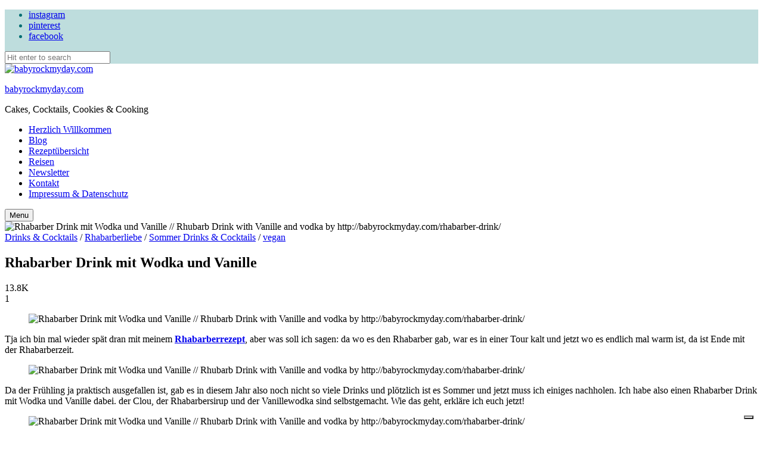

--- FILE ---
content_type: text/html; charset=UTF-8
request_url: https://babyrockmyday.com/rhabarber-drink/
body_size: 48505
content:
<!DOCTYPE html>
<html lang="de" class="no-js no-svg">
	<head>
		<meta charset="UTF-8">
		<meta name="viewport" content="width=device-width, initial-scale=1">
		<link rel="profile" href="//gmpg.org/xfn/11">
							<script type="text/javascript" class="_iub_cs_skip">
				var _iub = _iub || {};
				_iub.csConfiguration = _iub.csConfiguration || {};
				_iub.csConfiguration.siteId = "1136408";
				_iub.csConfiguration.cookiePolicyId = "42568970";
			</script>
			<script class="_iub_cs_skip" src="https://cs.iubenda.com/sync/1136408.js"></script>
			<meta name='robots' content='index, follow, max-image-preview:large, max-snippet:-1, max-video-preview:-1' />
<!-- Jetpack Site Verification Tags -->
<meta name="google-site-verification" content="W8hh7GN5elDNVnXmuWoSXai9dLe0x5ysSyZ_zJmPatk" />

	<!-- This site is optimized with the Yoast SEO plugin v26.6 - https://yoast.com/wordpress/plugins/seo/ -->
	<title>Rhabarber Drink mit Wodka und Vanille - babyrockmyday.com</title>
	<meta name="description" content="Endlich warmes Wetter für einen Rhabarber Drink mit Wodka und Vanille. Rezept dafür wie immer auf meinem Blog: http://babyrockmyday.com/rhabarber-drink/" />
	<link rel="canonical" href="https://babyrockmyday.com/rhabarber-drink/" />
	<meta property="og:locale" content="de_DE" />
	<meta property="og:type" content="recipe" />
	<meta property="og:title" content="Rhabarber Drink mit Wodka und Vanille - babyrockmyday.com" />
	<meta property="og:description" content="Endlich warmes Wetter für einen Rhabarber Drink mit Wodka und Vanille. Rezept dafür wie immer auf meinem Blog: http://babyrockmyday.com/rhabarber-drink/" />
	<meta property="og:url" content="https://babyrockmyday.com/rhabarber-drink/" />
	<meta property="og:site_name" content="babyrockmyday.com" />
	<meta property="article:author" content="https://www.facebook.com/babyrockmyday/" />
	<meta property="article:published_time" content="2017-06-07T06:00:35+00:00" />
	<meta property="article:modified_time" content="2023-11-13T16:04:37+00:00" />
	<meta property="og:image" content="https://babyrockmyday.com/wp-content/uploads/2017/06/Rhabarber-Drink_11-scaled.jpg" />
	<meta property="og:image:width" content="3745" />
	<meta property="og:image:height" content="5618" />
	<meta property="og:image:type" content="image/jpeg" />
	<meta name="author" content="Rebecca" />
	<meta name="twitter:card" content="summary_large_image" />
	<meta name="twitter:creator" content="@babyrockmyday" />
	<meta name="twitter:site" content="@babyrockmyday" />
	<meta name="twitter:label1" content="Verfasst von" />
	<meta name="twitter:data1" content="Rebecca" />
	<meta name="twitter:label2" content="Geschätzte Lesezeit" />
	<meta name="twitter:data2" content="3 Minuten" />
	<script type="application/ld+json" class="yoast-schema-graph">{"@context":"https://schema.org","@graph":[{"@type":"Article","@id":"https://babyrockmyday.com/rhabarber-drink/#article","isPartOf":{"@id":"https://babyrockmyday.com/rhabarber-drink/"},"author":{"name":"Rebecca","@id":"https://babyrockmyday.com/#/schema/person/2e6ee3f498707cfce7d5e894f2cffd74"},"headline":"Rhabarber Drink mit Wodka und Vanille","datePublished":"2017-06-07T06:00:35+00:00","dateModified":"2023-11-13T16:04:37+00:00","wordCount":530,"commentCount":0,"publisher":{"@id":"https://babyrockmyday.com/#/schema/person/78a73a53f4ce4d29408ea9a0dccd3452"},"image":{"@id":"https://babyrockmyday.com/rhabarber-drink/#primaryimage"},"thumbnailUrl":"https://babyrockmyday.com/wp-content/uploads/2017/06/Rhabarber-Drink_11-scaled.jpg","keywords":["Drink","Rhabarber","Rhabarber Drink","Rhabarberliebe","Vanille","Wodka"],"articleSection":["Drinks &amp; Cocktails","Rhabarberliebe","Sommer Drinks &amp; Cocktails","vegan"],"inLanguage":"de","potentialAction":[{"@type":"CommentAction","name":"Comment","target":["https://babyrockmyday.com/rhabarber-drink/#respond"]}]},{"@type":"WebPage","@id":"https://babyrockmyday.com/rhabarber-drink/","url":"https://babyrockmyday.com/rhabarber-drink/","name":"Rhabarber Drink mit Wodka und Vanille - babyrockmyday.com","isPartOf":{"@id":"https://babyrockmyday.com/#website"},"primaryImageOfPage":{"@id":"https://babyrockmyday.com/rhabarber-drink/#primaryimage"},"image":{"@id":"https://babyrockmyday.com/rhabarber-drink/#primaryimage"},"thumbnailUrl":"https://babyrockmyday.com/wp-content/uploads/2017/06/Rhabarber-Drink_11-scaled.jpg","datePublished":"2017-06-07T06:00:35+00:00","dateModified":"2023-11-13T16:04:37+00:00","description":"Endlich warmes Wetter für einen Rhabarber Drink mit Wodka und Vanille. Rezept dafür wie immer auf meinem Blog: http://babyrockmyday.com/rhabarber-drink/","breadcrumb":{"@id":"https://babyrockmyday.com/rhabarber-drink/#breadcrumb"},"inLanguage":"de","potentialAction":[{"@type":"ReadAction","target":["https://babyrockmyday.com/rhabarber-drink/"]}]},{"@type":"ImageObject","inLanguage":"de","@id":"https://babyrockmyday.com/rhabarber-drink/#primaryimage","url":"https://babyrockmyday.com/wp-content/uploads/2017/06/Rhabarber-Drink_11-scaled.jpg","contentUrl":"https://babyrockmyday.com/wp-content/uploads/2017/06/Rhabarber-Drink_11-scaled.jpg","width":3745,"height":5618,"caption":"Rhabarber Drink mit Wodka und Vanille // Rhubarb Drink with Vanille and vodka by http://babyrockmyday.com/rhabarber-drink/"},{"@type":"BreadcrumbList","@id":"https://babyrockmyday.com/rhabarber-drink/#breadcrumb","itemListElement":[{"@type":"ListItem","position":1,"name":"Home","item":"https://babyrockmyday.com/"},{"@type":"ListItem","position":2,"name":"babyrockmyday.com","item":"https://babyrockmyday.com/blog/"},{"@type":"ListItem","position":3,"name":"Drink","item":"https://babyrockmyday.com/tag/drink/"},{"@type":"ListItem","position":4,"name":"Rhabarber Drink mit Wodka und Vanille"}]},{"@type":"WebSite","@id":"https://babyrockmyday.com/#website","url":"https://babyrockmyday.com/","name":"BABY ROCK MY DAY","description":"Cakes, Cocktails, Cookies &amp; Cooking","publisher":{"@id":"https://babyrockmyday.com/#/schema/person/78a73a53f4ce4d29408ea9a0dccd3452"},"potentialAction":[{"@type":"SearchAction","target":{"@type":"EntryPoint","urlTemplate":"https://babyrockmyday.com/?s={search_term_string}"},"query-input":{"@type":"PropertyValueSpecification","valueRequired":true,"valueName":"search_term_string"}}],"inLanguage":"de"},{"@type":["Person","Organization"],"@id":"https://babyrockmyday.com/#/schema/person/78a73a53f4ce4d29408ea9a0dccd3452","name":"Behrendt","image":{"@type":"ImageObject","inLanguage":"de","@id":"https://babyrockmyday.com/#/schema/person/image/","url":"https://babyrockmyday.com/wp-content/uploads/2019/10/cropped-BRMD-Header-10_2019-6.png","contentUrl":"https://babyrockmyday.com/wp-content/uploads/2019/10/cropped-BRMD-Header-10_2019-6.png","width":5301,"height":1288,"caption":"Behrendt"},"logo":{"@id":"https://babyrockmyday.com/#/schema/person/image/"}},{"@type":"Person","@id":"https://babyrockmyday.com/#/schema/person/2e6ee3f498707cfce7d5e894f2cffd74","name":"Rebecca","description":"Rebecca, ist die Bloggerin bei babyrockmyday.com - Baujahr 1977 und begeisterte Kuchen-Esserin. Wohnt in Berlin und hat den besten Ausblick über die Stadt. Ist verheiratet, hat 2 Kinder und zu einem Cocktail sagt sie bestimmt nicht nein!","sameAs":["https://babyrockmyday.com","https://www.facebook.com/babyrockmyday/","https://www.instagram.com/babyrockmyday/","https://www.linkedin.com/in/rebecca-behrendt/","https://www.pinterest.de/babyrockmyday/"]},{"@type":"Recipe","name":"Rhabarbersirup","author":{"@id":"https://babyrockmyday.com/#/schema/person/2e6ee3f498707cfce7d5e894f2cffd74"},"description":"","datePublished":"2017-06-07T08:00:35+00:00","image":["https://babyrockmyday.com/wp-content/uploads/2017/06/Rhabarber-Drink_16.jpg","https://babyrockmyday.com/wp-content/uploads/2017/06/Rhabarber-Drink_16-500x500.jpg","https://babyrockmyday.com/wp-content/uploads/2017/06/Rhabarber-Drink_16-500x375.jpg","https://babyrockmyday.com/wp-content/uploads/2017/06/Rhabarber-Drink_16-480x270.jpg"],"recipeIngredient":["500 g Rhabarber","500 ml Wasser","200 g Zucker","1  Vanilleschote"],"recipeInstructions":[{"@type":"HowToStep","text":"Rhabarber klein schneiden und mit dem Wasser für 15 Minuten aufkochen lassen. Danach gießt ihr alles durch ein großes Sieb und fangt das Rhabarberwasser auf. Die Vanilleschote auskratzen und Inhalt und Schote bereitstellen. Das kommt zurück in den Topf. Jetzt gebt ihr den Zucker und die Vanille dazu und kocht alles zu einem Sirup.. Wenn die Flüssigkeit etwas eingekocht ist, nochmals durch ein Sieb abgießen und in Flaschen abfüllen. Der Rhabarbersirup ist verschlossen im Kühlschrank 6 Wochen haltbar. Mit der Zeit setzten sich Vanille und andere Teilchen unten im Glas ab, einfach schütteln bevor ihr den Sirup benutzt.","name":"Rhabarber klein schneiden und mit dem Wasser für 15 Minuten aufkochen lassen. Danach gießt ihr alles durch ein großes Sieb und fangt das Rhabarberwasser auf. Die Vanilleschote auskratzen und Inhalt und Schote bereitstellen. Das kommt zurück in den Topf. Jetzt gebt ihr den Zucker und die Vanille dazu und kocht alles zu einem Sirup.. Wenn die Flüssigkeit etwas eingekocht ist, nochmals durch ein Sieb abgießen und in Flaschen abfüllen. Der Rhabarbersirup ist verschlossen im Kühlschrank 6 Wochen haltbar. Mit der Zeit setzten sich Vanille und andere Teilchen unten im Glas ab, einfach schütteln bevor ihr den Sirup benutzt.","url":"https://babyrockmyday.com/rhabarber-drink/#wprm-recipe-25222-step-0-0"}],"@id":"https://babyrockmyday.com/rhabarber-drink/#recipe","isPartOf":{"@id":"https://babyrockmyday.com/rhabarber-drink/#article"},"mainEntityOfPage":"https://babyrockmyday.com/rhabarber-drink/"}]}</script>
	<!-- / Yoast SEO plugin. -->


<link rel='dns-prefetch' href='//cdn.iubenda.com' />
<link rel='dns-prefetch' href='//translate.google.com' />
<link rel='dns-prefetch' href='//stats.wp.com' />
<link rel='dns-prefetch' href='//fonts.googleapis.com' />
<link rel='dns-prefetch' href='//widgets.wp.com' />
<link rel='dns-prefetch' href='//s0.wp.com' />
<link rel='dns-prefetch' href='//0.gravatar.com' />
<link rel='dns-prefetch' href='//1.gravatar.com' />
<link rel='dns-prefetch' href='//2.gravatar.com' />
<link rel='dns-prefetch' href='//v0.wordpress.com' />
<link rel="alternate" type="application/rss+xml" title="babyrockmyday.com &raquo; Feed" href="https://babyrockmyday.com/feed/" />
<link rel="alternate" type="application/rss+xml" title="babyrockmyday.com &raquo; Kommentar-Feed" href="https://babyrockmyday.com/comments/feed/" />
<link rel="alternate" type="application/rss+xml" title="babyrockmyday.com &raquo; Rhabarber Drink mit Wodka und Vanille-Kommentar-Feed" href="https://babyrockmyday.com/rhabarber-drink/feed/" />
<link rel="alternate" title="oEmbed (JSON)" type="application/json+oembed" href="https://babyrockmyday.com/wp-json/oembed/1.0/embed?url=https%3A%2F%2Fbabyrockmyday.com%2Frhabarber-drink%2F" />
<link rel="alternate" title="oEmbed (XML)" type="text/xml+oembed" href="https://babyrockmyday.com/wp-json/oembed/1.0/embed?url=https%3A%2F%2Fbabyrockmyday.com%2Frhabarber-drink%2F&#038;format=xml" />
<script>(()=>{"use strict";const e=[400,500,600,700,800,900],t=e=>`wprm-min-${e}`,n=e=>`wprm-max-${e}`,s=new Set,o="ResizeObserver"in window,r=o?new ResizeObserver((e=>{for(const t of e)c(t.target)})):null,i=.5/(window.devicePixelRatio||1);function c(s){const o=s.getBoundingClientRect().width||0;for(let r=0;r<e.length;r++){const c=e[r],a=o<=c+i;o>c+i?s.classList.add(t(c)):s.classList.remove(t(c)),a?s.classList.add(n(c)):s.classList.remove(n(c))}}function a(e){s.has(e)||(s.add(e),r&&r.observe(e),c(e))}!function(e=document){e.querySelectorAll(".wprm-recipe").forEach(a)}();if(new MutationObserver((e=>{for(const t of e)for(const e of t.addedNodes)e instanceof Element&&(e.matches?.(".wprm-recipe")&&a(e),e.querySelectorAll?.(".wprm-recipe").forEach(a))})).observe(document.documentElement,{childList:!0,subtree:!0}),!o){let e=0;addEventListener("resize",(()=>{e&&cancelAnimationFrame(e),e=requestAnimationFrame((()=>s.forEach(c)))}),{passive:!0})}})();</script><style id='wp-img-auto-sizes-contain-inline-css' type='text/css'>
img:is([sizes=auto i],[sizes^="auto," i]){contain-intrinsic-size:3000px 1500px}
/*# sourceURL=wp-img-auto-sizes-contain-inline-css */
</style>
<link rel='stylesheet' id='tinysalt-theme-google-fonts-css' href='https://fonts.googleapis.com/css?family=Nunito+Sans%3A100%2C200%2C300%2C400%2C500%2C600%2C700%2C800%7CPlayfair+Display%3A100%2C200%2C300%2C400%2C500%2C600%2C700%2C800&#038;display=swap&#038;ver=2025120801' type='text/css' media='all' />
<link rel='stylesheet' id='slick-css' href='https://babyrockmyday.com/wp-content/themes/tinysalt/assets/libs/slick/slick.css?ver=1.6.0' type='text/css' media='all' />
<link rel='stylesheet' id='font-awesome-css' href='https://babyrockmyday.com/wp-content/themes/tinysalt/assets/fonts/font-awesome/css/all.min.css?ver=6.9' type='text/css' media='all' />
<link rel='stylesheet' id='font-awesome6-css' href='https://babyrockmyday.com/wp-content/themes/tinysalt/assets/fonts/font-awesome6/css/all.min.css?ver=6.9' type='text/css' media='all' />
<link rel='stylesheet' id='elegant-font-css' href='https://babyrockmyday.com/wp-content/themes/tinysalt/assets/fonts/elegant-font/font.css?ver=6.9' type='text/css' media='all' />
<style id='wp-block-library-inline-css' type='text/css'>
:root{--wp-block-synced-color:#7a00df;--wp-block-synced-color--rgb:122,0,223;--wp-bound-block-color:var(--wp-block-synced-color);--wp-editor-canvas-background:#ddd;--wp-admin-theme-color:#007cba;--wp-admin-theme-color--rgb:0,124,186;--wp-admin-theme-color-darker-10:#006ba1;--wp-admin-theme-color-darker-10--rgb:0,107,160.5;--wp-admin-theme-color-darker-20:#005a87;--wp-admin-theme-color-darker-20--rgb:0,90,135;--wp-admin-border-width-focus:2px}@media (min-resolution:192dpi){:root{--wp-admin-border-width-focus:1.5px}}.wp-element-button{cursor:pointer}:root .has-very-light-gray-background-color{background-color:#eee}:root .has-very-dark-gray-background-color{background-color:#313131}:root .has-very-light-gray-color{color:#eee}:root .has-very-dark-gray-color{color:#313131}:root .has-vivid-green-cyan-to-vivid-cyan-blue-gradient-background{background:linear-gradient(135deg,#00d084,#0693e3)}:root .has-purple-crush-gradient-background{background:linear-gradient(135deg,#34e2e4,#4721fb 50%,#ab1dfe)}:root .has-hazy-dawn-gradient-background{background:linear-gradient(135deg,#faaca8,#dad0ec)}:root .has-subdued-olive-gradient-background{background:linear-gradient(135deg,#fafae1,#67a671)}:root .has-atomic-cream-gradient-background{background:linear-gradient(135deg,#fdd79a,#004a59)}:root .has-nightshade-gradient-background{background:linear-gradient(135deg,#330968,#31cdcf)}:root .has-midnight-gradient-background{background:linear-gradient(135deg,#020381,#2874fc)}:root{--wp--preset--font-size--normal:16px;--wp--preset--font-size--huge:42px}.has-regular-font-size{font-size:1em}.has-larger-font-size{font-size:2.625em}.has-normal-font-size{font-size:var(--wp--preset--font-size--normal)}.has-huge-font-size{font-size:var(--wp--preset--font-size--huge)}.has-text-align-center{text-align:center}.has-text-align-left{text-align:left}.has-text-align-right{text-align:right}.has-fit-text{white-space:nowrap!important}#end-resizable-editor-section{display:none}.aligncenter{clear:both}.items-justified-left{justify-content:flex-start}.items-justified-center{justify-content:center}.items-justified-right{justify-content:flex-end}.items-justified-space-between{justify-content:space-between}.screen-reader-text{border:0;clip-path:inset(50%);height:1px;margin:-1px;overflow:hidden;padding:0;position:absolute;width:1px;word-wrap:normal!important}.screen-reader-text:focus{background-color:#ddd;clip-path:none;color:#444;display:block;font-size:1em;height:auto;left:5px;line-height:normal;padding:15px 23px 14px;text-decoration:none;top:5px;width:auto;z-index:100000}html :where(.has-border-color){border-style:solid}html :where([style*=border-top-color]){border-top-style:solid}html :where([style*=border-right-color]){border-right-style:solid}html :where([style*=border-bottom-color]){border-bottom-style:solid}html :where([style*=border-left-color]){border-left-style:solid}html :where([style*=border-width]){border-style:solid}html :where([style*=border-top-width]){border-top-style:solid}html :where([style*=border-right-width]){border-right-style:solid}html :where([style*=border-bottom-width]){border-bottom-style:solid}html :where([style*=border-left-width]){border-left-style:solid}html :where(img[class*=wp-image-]){height:auto;max-width:100%}:where(figure){margin:0 0 1em}html :where(.is-position-sticky){--wp-admin--admin-bar--position-offset:var(--wp-admin--admin-bar--height,0px)}@media screen and (max-width:600px){html :where(.is-position-sticky){--wp-admin--admin-bar--position-offset:0px}}

/*# sourceURL=wp-block-library-inline-css */
</style><style id='wp-block-heading-inline-css' type='text/css'>
h1:where(.wp-block-heading).has-background,h2:where(.wp-block-heading).has-background,h3:where(.wp-block-heading).has-background,h4:where(.wp-block-heading).has-background,h5:where(.wp-block-heading).has-background,h6:where(.wp-block-heading).has-background{padding:1.25em 2.375em}h1.has-text-align-left[style*=writing-mode]:where([style*=vertical-lr]),h1.has-text-align-right[style*=writing-mode]:where([style*=vertical-rl]),h2.has-text-align-left[style*=writing-mode]:where([style*=vertical-lr]),h2.has-text-align-right[style*=writing-mode]:where([style*=vertical-rl]),h3.has-text-align-left[style*=writing-mode]:where([style*=vertical-lr]),h3.has-text-align-right[style*=writing-mode]:where([style*=vertical-rl]),h4.has-text-align-left[style*=writing-mode]:where([style*=vertical-lr]),h4.has-text-align-right[style*=writing-mode]:where([style*=vertical-rl]),h5.has-text-align-left[style*=writing-mode]:where([style*=vertical-lr]),h5.has-text-align-right[style*=writing-mode]:where([style*=vertical-rl]),h6.has-text-align-left[style*=writing-mode]:where([style*=vertical-lr]),h6.has-text-align-right[style*=writing-mode]:where([style*=vertical-rl]){rotate:180deg}
/*# sourceURL=https://babyrockmyday.com/wp-includes/blocks/heading/style.min.css */
</style>
<style id='wp-block-image-inline-css' type='text/css'>
.wp-block-image>a,.wp-block-image>figure>a{display:inline-block}.wp-block-image img{box-sizing:border-box;height:auto;max-width:100%;vertical-align:bottom}@media not (prefers-reduced-motion){.wp-block-image img.hide{visibility:hidden}.wp-block-image img.show{animation:show-content-image .4s}}.wp-block-image[style*=border-radius] img,.wp-block-image[style*=border-radius]>a{border-radius:inherit}.wp-block-image.has-custom-border img{box-sizing:border-box}.wp-block-image.aligncenter{text-align:center}.wp-block-image.alignfull>a,.wp-block-image.alignwide>a{width:100%}.wp-block-image.alignfull img,.wp-block-image.alignwide img{height:auto;width:100%}.wp-block-image .aligncenter,.wp-block-image .alignleft,.wp-block-image .alignright,.wp-block-image.aligncenter,.wp-block-image.alignleft,.wp-block-image.alignright{display:table}.wp-block-image .aligncenter>figcaption,.wp-block-image .alignleft>figcaption,.wp-block-image .alignright>figcaption,.wp-block-image.aligncenter>figcaption,.wp-block-image.alignleft>figcaption,.wp-block-image.alignright>figcaption{caption-side:bottom;display:table-caption}.wp-block-image .alignleft{float:left;margin:.5em 1em .5em 0}.wp-block-image .alignright{float:right;margin:.5em 0 .5em 1em}.wp-block-image .aligncenter{margin-left:auto;margin-right:auto}.wp-block-image :where(figcaption){margin-bottom:1em;margin-top:.5em}.wp-block-image.is-style-circle-mask img{border-radius:9999px}@supports ((-webkit-mask-image:none) or (mask-image:none)) or (-webkit-mask-image:none){.wp-block-image.is-style-circle-mask img{border-radius:0;-webkit-mask-image:url('data:image/svg+xml;utf8,<svg viewBox="0 0 100 100" xmlns="http://www.w3.org/2000/svg"><circle cx="50" cy="50" r="50"/></svg>');mask-image:url('data:image/svg+xml;utf8,<svg viewBox="0 0 100 100" xmlns="http://www.w3.org/2000/svg"><circle cx="50" cy="50" r="50"/></svg>');mask-mode:alpha;-webkit-mask-position:center;mask-position:center;-webkit-mask-repeat:no-repeat;mask-repeat:no-repeat;-webkit-mask-size:contain;mask-size:contain}}:root :where(.wp-block-image.is-style-rounded img,.wp-block-image .is-style-rounded img){border-radius:9999px}.wp-block-image figure{margin:0}.wp-lightbox-container{display:flex;flex-direction:column;position:relative}.wp-lightbox-container img{cursor:zoom-in}.wp-lightbox-container img:hover+button{opacity:1}.wp-lightbox-container button{align-items:center;backdrop-filter:blur(16px) saturate(180%);background-color:#5a5a5a40;border:none;border-radius:4px;cursor:zoom-in;display:flex;height:20px;justify-content:center;opacity:0;padding:0;position:absolute;right:16px;text-align:center;top:16px;width:20px;z-index:100}@media not (prefers-reduced-motion){.wp-lightbox-container button{transition:opacity .2s ease}}.wp-lightbox-container button:focus-visible{outline:3px auto #5a5a5a40;outline:3px auto -webkit-focus-ring-color;outline-offset:3px}.wp-lightbox-container button:hover{cursor:pointer;opacity:1}.wp-lightbox-container button:focus{opacity:1}.wp-lightbox-container button:focus,.wp-lightbox-container button:hover,.wp-lightbox-container button:not(:hover):not(:active):not(.has-background){background-color:#5a5a5a40;border:none}.wp-lightbox-overlay{box-sizing:border-box;cursor:zoom-out;height:100vh;left:0;overflow:hidden;position:fixed;top:0;visibility:hidden;width:100%;z-index:100000}.wp-lightbox-overlay .close-button{align-items:center;cursor:pointer;display:flex;justify-content:center;min-height:40px;min-width:40px;padding:0;position:absolute;right:calc(env(safe-area-inset-right) + 16px);top:calc(env(safe-area-inset-top) + 16px);z-index:5000000}.wp-lightbox-overlay .close-button:focus,.wp-lightbox-overlay .close-button:hover,.wp-lightbox-overlay .close-button:not(:hover):not(:active):not(.has-background){background:none;border:none}.wp-lightbox-overlay .lightbox-image-container{height:var(--wp--lightbox-container-height);left:50%;overflow:hidden;position:absolute;top:50%;transform:translate(-50%,-50%);transform-origin:top left;width:var(--wp--lightbox-container-width);z-index:9999999999}.wp-lightbox-overlay .wp-block-image{align-items:center;box-sizing:border-box;display:flex;height:100%;justify-content:center;margin:0;position:relative;transform-origin:0 0;width:100%;z-index:3000000}.wp-lightbox-overlay .wp-block-image img{height:var(--wp--lightbox-image-height);min-height:var(--wp--lightbox-image-height);min-width:var(--wp--lightbox-image-width);width:var(--wp--lightbox-image-width)}.wp-lightbox-overlay .wp-block-image figcaption{display:none}.wp-lightbox-overlay button{background:none;border:none}.wp-lightbox-overlay .scrim{background-color:#fff;height:100%;opacity:.9;position:absolute;width:100%;z-index:2000000}.wp-lightbox-overlay.active{visibility:visible}@media not (prefers-reduced-motion){.wp-lightbox-overlay.active{animation:turn-on-visibility .25s both}.wp-lightbox-overlay.active img{animation:turn-on-visibility .35s both}.wp-lightbox-overlay.show-closing-animation:not(.active){animation:turn-off-visibility .35s both}.wp-lightbox-overlay.show-closing-animation:not(.active) img{animation:turn-off-visibility .25s both}.wp-lightbox-overlay.zoom.active{animation:none;opacity:1;visibility:visible}.wp-lightbox-overlay.zoom.active .lightbox-image-container{animation:lightbox-zoom-in .4s}.wp-lightbox-overlay.zoom.active .lightbox-image-container img{animation:none}.wp-lightbox-overlay.zoom.active .scrim{animation:turn-on-visibility .4s forwards}.wp-lightbox-overlay.zoom.show-closing-animation:not(.active){animation:none}.wp-lightbox-overlay.zoom.show-closing-animation:not(.active) .lightbox-image-container{animation:lightbox-zoom-out .4s}.wp-lightbox-overlay.zoom.show-closing-animation:not(.active) .lightbox-image-container img{animation:none}.wp-lightbox-overlay.zoom.show-closing-animation:not(.active) .scrim{animation:turn-off-visibility .4s forwards}}@keyframes show-content-image{0%{visibility:hidden}99%{visibility:hidden}to{visibility:visible}}@keyframes turn-on-visibility{0%{opacity:0}to{opacity:1}}@keyframes turn-off-visibility{0%{opacity:1;visibility:visible}99%{opacity:0;visibility:visible}to{opacity:0;visibility:hidden}}@keyframes lightbox-zoom-in{0%{transform:translate(calc((-100vw + var(--wp--lightbox-scrollbar-width))/2 + var(--wp--lightbox-initial-left-position)),calc(-50vh + var(--wp--lightbox-initial-top-position))) scale(var(--wp--lightbox-scale))}to{transform:translate(-50%,-50%) scale(1)}}@keyframes lightbox-zoom-out{0%{transform:translate(-50%,-50%) scale(1);visibility:visible}99%{visibility:visible}to{transform:translate(calc((-100vw + var(--wp--lightbox-scrollbar-width))/2 + var(--wp--lightbox-initial-left-position)),calc(-50vh + var(--wp--lightbox-initial-top-position))) scale(var(--wp--lightbox-scale));visibility:hidden}}
/*# sourceURL=https://babyrockmyday.com/wp-includes/blocks/image/style.min.css */
</style>
<style id='wp-block-latest-posts-inline-css' type='text/css'>
.wp-block-latest-posts{box-sizing:border-box}.wp-block-latest-posts.alignleft{margin-right:2em}.wp-block-latest-posts.alignright{margin-left:2em}.wp-block-latest-posts.wp-block-latest-posts__list{list-style:none}.wp-block-latest-posts.wp-block-latest-posts__list li{clear:both;overflow-wrap:break-word}.wp-block-latest-posts.is-grid{display:flex;flex-wrap:wrap}.wp-block-latest-posts.is-grid li{margin:0 1.25em 1.25em 0;width:100%}@media (min-width:600px){.wp-block-latest-posts.columns-2 li{width:calc(50% - .625em)}.wp-block-latest-posts.columns-2 li:nth-child(2n){margin-right:0}.wp-block-latest-posts.columns-3 li{width:calc(33.33333% - .83333em)}.wp-block-latest-posts.columns-3 li:nth-child(3n){margin-right:0}.wp-block-latest-posts.columns-4 li{width:calc(25% - .9375em)}.wp-block-latest-posts.columns-4 li:nth-child(4n){margin-right:0}.wp-block-latest-posts.columns-5 li{width:calc(20% - 1em)}.wp-block-latest-posts.columns-5 li:nth-child(5n){margin-right:0}.wp-block-latest-posts.columns-6 li{width:calc(16.66667% - 1.04167em)}.wp-block-latest-posts.columns-6 li:nth-child(6n){margin-right:0}}:root :where(.wp-block-latest-posts.is-grid){padding:0}:root :where(.wp-block-latest-posts.wp-block-latest-posts__list){padding-left:0}.wp-block-latest-posts__post-author,.wp-block-latest-posts__post-date{display:block;font-size:.8125em}.wp-block-latest-posts__post-excerpt,.wp-block-latest-posts__post-full-content{margin-bottom:1em;margin-top:.5em}.wp-block-latest-posts__featured-image a{display:inline-block}.wp-block-latest-posts__featured-image img{height:auto;max-width:100%;width:auto}.wp-block-latest-posts__featured-image.alignleft{float:left;margin-right:1em}.wp-block-latest-posts__featured-image.alignright{float:right;margin-left:1em}.wp-block-latest-posts__featured-image.aligncenter{margin-bottom:1em;text-align:center}
/*# sourceURL=https://babyrockmyday.com/wp-includes/blocks/latest-posts/style.min.css */
</style>
<style id='wp-block-columns-inline-css' type='text/css'>
.wp-block-columns{box-sizing:border-box;display:flex;flex-wrap:wrap!important}@media (min-width:782px){.wp-block-columns{flex-wrap:nowrap!important}}.wp-block-columns{align-items:normal!important}.wp-block-columns.are-vertically-aligned-top{align-items:flex-start}.wp-block-columns.are-vertically-aligned-center{align-items:center}.wp-block-columns.are-vertically-aligned-bottom{align-items:flex-end}@media (max-width:781px){.wp-block-columns:not(.is-not-stacked-on-mobile)>.wp-block-column{flex-basis:100%!important}}@media (min-width:782px){.wp-block-columns:not(.is-not-stacked-on-mobile)>.wp-block-column{flex-basis:0;flex-grow:1}.wp-block-columns:not(.is-not-stacked-on-mobile)>.wp-block-column[style*=flex-basis]{flex-grow:0}}.wp-block-columns.is-not-stacked-on-mobile{flex-wrap:nowrap!important}.wp-block-columns.is-not-stacked-on-mobile>.wp-block-column{flex-basis:0;flex-grow:1}.wp-block-columns.is-not-stacked-on-mobile>.wp-block-column[style*=flex-basis]{flex-grow:0}:where(.wp-block-columns){margin-bottom:1.75em}:where(.wp-block-columns.has-background){padding:1.25em 2.375em}.wp-block-column{flex-grow:1;min-width:0;overflow-wrap:break-word;word-break:break-word}.wp-block-column.is-vertically-aligned-top{align-self:flex-start}.wp-block-column.is-vertically-aligned-center{align-self:center}.wp-block-column.is-vertically-aligned-bottom{align-self:flex-end}.wp-block-column.is-vertically-aligned-stretch{align-self:stretch}.wp-block-column.is-vertically-aligned-bottom,.wp-block-column.is-vertically-aligned-center,.wp-block-column.is-vertically-aligned-top{width:100%}
/*# sourceURL=https://babyrockmyday.com/wp-includes/blocks/columns/style.min.css */
</style>
<style id='wp-block-group-inline-css' type='text/css'>
.wp-block-group{box-sizing:border-box}:where(.wp-block-group.wp-block-group-is-layout-constrained){position:relative}
/*# sourceURL=https://babyrockmyday.com/wp-includes/blocks/group/style.min.css */
</style>
<style id='wp-block-paragraph-inline-css' type='text/css'>
.is-small-text{font-size:.875em}.is-regular-text{font-size:1em}.is-large-text{font-size:2.25em}.is-larger-text{font-size:3em}.has-drop-cap:not(:focus):first-letter{float:left;font-size:8.4em;font-style:normal;font-weight:100;line-height:.68;margin:.05em .1em 0 0;text-transform:uppercase}body.rtl .has-drop-cap:not(:focus):first-letter{float:none;margin-left:.1em}p.has-drop-cap.has-background{overflow:hidden}:root :where(p.has-background){padding:1.25em 2.375em}:where(p.has-text-color:not(.has-link-color)) a{color:inherit}p.has-text-align-left[style*="writing-mode:vertical-lr"],p.has-text-align-right[style*="writing-mode:vertical-rl"]{rotate:180deg}
/*# sourceURL=https://babyrockmyday.com/wp-includes/blocks/paragraph/style.min.css */
</style>
<style id='global-styles-inline-css' type='text/css'>
:root{--wp--preset--aspect-ratio--square: 1;--wp--preset--aspect-ratio--4-3: 4/3;--wp--preset--aspect-ratio--3-4: 3/4;--wp--preset--aspect-ratio--3-2: 3/2;--wp--preset--aspect-ratio--2-3: 2/3;--wp--preset--aspect-ratio--16-9: 16/9;--wp--preset--aspect-ratio--9-16: 9/16;--wp--preset--color--black: #000000;--wp--preset--color--cyan-bluish-gray: #abb8c3;--wp--preset--color--white: #ffffff;--wp--preset--color--pale-pink: #f78da7;--wp--preset--color--vivid-red: #cf2e2e;--wp--preset--color--luminous-vivid-orange: #ff6900;--wp--preset--color--luminous-vivid-amber: #fcb900;--wp--preset--color--light-green-cyan: #7bdcb5;--wp--preset--color--vivid-green-cyan: #00d084;--wp--preset--color--pale-cyan-blue: #8ed1fc;--wp--preset--color--vivid-cyan-blue: #0693e3;--wp--preset--color--vivid-purple: #9b51e0;--wp--preset--gradient--vivid-cyan-blue-to-vivid-purple: linear-gradient(135deg,rgb(6,147,227) 0%,rgb(155,81,224) 100%);--wp--preset--gradient--light-green-cyan-to-vivid-green-cyan: linear-gradient(135deg,rgb(122,220,180) 0%,rgb(0,208,130) 100%);--wp--preset--gradient--luminous-vivid-amber-to-luminous-vivid-orange: linear-gradient(135deg,rgb(252,185,0) 0%,rgb(255,105,0) 100%);--wp--preset--gradient--luminous-vivid-orange-to-vivid-red: linear-gradient(135deg,rgb(255,105,0) 0%,rgb(207,46,46) 100%);--wp--preset--gradient--very-light-gray-to-cyan-bluish-gray: linear-gradient(135deg,rgb(238,238,238) 0%,rgb(169,184,195) 100%);--wp--preset--gradient--cool-to-warm-spectrum: linear-gradient(135deg,rgb(74,234,220) 0%,rgb(151,120,209) 20%,rgb(207,42,186) 40%,rgb(238,44,130) 60%,rgb(251,105,98) 80%,rgb(254,248,76) 100%);--wp--preset--gradient--blush-light-purple: linear-gradient(135deg,rgb(255,206,236) 0%,rgb(152,150,240) 100%);--wp--preset--gradient--blush-bordeaux: linear-gradient(135deg,rgb(254,205,165) 0%,rgb(254,45,45) 50%,rgb(107,0,62) 100%);--wp--preset--gradient--luminous-dusk: linear-gradient(135deg,rgb(255,203,112) 0%,rgb(199,81,192) 50%,rgb(65,88,208) 100%);--wp--preset--gradient--pale-ocean: linear-gradient(135deg,rgb(255,245,203) 0%,rgb(182,227,212) 50%,rgb(51,167,181) 100%);--wp--preset--gradient--electric-grass: linear-gradient(135deg,rgb(202,248,128) 0%,rgb(113,206,126) 100%);--wp--preset--gradient--midnight: linear-gradient(135deg,rgb(2,3,129) 0%,rgb(40,116,252) 100%);--wp--preset--font-size--small: 13px;--wp--preset--font-size--medium: 20px;--wp--preset--font-size--large: 36px;--wp--preset--font-size--x-large: 42px;--wp--preset--spacing--20: 0.44rem;--wp--preset--spacing--30: 0.67rem;--wp--preset--spacing--40: 1rem;--wp--preset--spacing--50: 1.5rem;--wp--preset--spacing--60: 2.25rem;--wp--preset--spacing--70: 3.38rem;--wp--preset--spacing--80: 5.06rem;--wp--preset--shadow--natural: 6px 6px 9px rgba(0, 0, 0, 0.2);--wp--preset--shadow--deep: 12px 12px 50px rgba(0, 0, 0, 0.4);--wp--preset--shadow--sharp: 6px 6px 0px rgba(0, 0, 0, 0.2);--wp--preset--shadow--outlined: 6px 6px 0px -3px rgb(255, 255, 255), 6px 6px rgb(0, 0, 0);--wp--preset--shadow--crisp: 6px 6px 0px rgb(0, 0, 0);}:where(.is-layout-flex){gap: 0.5em;}:where(.is-layout-grid){gap: 0.5em;}body .is-layout-flex{display: flex;}.is-layout-flex{flex-wrap: wrap;align-items: center;}.is-layout-flex > :is(*, div){margin: 0;}body .is-layout-grid{display: grid;}.is-layout-grid > :is(*, div){margin: 0;}:where(.wp-block-columns.is-layout-flex){gap: 2em;}:where(.wp-block-columns.is-layout-grid){gap: 2em;}:where(.wp-block-post-template.is-layout-flex){gap: 1.25em;}:where(.wp-block-post-template.is-layout-grid){gap: 1.25em;}.has-black-color{color: var(--wp--preset--color--black) !important;}.has-cyan-bluish-gray-color{color: var(--wp--preset--color--cyan-bluish-gray) !important;}.has-white-color{color: var(--wp--preset--color--white) !important;}.has-pale-pink-color{color: var(--wp--preset--color--pale-pink) !important;}.has-vivid-red-color{color: var(--wp--preset--color--vivid-red) !important;}.has-luminous-vivid-orange-color{color: var(--wp--preset--color--luminous-vivid-orange) !important;}.has-luminous-vivid-amber-color{color: var(--wp--preset--color--luminous-vivid-amber) !important;}.has-light-green-cyan-color{color: var(--wp--preset--color--light-green-cyan) !important;}.has-vivid-green-cyan-color{color: var(--wp--preset--color--vivid-green-cyan) !important;}.has-pale-cyan-blue-color{color: var(--wp--preset--color--pale-cyan-blue) !important;}.has-vivid-cyan-blue-color{color: var(--wp--preset--color--vivid-cyan-blue) !important;}.has-vivid-purple-color{color: var(--wp--preset--color--vivid-purple) !important;}.has-black-background-color{background-color: var(--wp--preset--color--black) !important;}.has-cyan-bluish-gray-background-color{background-color: var(--wp--preset--color--cyan-bluish-gray) !important;}.has-white-background-color{background-color: var(--wp--preset--color--white) !important;}.has-pale-pink-background-color{background-color: var(--wp--preset--color--pale-pink) !important;}.has-vivid-red-background-color{background-color: var(--wp--preset--color--vivid-red) !important;}.has-luminous-vivid-orange-background-color{background-color: var(--wp--preset--color--luminous-vivid-orange) !important;}.has-luminous-vivid-amber-background-color{background-color: var(--wp--preset--color--luminous-vivid-amber) !important;}.has-light-green-cyan-background-color{background-color: var(--wp--preset--color--light-green-cyan) !important;}.has-vivid-green-cyan-background-color{background-color: var(--wp--preset--color--vivid-green-cyan) !important;}.has-pale-cyan-blue-background-color{background-color: var(--wp--preset--color--pale-cyan-blue) !important;}.has-vivid-cyan-blue-background-color{background-color: var(--wp--preset--color--vivid-cyan-blue) !important;}.has-vivid-purple-background-color{background-color: var(--wp--preset--color--vivid-purple) !important;}.has-black-border-color{border-color: var(--wp--preset--color--black) !important;}.has-cyan-bluish-gray-border-color{border-color: var(--wp--preset--color--cyan-bluish-gray) !important;}.has-white-border-color{border-color: var(--wp--preset--color--white) !important;}.has-pale-pink-border-color{border-color: var(--wp--preset--color--pale-pink) !important;}.has-vivid-red-border-color{border-color: var(--wp--preset--color--vivid-red) !important;}.has-luminous-vivid-orange-border-color{border-color: var(--wp--preset--color--luminous-vivid-orange) !important;}.has-luminous-vivid-amber-border-color{border-color: var(--wp--preset--color--luminous-vivid-amber) !important;}.has-light-green-cyan-border-color{border-color: var(--wp--preset--color--light-green-cyan) !important;}.has-vivid-green-cyan-border-color{border-color: var(--wp--preset--color--vivid-green-cyan) !important;}.has-pale-cyan-blue-border-color{border-color: var(--wp--preset--color--pale-cyan-blue) !important;}.has-vivid-cyan-blue-border-color{border-color: var(--wp--preset--color--vivid-cyan-blue) !important;}.has-vivid-purple-border-color{border-color: var(--wp--preset--color--vivid-purple) !important;}.has-vivid-cyan-blue-to-vivid-purple-gradient-background{background: var(--wp--preset--gradient--vivid-cyan-blue-to-vivid-purple) !important;}.has-light-green-cyan-to-vivid-green-cyan-gradient-background{background: var(--wp--preset--gradient--light-green-cyan-to-vivid-green-cyan) !important;}.has-luminous-vivid-amber-to-luminous-vivid-orange-gradient-background{background: var(--wp--preset--gradient--luminous-vivid-amber-to-luminous-vivid-orange) !important;}.has-luminous-vivid-orange-to-vivid-red-gradient-background{background: var(--wp--preset--gradient--luminous-vivid-orange-to-vivid-red) !important;}.has-very-light-gray-to-cyan-bluish-gray-gradient-background{background: var(--wp--preset--gradient--very-light-gray-to-cyan-bluish-gray) !important;}.has-cool-to-warm-spectrum-gradient-background{background: var(--wp--preset--gradient--cool-to-warm-spectrum) !important;}.has-blush-light-purple-gradient-background{background: var(--wp--preset--gradient--blush-light-purple) !important;}.has-blush-bordeaux-gradient-background{background: var(--wp--preset--gradient--blush-bordeaux) !important;}.has-luminous-dusk-gradient-background{background: var(--wp--preset--gradient--luminous-dusk) !important;}.has-pale-ocean-gradient-background{background: var(--wp--preset--gradient--pale-ocean) !important;}.has-electric-grass-gradient-background{background: var(--wp--preset--gradient--electric-grass) !important;}.has-midnight-gradient-background{background: var(--wp--preset--gradient--midnight) !important;}.has-small-font-size{font-size: var(--wp--preset--font-size--small) !important;}.has-medium-font-size{font-size: var(--wp--preset--font-size--medium) !important;}.has-large-font-size{font-size: var(--wp--preset--font-size--large) !important;}.has-x-large-font-size{font-size: var(--wp--preset--font-size--x-large) !important;}
:where(.wp-block-columns.is-layout-flex){gap: 2em;}:where(.wp-block-columns.is-layout-grid){gap: 2em;}
/*# sourceURL=global-styles-inline-css */
</style>
<style id='core-block-supports-inline-css' type='text/css'>
.wp-container-core-columns-is-layout-9d6595d7{flex-wrap:nowrap;}
/*# sourceURL=core-block-supports-inline-css */
</style>

<link rel='stylesheet' id='tinysalt-theme-style-css' href='https://babyrockmyday.com/wp-content/themes/tinysalt/assets/css/front/main.min.css?ver=2025120801' type='text/css' media='all' />
<style id='tinysalt-theme-style-inline-css' type='text/css'>
:root { --primary-color: #41a8af; --primary-color-semi: rgba(65, 168, 175, 0.3); --light-bg-color: #ffffff; --light-text-color: #4c4b5b; --dark-bg-color: #6e8789; --gradient-start: #41a8af; }  .sidemenu.light-color .container, .sidemenu.dark-color .container { background-color: #FFFFFF; } .sidemenu.light-color .container, .sidemenu.dark-color .container { color: #5e5e5e; } .popup-signup { background-color: #ffffff; } .single .sticky-post-like { background-color: #38918c; } .to-top { background-color: #2d918c; } .wprm-recipe-container { display: none; }  .site-header.default-site-header .header-top-bar, .site-header.default-site-header .header-top-bar .secondary-navigation .sub-menu { background-color: #bedddd; } .site-header.default-site-header .header-top-bar, .header-top-bar .secondary-navigation .sub-menu { color: #006e72; } .site-footer-top-logo .footer-logo hr { background-color: #ededed; } .site-footer .site-footer-bottom { background-color: #c9dddd; }
/*# sourceURL=tinysalt-theme-style-inline-css */
</style>
<link rel='stylesheet' id='justified-gallery-css' href='https://babyrockmyday.com/wp-content/themes/tinysalt/assets/libs/justified-gallery/justifiedGallery.min.css?ver=3.6.5' type='text/css' media='all' />
<link rel='stylesheet' id='sbi_styles-css' href='https://babyrockmyday.com/wp-content/plugins/instagram-feed/css/sbi-styles.min.css?ver=6.10.0' type='text/css' media='all' />
<style id='wp-emoji-styles-inline-css' type='text/css'>

	img.wp-smiley, img.emoji {
		display: inline !important;
		border: none !important;
		box-shadow: none !important;
		height: 1em !important;
		width: 1em !important;
		margin: 0 0.07em !important;
		vertical-align: -0.1em !important;
		background: none !important;
		padding: 0 !important;
	}
/*# sourceURL=wp-emoji-styles-inline-css */
</style>
<style id='classic-theme-styles-inline-css' type='text/css'>
/*! This file is auto-generated */
.wp-block-button__link{color:#fff;background-color:#32373c;border-radius:9999px;box-shadow:none;text-decoration:none;padding:calc(.667em + 2px) calc(1.333em + 2px);font-size:1.125em}.wp-block-file__button{background:#32373c;color:#fff;text-decoration:none}
/*# sourceURL=/wp-includes/css/classic-themes.min.css */
</style>
<link rel='stylesheet' id='wprm-public-css' href='https://babyrockmyday.com/wp-content/plugins/wp-recipe-maker/dist/public-modern.css?ver=10.2.4' type='text/css' media='all' />
<link rel='stylesheet' id='contact-form-7-css' href='https://babyrockmyday.com/wp-content/plugins/contact-form-7/includes/css/styles.css?ver=6.1.4' type='text/css' media='all' />
<link rel='stylesheet' id='google-language-translator-css' href='https://babyrockmyday.com/wp-content/plugins/google-language-translator/css/style.css?ver=6.0.20' type='text/css' media='' />
<link rel='stylesheet' id='jetpack_likes-css' href='https://babyrockmyday.com/wp-content/plugins/jetpack/modules/likes/style.css?ver=15.4' type='text/css' media='all' />
<link rel='stylesheet' id='video-js-css' href='https://babyrockmyday.com/wp-content/plugins/video-embed-thumbnail-generator/video-js/video-js.min.css?ver=7.11.4' type='text/css' media='all' />
<link rel='stylesheet' id='video-js-kg-skin-css' href='https://babyrockmyday.com/wp-content/plugins/video-embed-thumbnail-generator/video-js/kg-video-js-skin.css?ver=4.10.3' type='text/css' media='all' />
<link rel='stylesheet' id='kgvid_video_styles-css' href='https://babyrockmyday.com/wp-content/plugins/video-embed-thumbnail-generator/src/public/css/videopack-styles.css?ver=4.10.3' type='text/css' media='all' />
<link rel='stylesheet' id='sharedaddy-css' href='https://babyrockmyday.com/wp-content/plugins/jetpack/modules/sharedaddy/sharing.css?ver=15.4' type='text/css' media='all' />
<link rel='stylesheet' id='social-logos-css' href='https://babyrockmyday.com/wp-content/plugins/jetpack/_inc/social-logos/social-logos.min.css?ver=15.4' type='text/css' media='all' />

<script  type="text/javascript" class=" _iub_cs_skip" type="text/javascript" id="iubenda-head-inline-scripts-0">
/* <![CDATA[ */
            var _iub = _iub || [];
            _iub.csConfiguration ={"floatingPreferencesButtonDisplay":"bottom-right","lang":"de","siteId":"1136408","cookiePolicyId":"42568970","whitelabel":false,"banner":{"closeButtonDisplay":false,"listPurposes":true,"explicitWithdrawal":true,"rejectButtonDisplay":true,"acceptButtonDisplay":true,"customizeButtonDisplay":true,"position":"float-top-center","style":"light","textColor":"#000000","backgroundColor":"#FFFFFF","customizeButtonCaptionColor":"#4D4D4D","customizeButtonColor":"#DADADA"},"perPurposeConsent":true,"enableLgpd":true,"googleAdditionalConsentMode":true,"invalidateConsentWithoutLog":true}; 
//# sourceURL=iubenda-head-inline-scripts-0
/* ]]> */
</script>
<script  type="text/javascript" charset="UTF-8" async="" class=" _iub_cs_skip" type="text/javascript" src="//cdn.iubenda.com/cs/iubenda_cs.js?ver=3.12.5" id="iubenda-head-scripts-0-js"></script>
<script type="text/javascript" src="https://babyrockmyday.com/wp-includes/js/jquery/jquery.min.js?ver=3.7.1" id="jquery-core-js"></script>
<script type="text/javascript" src="https://babyrockmyday.com/wp-includes/js/jquery/jquery-migrate.min.js?ver=3.4.1" id="jquery-migrate-js"></script>
<script type="text/javascript" src="https://babyrockmyday.com/wp-content/themes/tinysalt/assets/js/libs/modernizr.min.js?ver=3.3.1" id="modernizr-js"></script>
<link rel="https://api.w.org/" href="https://babyrockmyday.com/wp-json/" /><link rel="alternate" title="JSON" type="application/json" href="https://babyrockmyday.com/wp-json/wp/v2/posts/14150" /><link rel="EditURI" type="application/rsd+xml" title="RSD" href="https://babyrockmyday.com/xmlrpc.php?rsd" />
<meta name="generator" content="WordPress 6.9" />
<link rel='shortlink' href='https://babyrockmyday.com/?p=14150' />
<style>p.hello{font-size:12px;color:darkgray;}#google_language_translator,#flags{text-align:left;}#google_language_translator{clear:both;}#flags{width:165px;}#flags a{display:inline-block;margin-right:2px;}#google_language_translator a{display:none!important;}div.skiptranslate.goog-te-gadget{display:inline!important;}.goog-te-gadget{color:transparent!important;}.goog-te-gadget{font-size:0px!important;}.goog-branding{display:none;}.goog-tooltip{display: none!important;}.goog-tooltip:hover{display: none!important;}.goog-text-highlight{background-color:transparent!important;border:none!important;box-shadow:none!important;}#google_language_translator select.goog-te-combo{color:#32373c;}div.skiptranslate{display:none!important;}body{top:0px!important;}#goog-gt-{display:none!important;}font font{background-color:transparent!important;box-shadow:none!important;position:initial!important;}#glt-translate-trigger{left:20px;right:auto;}#glt-translate-trigger > span{color:#ffffff;}#glt-translate-trigger{background:#f89406;}.goog-te-gadget .goog-te-combo{width:100%;}</style>		<script type="text/javascript" async defer data-pin-color=""  data-pin-height="28"  data-pin-hover="true"
			src="https://babyrockmyday.com/wp-content/plugins/pinterest-pin-it-button-on-image-hover-and-post/js/pinit.js"></script>
		<script id="wpcp_disable_selection" type="text/javascript">
var image_save_msg='You are not allowed to save images!';
	var no_menu_msg='Context Menu disabled!';
	var smessage = "Content is protected !!";

function disableEnterKey(e)
{
	var elemtype = e.target.tagName;
	
	elemtype = elemtype.toUpperCase();
	
	if (elemtype == "TEXT" || elemtype == "TEXTAREA" || elemtype == "INPUT" || elemtype == "PASSWORD" || elemtype == "SELECT" || elemtype == "OPTION" || elemtype == "EMBED")
	{
		elemtype = 'TEXT';
	}
	
	if (e.ctrlKey){
     var key;
     if(window.event)
          key = window.event.keyCode;     //IE
     else
          key = e.which;     //firefox (97)
    //if (key != 17) alert(key);
     if (elemtype!= 'TEXT' && (key == 97 || key == 65 || key == 67 || key == 99 || key == 88 || key == 120 || key == 26 || key == 85  || key == 86 || key == 83 || key == 43 || key == 73))
     {
		if(wccp_free_iscontenteditable(e)) return true;
		show_wpcp_message('You are not allowed to copy content or view source');
		return false;
     }else
     	return true;
     }
}


/*For contenteditable tags*/
function wccp_free_iscontenteditable(e)
{
	var e = e || window.event; // also there is no e.target property in IE. instead IE uses window.event.srcElement
  	
	var target = e.target || e.srcElement;

	var elemtype = e.target.nodeName;
	
	elemtype = elemtype.toUpperCase();
	
	var iscontenteditable = "false";
		
	if(typeof target.getAttribute!="undefined" ) iscontenteditable = target.getAttribute("contenteditable"); // Return true or false as string
	
	var iscontenteditable2 = false;
	
	if(typeof target.isContentEditable!="undefined" ) iscontenteditable2 = target.isContentEditable; // Return true or false as boolean

	if(target.parentElement.isContentEditable) iscontenteditable2 = true;
	
	if (iscontenteditable == "true" || iscontenteditable2 == true)
	{
		if(typeof target.style!="undefined" ) target.style.cursor = "text";
		
		return true;
	}
}

////////////////////////////////////
function disable_copy(e)
{	
	var e = e || window.event; // also there is no e.target property in IE. instead IE uses window.event.srcElement
	
	var elemtype = e.target.tagName;
	
	elemtype = elemtype.toUpperCase();
	
	if (elemtype == "TEXT" || elemtype == "TEXTAREA" || elemtype == "INPUT" || elemtype == "PASSWORD" || elemtype == "SELECT" || elemtype == "OPTION" || elemtype == "EMBED")
	{
		elemtype = 'TEXT';
	}
	
	if(wccp_free_iscontenteditable(e)) return true;
	
	var isSafari = /Safari/.test(navigator.userAgent) && /Apple Computer/.test(navigator.vendor);
	
	var checker_IMG = '';
	if (elemtype == "IMG" && checker_IMG == 'checked' && e.detail >= 2) {show_wpcp_message(alertMsg_IMG);return false;}
	if (elemtype != "TEXT")
	{
		if (smessage !== "" && e.detail == 2)
			show_wpcp_message(smessage);
		
		if (isSafari)
			return true;
		else
			return false;
	}	
}

//////////////////////////////////////////
function disable_copy_ie()
{
	var e = e || window.event;
	var elemtype = window.event.srcElement.nodeName;
	elemtype = elemtype.toUpperCase();
	if(wccp_free_iscontenteditable(e)) return true;
	if (elemtype == "IMG") {show_wpcp_message(alertMsg_IMG);return false;}
	if (elemtype != "TEXT" && elemtype != "TEXTAREA" && elemtype != "INPUT" && elemtype != "PASSWORD" && elemtype != "SELECT" && elemtype != "OPTION" && elemtype != "EMBED")
	{
		return false;
	}
}	
function reEnable()
{
	return true;
}
document.onkeydown = disableEnterKey;
document.onselectstart = disable_copy_ie;
if(navigator.userAgent.indexOf('MSIE')==-1)
{
	document.onmousedown = disable_copy;
	document.onclick = reEnable;
}
function disableSelection(target)
{
    //For IE This code will work
    if (typeof target.onselectstart!="undefined")
    target.onselectstart = disable_copy_ie;
    
    //For Firefox This code will work
    else if (typeof target.style.MozUserSelect!="undefined")
    {target.style.MozUserSelect="none";}
    
    //All other  (ie: Opera) This code will work
    else
    target.onmousedown=function(){return false}
    target.style.cursor = "default";
}
//Calling the JS function directly just after body load
window.onload = function(){disableSelection(document.body);};

//////////////////special for safari Start////////////////
var onlongtouch;
var timer;
var touchduration = 1000; //length of time we want the user to touch before we do something

var elemtype = "";
function touchstart(e) {
	var e = e || window.event;
  // also there is no e.target property in IE.
  // instead IE uses window.event.srcElement
  	var target = e.target || e.srcElement;
	
	elemtype = window.event.srcElement.nodeName;
	
	elemtype = elemtype.toUpperCase();
	
	if(!wccp_pro_is_passive()) e.preventDefault();
	if (!timer) {
		timer = setTimeout(onlongtouch, touchduration);
	}
}

function touchend() {
    //stops short touches from firing the event
    if (timer) {
        clearTimeout(timer);
        timer = null;
    }
	onlongtouch();
}

onlongtouch = function(e) { //this will clear the current selection if anything selected
	
	if (elemtype != "TEXT" && elemtype != "TEXTAREA" && elemtype != "INPUT" && elemtype != "PASSWORD" && elemtype != "SELECT" && elemtype != "EMBED" && elemtype != "OPTION")	
	{
		if (window.getSelection) {
			if (window.getSelection().empty) {  // Chrome
			window.getSelection().empty();
			} else if (window.getSelection().removeAllRanges) {  // Firefox
			window.getSelection().removeAllRanges();
			}
		} else if (document.selection) {  // IE?
			document.selection.empty();
		}
		return false;
	}
};

document.addEventListener("DOMContentLoaded", function(event) { 
    window.addEventListener("touchstart", touchstart, false);
    window.addEventListener("touchend", touchend, false);
});

function wccp_pro_is_passive() {

  var cold = false,
  hike = function() {};

  try {
	  const object1 = {};
  var aid = Object.defineProperty(object1, 'passive', {
  get() {cold = true}
  });
  window.addEventListener('test', hike, aid);
  window.removeEventListener('test', hike, aid);
  } catch (e) {}

  return cold;
}
/*special for safari End*/
</script>
<script id="wpcp_disable_Right_Click" type="text/javascript">
document.ondragstart = function() { return false;}
	function nocontext(e) {
	   return false;
	}
	document.oncontextmenu = nocontext;
</script>
<style>
.unselectable
{
-moz-user-select:none;
-webkit-user-select:none;
cursor: default;
}
html
{
-webkit-touch-callout: none;
-webkit-user-select: none;
-khtml-user-select: none;
-moz-user-select: none;
-ms-user-select: none;
user-select: none;
-webkit-tap-highlight-color: rgba(0,0,0,0);
}
</style>
<script id="wpcp_css_disable_selection" type="text/javascript">
var e = document.getElementsByTagName('body')[0];
if(e)
{
	e.setAttribute('unselectable',"on");
}
</script>
<style type="text/css"> .tippy-box[data-theme~="wprm"] { background-color: #333333; color: #FFFFFF; } .tippy-box[data-theme~="wprm"][data-placement^="top"] > .tippy-arrow::before { border-top-color: #333333; } .tippy-box[data-theme~="wprm"][data-placement^="bottom"] > .tippy-arrow::before { border-bottom-color: #333333; } .tippy-box[data-theme~="wprm"][data-placement^="left"] > .tippy-arrow::before { border-left-color: #333333; } .tippy-box[data-theme~="wprm"][data-placement^="right"] > .tippy-arrow::before { border-right-color: #333333; } .tippy-box[data-theme~="wprm"] a { color: #FFFFFF; } .wprm-comment-rating svg { width: 18px !important; height: 18px !important; } img.wprm-comment-rating { width: 90px !important; height: 18px !important; } body { --comment-rating-star-color: #343434; } body { --wprm-popup-font-size: 16px; } body { --wprm-popup-background: #ffffff; } body { --wprm-popup-title: #000000; } body { --wprm-popup-content: #444444; } body { --wprm-popup-button-background: #444444; } body { --wprm-popup-button-text: #ffffff; } body { --wprm-popup-accent: #747B2D; }</style><style type="text/css">.wprm-glossary-term {color: #5A822B;text-decoration: underline;cursor: help;}</style>	<style>img#wpstats{display:none}</style>
		<!-- Analytics by WP Statistics - https://wp-statistics.com -->
<script>
<!-- Global site tag (gtag.js) - Google Analytics -->
<a href="https://www.googletagmanager.com/gtag/js?id=UA-46120836-1">https://www.googletagmanager.com/gtag/js?id=UA-46120836-1</a>

  window.dataLayer = window.dataLayer || [];
  function gtag(){dataLayer.push(arguments);}
  gtag('js', new Date());
  gtag('config', 'UA-46120836-1');
</script>

<script>
// Set to the same value as the web property used on the site
var gaProperty = 'UA-46120836-1';

// Disable tracking if the opt-out cookie exists.
var disableStr = 'ga-disable-' + gaProperty;
if (document.cookie.indexOf(disableStr + '=true') > -1) {
window[disableStr] = true;
}

// Opt-out function
function gaOptout() {
document.cookie = disableStr + '=true; expires=Thu, 31 Dec 2099 23:59:59 UTC; path=/';
window[disableStr] = true;
}
</script>

<script type="text/javascript">
var _iub = _iub || [];
_iub.csConfiguration = {"askConsentAtCookiePolicyUpdate":true,"cookiePolicyInOtherWindow":true,"countryDetection":true,"enableFadp":true,"enableLgpd":true,"enableTcf":true,"enableUspr":true,"googleAdditionalConsentMode":true,"lgpdAppliesGlobally":false,"perPurposeConsent":true,"siteId":1136408,"storage":{"useSiteId":true},"whitelabel":false,"cookiePolicyId":42568970,"i18n":{"de":{"banner":{"cookie_policy_link_caption":"https://babyrockmyday.com/aboutme/impressum/"}}},"banner":{"acceptButtonCaptionColor":"white","acceptButtonColor":"#458B74","acceptButtonDisplay":true,"backgroundColor":"white","brandBackgroundColor":"none","brandTextColor":"black","closeButtonRejects":true,"customizeButtonCaptionColor":"#4D4D4D","customizeButtonColor":"#DADADA","customizeButtonDisplay":true,"explicitWithdrawal":true,"listPurposes":true,"logo":"https://babyrockmyday.com/wp-content/uploads/2019/10/BRMD-Header-10_2019.png","ownerName":"babyrockmyday.com","rejectButtonColor":"#CD853F","rejectButtonDisplay":true,"showPurposesToggles":true,"showTotalNumberOfProviders":true,"textColor":"black"}};
_iub.csLangConfiguration = {"de":{"cookiePolicyId":42568970}};
</script>
<script type="text/javascript" src="//cs.iubenda.com/sync/1136408.js"></script>
<script type="text/javascript" src="//cdn.iubenda.com/cs/tcf/stub-v2.js"></script>
<script type="text/javascript" src="//cdn.iubenda.com/cs/tcf/safe-tcf-v2.js"></script>
<script type="text/javascript" src="//cdn.iubenda.com/cs/gpp/stub.js"></script>
<script type="text/javascript" src="//cdn.iubenda.com/cs/iubenda_cs.js" charset="UTF-8" async></script>

<script>
	<async defer data-pin-hover="true" data-pin-round="true" src="//assets.pinterest.com/js/pinit.js">
<a href="//assets.pinterest.com/js/pinit.js">//assets.pinterest.com/js/pinit.js</a>
</script>
<script>
<meta name="p:domain_verify" content="8cd011016c6fd32ad21efca38391c5c8"/>
</script>

<script>
https://www.google.com/recaptcha/api.js durch https://www.google.com/recaptcha/enterprise.js
</script><link rel="icon" href="https://babyrockmyday.com/wp-content/uploads/2023/09/cropped-Neues-Anzeigbild-10_2019-FB-32x32.jpg" sizes="32x32" />
<link rel="icon" href="https://babyrockmyday.com/wp-content/uploads/2023/09/cropped-Neues-Anzeigbild-10_2019-FB-192x192.jpg" sizes="192x192" />
<link rel="apple-touch-icon" href="https://babyrockmyday.com/wp-content/uploads/2023/09/cropped-Neues-Anzeigbild-10_2019-FB-180x180.jpg" />
<meta name="msapplication-TileImage" content="https://babyrockmyday.com/wp-content/uploads/2023/09/cropped-Neues-Anzeigbild-10_2019-FB-270x270.jpg" />
		<style type="text/css" id="wp-custom-css">
			.grecaptcha-badge { visibility: hidden; }		</style>
			<link rel='stylesheet' id='qligg-frontend-css' href='https://babyrockmyday.com/wp-content/plugins/insta-gallery/build/frontend/css/style.css?ver=5.0.1' type='text/css' media='all' />
</head>

	<body class="wp-singular post-template-default single single-post postid-14150 single-format-standard wp-custom-logo wp-embed-responsive wp-theme-tinysalt unselectable post-template-2 light-color ">
		<noscript><p><a target="_blank" href="https://www.iubenda.com/privacy-policy/42568970/cookie-policy">Cookie policy</a></p></noscript>				<div id="page">
			<header id="masthead" class="site-header default-site-header site-header-layout-1 light-color mobile-search" data-sticky="sticky">        <div class="header-top-bar">
            <div class="container"><nav class="social-navigation"><ul id="menu-social-menu" class="social-nav menu"><li id="menu-item-201" class="menu-item menu-item-type-custom menu-item-object-custom menu-item-201"><a target="_blank" href="https://www.instagram.com/babyrockmyday/">instagram</a></li>
<li id="menu-item-202" class="menu-item menu-item-type-custom menu-item-object-custom menu-item-202"><a target="_blank" href="https://www.pinterest.de/babyrockmyday/">pinterest</a></li>
<li id="menu-item-24118" class="menu-item menu-item-type-custom menu-item-object-custom menu-item-24118"><a target="_blank" href="https://www.facebook.com/babyrockmyday">facebook</a></li>
</ul></nav><div class="search">
    <form role="search" method="get" action="https://babyrockmyday.com/">
        <i class="fa fa-search"></i><input type="search" placeholder="Hit enter to search" class="search-input" autocomplete="off" name="s">
            </form>
</div>
            </div>
        </div>
    <div class="site-header-main">
        <div class="container">
            <!-- .site-branding -->
            <div class="header-section branding">
                <div class="site-branding hide-title-tagline">
                    
        <a href="https://babyrockmyday.com/" class="custom-logo-link" rel="home" itemprop="url">
			<img width="600" height="146" src="https://babyrockmyday.com/wp-content/uploads/2019/10/cropped-BRMD-Header-10_2019-6.png" class="custom-logo" alt="babyrockmyday.com" decoding="async" fetchpriority="high" srcset="https://babyrockmyday.com/wp-content/uploads/2019/10/cropped-BRMD-Header-10_2019-6.png 5301w, https://babyrockmyday.com/wp-content/uploads/2019/10/cropped-BRMD-Header-10_2019-6-550x134.png 550w, https://babyrockmyday.com/wp-content/uploads/2019/10/cropped-BRMD-Header-10_2019-6-370x90.png 370w, https://babyrockmyday.com/wp-content/uploads/2019/10/cropped-BRMD-Header-10_2019-6-255x62.png 255w, https://babyrockmyday.com/wp-content/uploads/2019/10/cropped-BRMD-Header-10_2019-6-300x73.png 300w, https://babyrockmyday.com/wp-content/uploads/2019/10/cropped-BRMD-Header-10_2019-6-450x109.png 450w, https://babyrockmyday.com/wp-content/uploads/2019/10/cropped-BRMD-Header-10_2019-6-768x187.png 768w, https://babyrockmyday.com/wp-content/uploads/2019/10/cropped-BRMD-Header-10_2019-6-740x180.png 740w, https://babyrockmyday.com/wp-content/uploads/2019/10/cropped-BRMD-Header-10_2019-6-1536x373.png 1536w, https://babyrockmyday.com/wp-content/uploads/2019/10/cropped-BRMD-Header-10_2019-6-2048x498.png 2048w, https://babyrockmyday.com/wp-content/uploads/2019/10/cropped-BRMD-Header-10_2019-6-1920x467.png 1920w, https://babyrockmyday.com/wp-content/uploads/2019/10/cropped-BRMD-Header-10_2019-6-1440x350.png 1440w, https://babyrockmyday.com/wp-content/uploads/2019/10/cropped-BRMD-Header-10_2019-6-1200x292.png 1200w, https://babyrockmyday.com/wp-content/uploads/2019/10/cropped-BRMD-Header-10_2019-6-600x146.png 600w, https://babyrockmyday.com/wp-content/uploads/2019/10/cropped-BRMD-Header-10_2019-6-1320x321.png 1320w" sizes="255px" data-loftocean-lazy-load-sizes="(max-width: 600px) 100vw, 600px" data-loftocean-loading-image="on" />		</a>                    <p class="site-title">
                        <a href="https://babyrockmyday.com/" rel="home">babyrockmyday.com</a>
                    </p>                        <p class="site-description">Cakes, Cocktails, Cookies &amp; Cooking</p>                 </div>
            </div> <!-- end of .site-branding -->
                                    <div class="header-section menu"><nav id="site-navigation" class="main-navigation"><ul id="menu-main-menu" class="primary-menu"><li id="menu-item-24175" class="menu-item menu-item-type-post_type menu-item-object-page menu-item-home menu-item-24175"><a href="https://babyrockmyday.com/">Herzlich Willkommen</a></li>
<li id="menu-item-24176" class="menu-item menu-item-type-post_type menu-item-object-page current_page_parent menu-item-24176"><a href="https://babyrockmyday.com/blog/">Blog</a></li>
<li id="menu-item-25165" class="menu-item menu-item-type-post_type menu-item-object-page menu-item-25165"><a href="https://babyrockmyday.com/rezepte/">Rezeptübersicht</a></li>
<li id="menu-item-24388" class="menu-item menu-item-type-taxonomy menu-item-object-category menu-item-24388"><a href="https://babyrockmyday.com/category/reisen/">Reisen</a></li>
<li id="menu-item-24283" class="menu-item menu-item-type-post_type menu-item-object-page menu-item-24283"><a href="https://babyrockmyday.com/newsletter/">Newsletter</a></li>
<li id="menu-item-24293" class="menu-item menu-item-type-post_type menu-item-object-page menu-item-24293"><a href="https://babyrockmyday.com/contact-me/">Kontakt</a></li>
<li id="menu-item-24177" class="menu-item menu-item-type-post_type menu-item-object-page menu-item-privacy-policy menu-item-24177"><a rel="privacy-policy" href="https://babyrockmyday.com/impressum/">Impressum &#038; Datenschutz</a></li>
</ul></nav></div>            <div class="site-header-search">
	<span class="toggle-button"><span class="screen-reader-text">Search</span></span>
</div>
            <button id="menu-toggle" class="menu-toggle">Menu</button>
        </div>
    </div><!-- .site-header-main -->
</header>
			<!-- #content -->
			<div id="content"  class="site-content with-sidebar-right">

<div class="main">
	
	<div class="container">
		<div id="primary" class="primary content-area">
                                            <article class="post-14150 post type-post status-publish format-standard has-post-thumbnail hentry category-drinks-cocktails category-rhabarberliebe category-sommer-drinks-cocktails category-vegan tag-drink tag-rhabarber tag-rhabarber-drink tag-rhabarberliebe tag-vanille tag-wodka">
    <header class="entry-header">
    			<div class="featured-media-section">
				<img width="1920" height="2880" src="https://babyrockmyday.com/wp-content/uploads/2017/06/Rhabarber-Drink_11-1920x2880.jpg" class="attachment-tinysalt_large size-tinysalt_large wp-post-image" alt="Rhabarber Drink mit Wodka und Vanille // Rhubarb Drink with Vanille and vodka by http://babyrockmyday.com/rhabarber-drink/" decoding="async" srcset="https://babyrockmyday.com/wp-content/uploads/2017/06/Rhabarber-Drink_11-1920x2880.jpg 1920w, https://babyrockmyday.com/wp-content/uploads/2017/06/Rhabarber-Drink_11-550x825.jpg 550w, https://babyrockmyday.com/wp-content/uploads/2017/06/Rhabarber-Drink_11-370x555.jpg 370w, https://babyrockmyday.com/wp-content/uploads/2017/06/Rhabarber-Drink_11-255x383.jpg 255w, https://babyrockmyday.com/wp-content/uploads/2017/06/Rhabarber-Drink_11-200x300.jpg 200w, https://babyrockmyday.com/wp-content/uploads/2017/06/Rhabarber-Drink_11-300x450.jpg 300w, https://babyrockmyday.com/wp-content/uploads/2017/06/Rhabarber-Drink_11-768x1152.jpg 768w, https://babyrockmyday.com/wp-content/uploads/2017/06/Rhabarber-Drink_11-740x1110.jpg 740w, https://babyrockmyday.com/wp-content/uploads/2017/06/Rhabarber-Drink_11-1024x1536.jpg 1024w, https://babyrockmyday.com/wp-content/uploads/2017/06/Rhabarber-Drink_11-1365x2048.jpg 1365w, https://babyrockmyday.com/wp-content/uploads/2017/06/Rhabarber-Drink_11-1440x2160.jpg 1440w, https://babyrockmyday.com/wp-content/uploads/2017/06/Rhabarber-Drink_11-1200x1800.jpg 1200w, https://babyrockmyday.com/wp-content/uploads/2017/06/Rhabarber-Drink_11-600x900.jpg 600w, https://babyrockmyday.com/wp-content/uploads/2017/06/Rhabarber-Drink_11-1320x1980.jpg 1320w" sizes="255px" data-loftocean-lazy-load-sizes="(max-width: 1920px) 100vw, 1920px" data-loftocean-loading-image="on" />			</div>
    <div class="header-text">
        			<div class="cat-links"><a href="https://babyrockmyday.com/category/drinks-cocktails/" rel="tag">Drinks &amp; Cocktails</a> / <a href="https://babyrockmyday.com/category/rhabarberliebe/" rel="tag">Rhabarberliebe</a> / <a href="https://babyrockmyday.com/category/sommer-drinks-cocktails/" rel="tag">Sommer Drinks &amp; Cocktails</a> / <a href="https://babyrockmyday.com/category/vegan/" rel="tag">vegan</a></div>    <h1 class="entry-title">Rhabarber Drink mit Wodka und Vanille</h1>        <div class="meta meta-counts">			<div class="meta-item view-count loftocean-view-meta" data-post-id="14150"><i class="fas fa-eye"></i> <span class="count">13.8K</span></div>			<div class="meta-item like-count post-like loftocean-like-meta" data-post-id="14150" data-like-count="1">
				<i class="fa fa-heart"></i>
				<span class="count">1</span>
			</div>        </div>            </div>
</header>
            <div class="entry-content"><div class="wprm-recipe wprm-recipe-snippet wprm-recipe-template-excerpt"></div>
<figure class="wp-block-image"><img decoding="async" width="740" height="493" src="https://babyrockmyday.com/wp-content/uploads/2017/06/Rhabarber-Drink_16-740x493.jpg" alt="Rhabarber Drink mit Wodka und Vanille // Rhubarb Drink with Vanille and vodka by http://babyrockmyday.com/rhabarber-drink/" class="wp-image-14216" srcset="https://babyrockmyday.com/wp-content/uploads/2017/06/Rhabarber-Drink_16-740x493.jpg 740w, https://babyrockmyday.com/wp-content/uploads/2017/06/Rhabarber-Drink_16-1536x1024.jpg 1536w, https://babyrockmyday.com/wp-content/uploads/2017/06/Rhabarber-Drink_16-2048x1365.jpg 2048w, https://babyrockmyday.com/wp-content/uploads/2017/06/Rhabarber-Drink_16-1920x1280.jpg 1920w, https://babyrockmyday.com/wp-content/uploads/2017/06/Rhabarber-Drink_16-1440x960.jpg 1440w, https://babyrockmyday.com/wp-content/uploads/2017/06/Rhabarber-Drink_16-1200x800.jpg 1200w, https://babyrockmyday.com/wp-content/uploads/2017/06/Rhabarber-Drink_16-780x520.jpg 780w, https://babyrockmyday.com/wp-content/uploads/2017/06/Rhabarber-Drink_16-600x400.jpg 600w, https://babyrockmyday.com/wp-content/uploads/2017/06/Rhabarber-Drink_16-550x367.jpg 550w, https://babyrockmyday.com/wp-content/uploads/2017/06/Rhabarber-Drink_16-370x247.jpg 370w, https://babyrockmyday.com/wp-content/uploads/2017/06/Rhabarber-Drink_16-255x170.jpg 255w, https://babyrockmyday.com/wp-content/uploads/2017/06/Rhabarber-Drink_16-300x200.jpg 300w, https://babyrockmyday.com/wp-content/uploads/2017/06/Rhabarber-Drink_16-450x300.jpg 450w, https://babyrockmyday.com/wp-content/uploads/2017/06/Rhabarber-Drink_16-768x512.jpg 768w, https://babyrockmyday.com/wp-content/uploads/2017/06/Rhabarber-Drink_16-1320x880.jpg 1320w" sizes="(max-width: 740px) 100vw, 740px" /></figure>



<p>Tja ich bin mal wieder spät dran mit meinem <a rel="noreferrer noopener" href="https://babyrockmyday.com/category/rhabarberliebe/" data-type="URL" data-id="https://babyrockmyday.com/category/rhabarberliebe/" target="_blank"><strong>Rhabarberrezept</strong></a>, aber was soll ich sagen: da wo es den Rhabarber gab, war es in einer Tour kalt und jetzt wo es endlich mal warm ist, da ist Ende mit der Rhabarberzeit.</p>



<figure class="wp-block-image"><img decoding="async" width="740" height="1110" src="https://babyrockmyday.com/wp-content/uploads/2017/06/Rhabarber-Drink_15-740x1110.jpg" alt="Rhabarber Drink mit Wodka und Vanille // Rhubarb Drink with Vanille and vodka by http://babyrockmyday.com/rhabarber-drink/" class="wp-image-14215" srcset="https://babyrockmyday.com/wp-content/uploads/2017/06/Rhabarber-Drink_15-740x1110.jpg 740w, https://babyrockmyday.com/wp-content/uploads/2017/06/Rhabarber-Drink_15-550x825.jpg 550w, https://babyrockmyday.com/wp-content/uploads/2017/06/Rhabarber-Drink_15-370x555.jpg 370w, https://babyrockmyday.com/wp-content/uploads/2017/06/Rhabarber-Drink_15-255x382.jpg 255w, https://babyrockmyday.com/wp-content/uploads/2017/06/Rhabarber-Drink_15-200x300.jpg 200w, https://babyrockmyday.com/wp-content/uploads/2017/06/Rhabarber-Drink_15-300x450.jpg 300w, https://babyrockmyday.com/wp-content/uploads/2017/06/Rhabarber-Drink_15-768x1152.jpg 768w, https://babyrockmyday.com/wp-content/uploads/2017/06/Rhabarber-Drink_15-1024x1536.jpg 1024w, https://babyrockmyday.com/wp-content/uploads/2017/06/Rhabarber-Drink_15-1365x2048.jpg 1365w, https://babyrockmyday.com/wp-content/uploads/2017/06/Rhabarber-Drink_15-1920x2880.jpg 1920w, https://babyrockmyday.com/wp-content/uploads/2017/06/Rhabarber-Drink_15-1440x2160.jpg 1440w, https://babyrockmyday.com/wp-content/uploads/2017/06/Rhabarber-Drink_15-1200x1800.jpg 1200w, https://babyrockmyday.com/wp-content/uploads/2017/06/Rhabarber-Drink_15-600x900.jpg 600w, https://babyrockmyday.com/wp-content/uploads/2017/06/Rhabarber-Drink_15-1320x1980.jpg 1320w" sizes="(max-width: 740px) 100vw, 740px" /></figure>



<p>Da der Frühling ja praktisch ausgefallen ist, gab es in diesem Jahr also noch nicht so viele Drinks und plötzlich ist es Sommer und jetzt muss ich einiges nachholen. Ich habe also einen&nbsp;Rhabarber Drink mit Wodka und Vanille dabei. der Clou, der Rhabarbersirup und der Vanillewodka sind selbstgemacht. Wie das geht, erkläre ich euch jetzt!</p>



<figure class="wp-block-image"><img decoding="async" width="740" height="1110" src="https://babyrockmyday.com/wp-content/uploads/2017/06/Rhabarber-Drink_14-740x1110.jpg" alt="Rhabarber Drink mit Wodka und Vanille // Rhubarb Drink with Vanille and vodka by http://babyrockmyday.com/rhabarber-drink/" class="wp-image-14214" srcset="https://babyrockmyday.com/wp-content/uploads/2017/06/Rhabarber-Drink_14-740x1110.jpg 740w, https://babyrockmyday.com/wp-content/uploads/2017/06/Rhabarber-Drink_14-1024x1536.jpg 1024w, https://babyrockmyday.com/wp-content/uploads/2017/06/Rhabarber-Drink_14-1365x2048.jpg 1365w, https://babyrockmyday.com/wp-content/uploads/2017/06/Rhabarber-Drink_14-1920x2880.jpg 1920w, https://babyrockmyday.com/wp-content/uploads/2017/06/Rhabarber-Drink_14-1440x2160.jpg 1440w, https://babyrockmyday.com/wp-content/uploads/2017/06/Rhabarber-Drink_14-1200x1800.jpg 1200w, https://babyrockmyday.com/wp-content/uploads/2017/06/Rhabarber-Drink_14-780x1170.jpg 780w, https://babyrockmyday.com/wp-content/uploads/2017/06/Rhabarber-Drink_14-600x900.jpg 600w, https://babyrockmyday.com/wp-content/uploads/2017/06/Rhabarber-Drink_14-550x825.jpg 550w, https://babyrockmyday.com/wp-content/uploads/2017/06/Rhabarber-Drink_14-370x555.jpg 370w, https://babyrockmyday.com/wp-content/uploads/2017/06/Rhabarber-Drink_14-255x383.jpg 255w, https://babyrockmyday.com/wp-content/uploads/2017/06/Rhabarber-Drink_14-200x300.jpg 200w, https://babyrockmyday.com/wp-content/uploads/2017/06/Rhabarber-Drink_14-300x450.jpg 300w, https://babyrockmyday.com/wp-content/uploads/2017/06/Rhabarber-Drink_14-768x1152.jpg 768w, https://babyrockmyday.com/wp-content/uploads/2017/06/Rhabarber-Drink_14-1320x1980.jpg 1320w" sizes="(max-width: 740px) 100vw, 740px" /></figure>



<h2 class="wp-block-heading">Zutaten für den Rhabarbersirup:</h2>



<p>500 g Rhabarber<br>500 ml Wasser<br>200 g Zucker<br>1 Vanilleschote</p>



<figure class="wp-block-image"><img decoding="async" width="740" height="1110" src="https://babyrockmyday.com/wp-content/uploads/2017/06/Rhabarber-Drink_13-740x1110.jpg" alt="Rhabarber Drink mit Wodka und Vanille // Rhubarb Drink with Vanille and vodka by http://babyrockmyday.com/rhabarber-drink/" class="wp-image-14213" srcset="https://babyrockmyday.com/wp-content/uploads/2017/06/Rhabarber-Drink_13-740x1110.jpg 740w, https://babyrockmyday.com/wp-content/uploads/2017/06/Rhabarber-Drink_13-1024x1536.jpg 1024w, https://babyrockmyday.com/wp-content/uploads/2017/06/Rhabarber-Drink_13-1365x2048.jpg 1365w, https://babyrockmyday.com/wp-content/uploads/2017/06/Rhabarber-Drink_13-1920x2880.jpg 1920w, https://babyrockmyday.com/wp-content/uploads/2017/06/Rhabarber-Drink_13-1440x2160.jpg 1440w, https://babyrockmyday.com/wp-content/uploads/2017/06/Rhabarber-Drink_13-1200x1800.jpg 1200w, https://babyrockmyday.com/wp-content/uploads/2017/06/Rhabarber-Drink_13-780x1170.jpg 780w, https://babyrockmyday.com/wp-content/uploads/2017/06/Rhabarber-Drink_13-600x900.jpg 600w, https://babyrockmyday.com/wp-content/uploads/2017/06/Rhabarber-Drink_13-550x825.jpg 550w, https://babyrockmyday.com/wp-content/uploads/2017/06/Rhabarber-Drink_13-370x555.jpg 370w, https://babyrockmyday.com/wp-content/uploads/2017/06/Rhabarber-Drink_13-255x383.jpg 255w, https://babyrockmyday.com/wp-content/uploads/2017/06/Rhabarber-Drink_13-200x300.jpg 200w, https://babyrockmyday.com/wp-content/uploads/2017/06/Rhabarber-Drink_13-300x450.jpg 300w, https://babyrockmyday.com/wp-content/uploads/2017/06/Rhabarber-Drink_13-768x1152.jpg 768w, https://babyrockmyday.com/wp-content/uploads/2017/06/Rhabarber-Drink_13-1320x1980.jpg 1320w" sizes="(max-width: 740px) 100vw, 740px" /></figure>



<p>Rhabarber klein schneiden und mit dem Wasser für 15 Minuten aufkochen lassen. Danach gießt ihr alles durch ein großes Sieb und fangt das Rhabarberwasser auf. Die Vanilleschote auskratzen und Inhalt und Schote bereitstellen. Das kommt zurück in den Topf. Jetzt gebt ihr den Zucker und die Vanille dazu und kocht alles zu einem Sirup.. Wenn die Flüssigkeit etwas eingekocht ist, nochmals durch ein Sieb abgießen und in Flaschen abfüllen. Der Rhabarbersirup ist verschlossen im Kühlschrank 6 Wochen haltbar. Mit der Zeit setzten sich Vanille und andere Teilchen unten im Glas ab, einfach schütteln bevor ihr den Sirup benutzt.</p>


<div id="recipe"></div><div id="wprm-recipe-container-25222" class="wprm-recipe-container" data-recipe-id="25222" data-servings="0"><div class="wprm-recipe wprm-recipe-template-tinysalt-recipe"><div class="wprm-recipe-template-ts-container">
    <div class="wprm-ts-top">
        <div class="wprm-ts-img">
            <div class="wprm-recipe-image wprm-block-image-normal"><img decoding="async" style="border-width: 0px;border-style: solid;border-color: #666666;" width="800" height="533" src="https://babyrockmyday.com/wp-content/uploads/2017/06/Rhabarber-Drink_16.jpg" class="attachment-800x99999 size-800x99999" alt="Rhabarber Drink mit Wodka und Vanille // Rhubarb Drink with Vanille and vodka by http://babyrockmyday.com/rhabarber-drink/" srcset="https://babyrockmyday.com/wp-content/uploads/2017/06/Rhabarber-Drink_16.jpg 5798w, https://babyrockmyday.com/wp-content/uploads/2017/06/Rhabarber-Drink_16-1536x1024.jpg 1536w, https://babyrockmyday.com/wp-content/uploads/2017/06/Rhabarber-Drink_16-2048x1365.jpg 2048w, https://babyrockmyday.com/wp-content/uploads/2017/06/Rhabarber-Drink_16-1920x1280.jpg 1920w, https://babyrockmyday.com/wp-content/uploads/2017/06/Rhabarber-Drink_16-1440x960.jpg 1440w, https://babyrockmyday.com/wp-content/uploads/2017/06/Rhabarber-Drink_16-1200x800.jpg 1200w, https://babyrockmyday.com/wp-content/uploads/2017/06/Rhabarber-Drink_16-780x520.jpg 780w, https://babyrockmyday.com/wp-content/uploads/2017/06/Rhabarber-Drink_16-600x400.jpg 600w, https://babyrockmyday.com/wp-content/uploads/2017/06/Rhabarber-Drink_16-550x367.jpg 550w, https://babyrockmyday.com/wp-content/uploads/2017/06/Rhabarber-Drink_16-370x247.jpg 370w, https://babyrockmyday.com/wp-content/uploads/2017/06/Rhabarber-Drink_16-255x170.jpg 255w, https://babyrockmyday.com/wp-content/uploads/2017/06/Rhabarber-Drink_16-300x200.jpg 300w, https://babyrockmyday.com/wp-content/uploads/2017/06/Rhabarber-Drink_16-450x300.jpg 450w, https://babyrockmyday.com/wp-content/uploads/2017/06/Rhabarber-Drink_16-768x512.jpg 768w, https://babyrockmyday.com/wp-content/uploads/2017/06/Rhabarber-Drink_16-740x493.jpg 740w, https://babyrockmyday.com/wp-content/uploads/2017/06/Rhabarber-Drink_16-1320x880.jpg 1320w" sizes="255px" data-loftocean-lazy-load-sizes="(max-width: 800px) 100vw, 800px" data-loftocean-loading-image="on" /></div>
        </div>
        
        <div class="wprm-ts-buttons">
            <a href="https://babyrockmyday.com/wprm_print/rhabarbersirup" style="color: #ffffff;background-color: #ffffff;border-color: #ffffff;border-radius: 100px;padding: 0px 8px;" class="wprm-recipe-print wprm-recipe-link wprm-print-recipe-shortcode wprm-block-text-bold wprm-recipe-print-inline-button wprm-recipe-link-inline-button wprm-color-accent" data-recipe-id="25222" data-template="" target="_blank" rel="nofollow" aria-label="Rezept drucken"><span class="wprm-recipe-icon wprm-recipe-print-icon"><svg xmlns="http://www.w3.org/2000/svg" xmlns:xlink="http://www.w3.org/1999/xlink" x="0px" y="0px" width="16px" height="16px" viewBox="0 0 24 24"><g ><path fill="#000000" d="M19,5.09V1c0-0.552-0.448-1-1-1H6C5.448,0,5,0.448,5,1v4.09C2.167,5.569,0,8.033,0,11v7c0,0.552,0.448,1,1,1h4v4c0,0.552,0.448,1,1,1h12c0.552,0,1-0.448,1-1v-4h4c0.552,0,1-0.448,1-1v-7C24,8.033,21.833,5.569,19,5.09z M7,2h10v3H7V2z M17,22H7v-9h10V22z M18,10c-0.552,0-1-0.448-1-1c0-0.552,0.448-1,1-1s1,0.448,1,1C19,9.552,18.552,10,18,10z"/></g></svg></span> </a>
            <a href="https://www.pinterest.com/pin/create/bookmarklet/?url=https%3A%2F%2Fbabyrockmyday.com%2Frhabarber-drink%2F&amp;media=https%3A%2F%2Fbabyrockmyday.com%2Fwp-content%2Fuploads%2F2017%2F06%2FRhabarber-Drink_16.jpg&amp;description=Rhabarber+Drink+mit+Wodka+und+Vanille+%2F%2F+Rhubarb+Drink+with+Vanille+and+vodka+by+http%3A%2F%2Fbabyrockmyday.com%2Frhabarber-drink%2F&amp;is_video=false" target="_blank" rel="nofollow noopener" data-recipe="25222" data-url="https://babyrockmyday.com/rhabarber-drink/" data-media="https://babyrockmyday.com/wp-content/uploads/2017/06/Rhabarber-Drink_16.jpg" data-description="Rhabarber Drink mit Wodka und Vanille // Rhubarb Drink with Vanille and vodka by http://babyrockmyday.com/rhabarber-drink/" data-repin="" role="button" aria-label="Pin Recipe" style="color: #ffffff;background-color: #ffffff;border-color: #ffffff;border-radius: 100px;padding: 0px 8px;" class="wprm-recipe-pin wprm-recipe-link wprm-block-text-bold wprm-recipe-pin-inline-button wprm-recipe-link-inline-button wprm-color-accent"><span class="wprm-recipe-icon wprm-recipe-pin-icon"><svg xmlns="http://www.w3.org/2000/svg" width="16" height="16" viewBox="0 0 24 24"><g class="nc-icon-wrapper" fill="#000000"><path fill="#000000" d="M12,0C5.4,0,0,5.4,0,12c0,5.1,3.2,9.4,7.6,11.2c-0.1-0.9-0.2-2.4,0-3.4c0.2-0.9,1.4-6,1.4-6S8.7,13,8.7,12 c0-1.7,1-2.9,2.2-2.9c1,0,1.5,0.8,1.5,1.7c0,1-0.7,2.6-1,4c-0.3,1.2,0.6,2.2,1.8,2.2c2.1,0,3.8-2.2,3.8-5.5c0-2.9-2.1-4.9-5-4.9 c-3.4,0-5.4,2.6-5.4,5.2c0,1,0.4,2.1,0.9,2.7c0.1,0.1,0.1,0.2,0.1,0.3c-0.1,0.4-0.3,1.2-0.3,1.4c-0.1,0.2-0.2,0.3-0.4,0.2 c-1.5-0.7-2.4-2.9-2.4-4.6c0-3.8,2.8-7.3,7.9-7.3c4.2,0,7.4,3,7.4,6.9c0,4.1-2.6,7.5-6.2,7.5c-1.2,0-2.4-0.6-2.8-1.4 c0,0-0.6,2.3-0.7,2.9c-0.3,1-1,2.3-1.5,3.1C9.6,23.8,10.8,24,12,24c6.6,0,12-5.4,12-12C24,5.4,18.6,0,12,0z"></path></g></svg></span> </a>
        </div>
    </div>
    
    <div class="wprm-ts-header">   
        
        <h2 class="wprm-recipe-name wprm-block-text-bold">Rhabarbersirup</h2>
        
    </div>
    
    <div class="wprm-ts-main-meta">
        
        
    </div>
    
    <div class="wprm-ts-equipment-ingredients">
        
        <div id="recipe-25222-ingredients" class="wprm-recipe-ingredients-container wprm-recipe-25222-ingredients-container wprm-block-text-normal wprm-ingredient-style-regular wprm-recipe-images-before" data-recipe="25222" data-servings="0"><h3 class="wprm-recipe-header wprm-recipe-ingredients-header wprm-block-text-bold wprm-align-left wprm-header-decoration-none" style="">Zutaten</h3><div class="wprm-recipe-ingredient-group"><ul class="wprm-recipe-ingredients"><li class="wprm-recipe-ingredient" style="list-style-type: disc;"><span class="wprm-recipe-ingredient-amount">500</span>&#32;<span class="wprm-recipe-ingredient-unit">g</span>&#32;<span class="wprm-recipe-ingredient-name">Rhabarber</span></li><li class="wprm-recipe-ingredient" style="list-style-type: disc;"><span class="wprm-recipe-ingredient-amount">500</span>&#32;<span class="wprm-recipe-ingredient-unit">ml</span>&#32;<span class="wprm-recipe-ingredient-name">Wasser</span></li><li class="wprm-recipe-ingredient" style="list-style-type: disc;"><span class="wprm-recipe-ingredient-amount">200</span>&#32;<span class="wprm-recipe-ingredient-unit">g</span>&#32;<span class="wprm-recipe-ingredient-name">Zucker</span></li><li class="wprm-recipe-ingredient" style="list-style-type: disc;"><span class="wprm-recipe-ingredient-amount">1</span>&#32;<span class="wprm-recipe-ingredient-name">Vanilleschote</span></li></ul></div></div>
    </div>
    
    <div class="wprm-ts-instructions">
        <div id="recipe-25222-instructions" class="wprm-recipe-instructions-container wprm-recipe-25222-instructions-container wprm-block-text-normal" data-recipe="25222"><h3 class="wprm-recipe-header wprm-recipe-instructions-header wprm-block-text-bold wprm-align-left wprm-header-decoration-none" style="">Anleitungen</h3><div class="wprm-recipe-instruction-group"><ul class="wprm-recipe-instructions"><li id="wprm-recipe-25222-step-0-0" class="wprm-recipe-instruction" style="list-style-type: decimal;"><div class="wprm-recipe-instruction-text" style="margin-bottom: 20px;">Rhabarber klein schneiden und mit dem Wasser für 15 Minuten aufkochen lassen. Danach gießt ihr alles durch ein großes Sieb und fangt das Rhabarberwasser auf. Die Vanilleschote auskratzen und Inhalt und Schote bereitstellen. Das kommt zurück in den Topf. Jetzt gebt ihr den Zucker und die Vanille dazu und kocht alles zu einem Sirup.. Wenn die Flüssigkeit etwas eingekocht ist, nochmals durch ein Sieb abgießen und in Flaschen abfüllen. Der Rhabarbersirup ist verschlossen im Kühlschrank 6 Wochen haltbar. Mit der Zeit setzten sich Vanille und andere Teilchen unten im Glas ab, einfach schütteln bevor ihr den Sirup benutzt.</div></li></ul></div></div>
        <div id="recipe-video"></div>
    </div>
    
    
    
    <div class="wprm-ts-meta">
        <div class="wprm-recipe-block-container wprm-recipe-block-container-inline wprm-block-text-normal wprm-recipe-author-container" style=""><span class="wprm-recipe-icon wprm-recipe-author-icon"><svg xmlns="http://www.w3.org/2000/svg" xmlns:xlink="http://www.w3.org/1999/xlink" x="0px" y="0px" width="16px" height="16px" viewBox="0 0 24 24"><g ><path data-color="color-2" fill="#333333" d="M13,21h-2H5v2c0,0.6,0.4,1,1,1h12c0.6,0,1-0.4,1-1v-2H13z"/><path fill="#333333" d="M18,4c-0.1,0-0.2,0-0.3,0c-0.8-2.3-3-4-5.7-4S7.2,1.7,6.3,4C6.2,4,6.1,4,6,4c-3.3,0-6,2.7-6,6c0,3,2.2,5.4,5,5.9V19h6v-4h2v4h6v-3.1c2.8-0.5,5-2.9,5-5.9C24,6.7,21.3,4,18,4z"/></g></svg></span> <span class="wprm-recipe-details-label wprm-block-text-bold wprm-recipe-author-label">Author: </span><span class="wprm-recipe-details wprm-recipe-author wprm-block-text-normal">Rebecca</span></div>
        
        
        
    </div>
    
    
</div></div></div>


<figure class="wp-block-image"><img decoding="async" width="740" height="1110" src="https://babyrockmyday.com/wp-content/uploads/2017/06/Rhabarber-Drink_12-740x1110.jpg" alt="Rhabarber Drink mit Wodka und Vanille // Rhubarb Drink with Vanille and vodka by http://babyrockmyday.com/rhabarber-drink/" class="wp-image-14212" srcset="https://babyrockmyday.com/wp-content/uploads/2017/06/Rhabarber-Drink_12-740x1110.jpg 740w, https://babyrockmyday.com/wp-content/uploads/2017/06/Rhabarber-Drink_12-1024x1536.jpg 1024w, https://babyrockmyday.com/wp-content/uploads/2017/06/Rhabarber-Drink_12-1365x2048.jpg 1365w, https://babyrockmyday.com/wp-content/uploads/2017/06/Rhabarber-Drink_12-1920x2880.jpg 1920w, https://babyrockmyday.com/wp-content/uploads/2017/06/Rhabarber-Drink_12-1440x2160.jpg 1440w, https://babyrockmyday.com/wp-content/uploads/2017/06/Rhabarber-Drink_12-1200x1800.jpg 1200w, https://babyrockmyday.com/wp-content/uploads/2017/06/Rhabarber-Drink_12-780x1170.jpg 780w, https://babyrockmyday.com/wp-content/uploads/2017/06/Rhabarber-Drink_12-600x900.jpg 600w, https://babyrockmyday.com/wp-content/uploads/2017/06/Rhabarber-Drink_12-550x825.jpg 550w, https://babyrockmyday.com/wp-content/uploads/2017/06/Rhabarber-Drink_12-370x555.jpg 370w, https://babyrockmyday.com/wp-content/uploads/2017/06/Rhabarber-Drink_12-255x383.jpg 255w, https://babyrockmyday.com/wp-content/uploads/2017/06/Rhabarber-Drink_12-200x300.jpg 200w, https://babyrockmyday.com/wp-content/uploads/2017/06/Rhabarber-Drink_12-300x450.jpg 300w, https://babyrockmyday.com/wp-content/uploads/2017/06/Rhabarber-Drink_12-768x1152.jpg 768w, https://babyrockmyday.com/wp-content/uploads/2017/06/Rhabarber-Drink_12-1320x1980.jpg 1320w" sizes="(max-width: 740px) 100vw, 740px" /></figure>



<h3 class="wp-block-heading">Zutaten Vanille Wodka:</h3>



<p>1 Vanillestange<br>300 ml Wodka</p>



<figure class="wp-block-image"><img decoding="async" width="740" height="1110" src="https://babyrockmyday.com/wp-content/uploads/2017/06/Rhabarber-Drink_07-740x1110.jpg" alt="Rhabarber Drink mit Wodka und Vanille // Rhubarb Drink with Vanille and vodka by http://babyrockmyday.com/rhabarber-drink/" class="wp-image-14207" srcset="https://babyrockmyday.com/wp-content/uploads/2017/06/Rhabarber-Drink_07-740x1110.jpg 740w, https://babyrockmyday.com/wp-content/uploads/2017/06/Rhabarber-Drink_07-1024x1536.jpg 1024w, https://babyrockmyday.com/wp-content/uploads/2017/06/Rhabarber-Drink_07-1365x2048.jpg 1365w, https://babyrockmyday.com/wp-content/uploads/2017/06/Rhabarber-Drink_07-1920x2880.jpg 1920w, https://babyrockmyday.com/wp-content/uploads/2017/06/Rhabarber-Drink_07-1440x2160.jpg 1440w, https://babyrockmyday.com/wp-content/uploads/2017/06/Rhabarber-Drink_07-1200x1800.jpg 1200w, https://babyrockmyday.com/wp-content/uploads/2017/06/Rhabarber-Drink_07-780x1170.jpg 780w, https://babyrockmyday.com/wp-content/uploads/2017/06/Rhabarber-Drink_07-600x900.jpg 600w, https://babyrockmyday.com/wp-content/uploads/2017/06/Rhabarber-Drink_07-550x825.jpg 550w, https://babyrockmyday.com/wp-content/uploads/2017/06/Rhabarber-Drink_07-370x555.jpg 370w, https://babyrockmyday.com/wp-content/uploads/2017/06/Rhabarber-Drink_07-255x383.jpg 255w, https://babyrockmyday.com/wp-content/uploads/2017/06/Rhabarber-Drink_07-200x300.jpg 200w, https://babyrockmyday.com/wp-content/uploads/2017/06/Rhabarber-Drink_07-300x450.jpg 300w, https://babyrockmyday.com/wp-content/uploads/2017/06/Rhabarber-Drink_07-768x1152.jpg 768w, https://babyrockmyday.com/wp-content/uploads/2017/06/Rhabarber-Drink_07-1320x1980.jpg 1320w" sizes="(max-width: 740px) 100vw, 740px" /></figure>



<p>Vanillestange aufschneiden, Stange und Inhalt in 300 ml Wodka geben. Mindestens 1 Woche lang ziehen lassen. Die Schote kann übrigens dauerhaft in der Flasche gelassen werden. Der Wodka wird sich verfärben, also nicht wundern.</p>


<div id="wprm-recipe-container-25224" class="wprm-recipe-container" data-recipe-id="25224" data-servings="0"><div class="wprm-recipe wprm-recipe-template-tinysalt-recipe"><div class="wprm-recipe-template-ts-container">
    <div class="wprm-ts-top">
        <div class="wprm-ts-img">
            <div class="wprm-recipe-image wprm-block-image-normal"><img decoding="async" style="border-width: 0px;border-style: solid;border-color: #666666;" width="800" height="543" src="https://babyrockmyday.com/wp-content/uploads/2017/06/Rhabarber-Drink_06.jpg" class="attachment-800x99999 size-800x99999" alt="Rhabarber Drink mit Wodka und Vanille // Rhubarb Drink with Vanille and vodka by http://babyrockmyday.com/rhabarber-drink/" srcset="https://babyrockmyday.com/wp-content/uploads/2017/06/Rhabarber-Drink_06.jpg 5845w, https://babyrockmyday.com/wp-content/uploads/2017/06/Rhabarber-Drink_06-1536x1043.jpg 1536w, https://babyrockmyday.com/wp-content/uploads/2017/06/Rhabarber-Drink_06-2048x1391.jpg 2048w, https://babyrockmyday.com/wp-content/uploads/2017/06/Rhabarber-Drink_06-1920x1304.jpg 1920w, https://babyrockmyday.com/wp-content/uploads/2017/06/Rhabarber-Drink_06-1440x978.jpg 1440w, https://babyrockmyday.com/wp-content/uploads/2017/06/Rhabarber-Drink_06-1200x815.jpg 1200w, https://babyrockmyday.com/wp-content/uploads/2017/06/Rhabarber-Drink_06-780x530.jpg 780w, https://babyrockmyday.com/wp-content/uploads/2017/06/Rhabarber-Drink_06-600x407.jpg 600w, https://babyrockmyday.com/wp-content/uploads/2017/06/Rhabarber-Drink_06-550x373.jpg 550w, https://babyrockmyday.com/wp-content/uploads/2017/06/Rhabarber-Drink_06-370x251.jpg 370w, https://babyrockmyday.com/wp-content/uploads/2017/06/Rhabarber-Drink_06-255x173.jpg 255w, https://babyrockmyday.com/wp-content/uploads/2017/06/Rhabarber-Drink_06-300x204.jpg 300w, https://babyrockmyday.com/wp-content/uploads/2017/06/Rhabarber-Drink_06-450x306.jpg 450w, https://babyrockmyday.com/wp-content/uploads/2017/06/Rhabarber-Drink_06-768x522.jpg 768w, https://babyrockmyday.com/wp-content/uploads/2017/06/Rhabarber-Drink_06-740x502.jpg 740w, https://babyrockmyday.com/wp-content/uploads/2017/06/Rhabarber-Drink_06-1320x896.jpg 1320w" sizes="255px" data-loftocean-lazy-load-sizes="(max-width: 800px) 100vw, 800px" data-loftocean-loading-image="on" /></div>
        </div>
        
        <div class="wprm-ts-buttons">
            <a href="https://babyrockmyday.com/wprm_print/vanille-wodka" style="color: #ffffff;background-color: #ffffff;border-color: #ffffff;border-radius: 100px;padding: 0px 8px;" class="wprm-recipe-print wprm-recipe-link wprm-print-recipe-shortcode wprm-block-text-bold wprm-recipe-print-inline-button wprm-recipe-link-inline-button wprm-color-accent" data-recipe-id="25224" data-template="" target="_blank" rel="nofollow" aria-label="Rezept drucken"><span class="wprm-recipe-icon wprm-recipe-print-icon"><svg xmlns="http://www.w3.org/2000/svg" xmlns:xlink="http://www.w3.org/1999/xlink" x="0px" y="0px" width="16px" height="16px" viewBox="0 0 24 24"><g ><path fill="#000000" d="M19,5.09V1c0-0.552-0.448-1-1-1H6C5.448,0,5,0.448,5,1v4.09C2.167,5.569,0,8.033,0,11v7c0,0.552,0.448,1,1,1h4v4c0,0.552,0.448,1,1,1h12c0.552,0,1-0.448,1-1v-4h4c0.552,0,1-0.448,1-1v-7C24,8.033,21.833,5.569,19,5.09z M7,2h10v3H7V2z M17,22H7v-9h10V22z M18,10c-0.552,0-1-0.448-1-1c0-0.552,0.448-1,1-1s1,0.448,1,1C19,9.552,18.552,10,18,10z"/></g></svg></span> </a>
            <a href="https://www.pinterest.com/pin/create/bookmarklet/?url=https%3A%2F%2Fbabyrockmyday.com%2Frhabarber-drink%2F&amp;media=https%3A%2F%2Fbabyrockmyday.com%2Fwp-content%2Fuploads%2F2017%2F06%2FRhabarber-Drink_06.jpg&amp;description=Rhabarber+Drink+mit+Wodka+und+Vanille+%2F%2F+Rhubarb+Drink+with+Vanille+and+vodka+by+http%3A%2F%2Fbabyrockmyday.com%2Frhabarber-drink%2F&amp;is_video=false" target="_blank" rel="nofollow noopener" data-recipe="25224" data-url="https://babyrockmyday.com/rhabarber-drink/" data-media="https://babyrockmyday.com/wp-content/uploads/2017/06/Rhabarber-Drink_06.jpg" data-description="Rhabarber Drink mit Wodka und Vanille // Rhubarb Drink with Vanille and vodka by http://babyrockmyday.com/rhabarber-drink/" data-repin="" role="button" aria-label="Pin Recipe" style="color: #ffffff;background-color: #ffffff;border-color: #ffffff;border-radius: 100px;padding: 0px 8px;" class="wprm-recipe-pin wprm-recipe-link wprm-block-text-bold wprm-recipe-pin-inline-button wprm-recipe-link-inline-button wprm-color-accent"><span class="wprm-recipe-icon wprm-recipe-pin-icon"><svg xmlns="http://www.w3.org/2000/svg" width="16" height="16" viewBox="0 0 24 24"><g class="nc-icon-wrapper" fill="#000000"><path fill="#000000" d="M12,0C5.4,0,0,5.4,0,12c0,5.1,3.2,9.4,7.6,11.2c-0.1-0.9-0.2-2.4,0-3.4c0.2-0.9,1.4-6,1.4-6S8.7,13,8.7,12 c0-1.7,1-2.9,2.2-2.9c1,0,1.5,0.8,1.5,1.7c0,1-0.7,2.6-1,4c-0.3,1.2,0.6,2.2,1.8,2.2c2.1,0,3.8-2.2,3.8-5.5c0-2.9-2.1-4.9-5-4.9 c-3.4,0-5.4,2.6-5.4,5.2c0,1,0.4,2.1,0.9,2.7c0.1,0.1,0.1,0.2,0.1,0.3c-0.1,0.4-0.3,1.2-0.3,1.4c-0.1,0.2-0.2,0.3-0.4,0.2 c-1.5-0.7-2.4-2.9-2.4-4.6c0-3.8,2.8-7.3,7.9-7.3c4.2,0,7.4,3,7.4,6.9c0,4.1-2.6,7.5-6.2,7.5c-1.2,0-2.4-0.6-2.8-1.4 c0,0-0.6,2.3-0.7,2.9c-0.3,1-1,2.3-1.5,3.1C9.6,23.8,10.8,24,12,24c6.6,0,12-5.4,12-12C24,5.4,18.6,0,12,0z"></path></g></svg></span> </a>
        </div>
    </div>
    
    <div class="wprm-ts-header">   
        
        <h2 class="wprm-recipe-name wprm-block-text-bold">Vanille Wodka</h2>
        
    </div>
    
    <div class="wprm-ts-main-meta">
        
        
    </div>
    
    <div class="wprm-ts-equipment-ingredients">
        
        <div id="recipe-25224-ingredients" class="wprm-recipe-ingredients-container wprm-recipe-25224-ingredients-container wprm-block-text-normal wprm-ingredient-style-regular wprm-recipe-images-before" data-recipe="25224" data-servings="0"><h3 class="wprm-recipe-header wprm-recipe-ingredients-header wprm-block-text-bold wprm-align-left wprm-header-decoration-none" style="">Zutaten</h3><div class="wprm-recipe-ingredient-group"><ul class="wprm-recipe-ingredients"><li class="wprm-recipe-ingredient" style="list-style-type: disc;"><span class="wprm-recipe-ingredient-amount">1</span>&#32;<span class="wprm-recipe-ingredient-name">Vanillestange</span></li><li class="wprm-recipe-ingredient" style="list-style-type: disc;"><span class="wprm-recipe-ingredient-amount">300</span>&#32;<span class="wprm-recipe-ingredient-unit">ml</span>&#32;<span class="wprm-recipe-ingredient-name">Wodka</span></li></ul></div></div>
    </div>
    
    <div class="wprm-ts-instructions">
        <div id="recipe-25224-instructions" class="wprm-recipe-instructions-container wprm-recipe-25224-instructions-container wprm-block-text-normal" data-recipe="25224"><h3 class="wprm-recipe-header wprm-recipe-instructions-header wprm-block-text-bold wprm-align-left wprm-header-decoration-none" style="">Anleitungen</h3><div class="wprm-recipe-instruction-group"><ul class="wprm-recipe-instructions"><li id="wprm-recipe-25224-step-0-0" class="wprm-recipe-instruction" style="list-style-type: decimal;"><div class="wprm-recipe-instruction-text" style="margin-bottom: 20px;">Vanillestange aufschneiden, Stange und Inhalt in 300 ml Wodka geben. Mindestens 1 Woche lang ziehen lassen. Die Schote kann übrigens dauerhaft in der Flasche gelassen werden. Der Wodka wird sich verfärben, also nicht wundern.</div></li></ul></div></div>
        
    </div>
    
    
    
    <div class="wprm-ts-meta">
        <div class="wprm-recipe-block-container wprm-recipe-block-container-inline wprm-block-text-normal wprm-recipe-author-container" style=""><span class="wprm-recipe-icon wprm-recipe-author-icon"><svg xmlns="http://www.w3.org/2000/svg" xmlns:xlink="http://www.w3.org/1999/xlink" x="0px" y="0px" width="16px" height="16px" viewBox="0 0 24 24"><g ><path data-color="color-2" fill="#333333" d="M13,21h-2H5v2c0,0.6,0.4,1,1,1h12c0.6,0,1-0.4,1-1v-2H13z"/><path fill="#333333" d="M18,4c-0.1,0-0.2,0-0.3,0c-0.8-2.3-3-4-5.7-4S7.2,1.7,6.3,4C6.2,4,6.1,4,6,4c-3.3,0-6,2.7-6,6c0,3,2.2,5.4,5,5.9V19h6v-4h2v4h6v-3.1c2.8-0.5,5-2.9,5-5.9C24,6.7,21.3,4,18,4z"/></g></svg></span> <span class="wprm-recipe-details-label wprm-block-text-bold wprm-recipe-author-label">Author: </span><span class="wprm-recipe-details wprm-recipe-author wprm-block-text-normal">Rebecca</span></div>
        
        
        
    </div>
    
    
</div></div></div>


<figure class="wp-block-image is-resized"><img decoding="async" src="https://babyrockmyday.com/wp-content/uploads/2017/06/Rhabarber-Drink_10-740x1110.jpg" alt="Rhabarber Drink mit Wodka und Vanille // Rhubarb Drink with Vanille and vodka by http://babyrockmyday.com/rhabarber-drink/" class="wp-image-14210" width="740" height="1110" srcset="https://babyrockmyday.com/wp-content/uploads/2017/06/Rhabarber-Drink_10-740x1110.jpg 740w, https://babyrockmyday.com/wp-content/uploads/2017/06/Rhabarber-Drink_10-550x825.jpg 550w, https://babyrockmyday.com/wp-content/uploads/2017/06/Rhabarber-Drink_10-370x555.jpg 370w, https://babyrockmyday.com/wp-content/uploads/2017/06/Rhabarber-Drink_10-255x383.jpg 255w, https://babyrockmyday.com/wp-content/uploads/2017/06/Rhabarber-Drink_10-200x300.jpg 200w, https://babyrockmyday.com/wp-content/uploads/2017/06/Rhabarber-Drink_10-300x450.jpg 300w, https://babyrockmyday.com/wp-content/uploads/2017/06/Rhabarber-Drink_10-768x1152.jpg 768w, https://babyrockmyday.com/wp-content/uploads/2017/06/Rhabarber-Drink_10-1024x1536.jpg 1024w, https://babyrockmyday.com/wp-content/uploads/2017/06/Rhabarber-Drink_10-1365x2048.jpg 1365w, https://babyrockmyday.com/wp-content/uploads/2017/06/Rhabarber-Drink_10-1920x2880.jpg 1920w, https://babyrockmyday.com/wp-content/uploads/2017/06/Rhabarber-Drink_10-1440x2160.jpg 1440w, https://babyrockmyday.com/wp-content/uploads/2017/06/Rhabarber-Drink_10-1200x1800.jpg 1200w, https://babyrockmyday.com/wp-content/uploads/2017/06/Rhabarber-Drink_10-600x900.jpg 600w, https://babyrockmyday.com/wp-content/uploads/2017/06/Rhabarber-Drink_10-1320x1980.jpg 1320w" sizes="(max-width: 740px) 100vw, 740px" /></figure>



<h3 class="wp-block-heading">Zutaten für 1 Whiskeyglas&nbsp;Rhabarber Drink mit Wodka und Vanille</h3>



<p>20 ml Rhabarbersirup<br>15 ml Vanillewodka<br>50 ml trockenen Sekt<br>50 ml Rhabarberschorle</p>



<figure class="wp-block-image"><img decoding="async" width="740" height="1110" src="https://babyrockmyday.com/wp-content/uploads/2017/06/Rhabarber-Drink_09-740x1110.jpg" alt="Rhabarber Drink mit Wodka und Vanille // Rhubarb Drink with Vanille and vodka by http://babyrockmyday.com/rhabarber-drink/" class="wp-image-14209" srcset="https://babyrockmyday.com/wp-content/uploads/2017/06/Rhabarber-Drink_09-740x1110.jpg 740w, https://babyrockmyday.com/wp-content/uploads/2017/06/Rhabarber-Drink_09-1024x1536.jpg 1024w, https://babyrockmyday.com/wp-content/uploads/2017/06/Rhabarber-Drink_09-1365x2048.jpg 1365w, https://babyrockmyday.com/wp-content/uploads/2017/06/Rhabarber-Drink_09-1920x2880.jpg 1920w, https://babyrockmyday.com/wp-content/uploads/2017/06/Rhabarber-Drink_09-1440x2160.jpg 1440w, https://babyrockmyday.com/wp-content/uploads/2017/06/Rhabarber-Drink_09-1200x1800.jpg 1200w, https://babyrockmyday.com/wp-content/uploads/2017/06/Rhabarber-Drink_09-780x1170.jpg 780w, https://babyrockmyday.com/wp-content/uploads/2017/06/Rhabarber-Drink_09-600x900.jpg 600w, https://babyrockmyday.com/wp-content/uploads/2017/06/Rhabarber-Drink_09-550x825.jpg 550w, https://babyrockmyday.com/wp-content/uploads/2017/06/Rhabarber-Drink_09-370x555.jpg 370w, https://babyrockmyday.com/wp-content/uploads/2017/06/Rhabarber-Drink_09-255x383.jpg 255w, https://babyrockmyday.com/wp-content/uploads/2017/06/Rhabarber-Drink_09-200x300.jpg 200w, https://babyrockmyday.com/wp-content/uploads/2017/06/Rhabarber-Drink_09-300x450.jpg 300w, https://babyrockmyday.com/wp-content/uploads/2017/06/Rhabarber-Drink_09-768x1152.jpg 768w, https://babyrockmyday.com/wp-content/uploads/2017/06/Rhabarber-Drink_09-1320x1980.jpg 1320w" sizes="(max-width: 740px) 100vw, 740px" /></figure>



<p>Eiswürfel ins Glas geben. Sirup und Wodka zuerst eingießen, danach mit Rhabarberschorle und Sekt aufgießen. Fertig!</p>


<div id="wprm-recipe-container-25227" class="wprm-recipe-container" data-recipe-id="25227" data-servings="1"><div class="wprm-recipe wprm-recipe-template-tinysalt-recipe"><div class="wprm-recipe-template-ts-container">
    <div class="wprm-ts-top">
        <div class="wprm-ts-img">
            <div class="wprm-recipe-image wprm-block-image-normal"><img decoding="async" style="border-width: 0px;border-style: solid;border-color: #666666;" width="800" height="1200" src="https://babyrockmyday.com/wp-content/uploads/2017/06/Rhabarber-Drink_01.jpg" class="attachment-800x99999 size-800x99999" alt="Rhabarber Drink mit Wodka und Vanille // Rhubarb Drink with Vanille and vodka by http://babyrockmyday.com/rhabarber-drink/" srcset="https://babyrockmyday.com/wp-content/uploads/2017/06/Rhabarber-Drink_01.jpg 3922w, https://babyrockmyday.com/wp-content/uploads/2017/06/Rhabarber-Drink_01-1024x1536.jpg 1024w, https://babyrockmyday.com/wp-content/uploads/2017/06/Rhabarber-Drink_01-1365x2048.jpg 1365w, https://babyrockmyday.com/wp-content/uploads/2017/06/Rhabarber-Drink_01-1920x2880.jpg 1920w, https://babyrockmyday.com/wp-content/uploads/2017/06/Rhabarber-Drink_01-1440x2160.jpg 1440w, https://babyrockmyday.com/wp-content/uploads/2017/06/Rhabarber-Drink_01-1200x1800.jpg 1200w, https://babyrockmyday.com/wp-content/uploads/2017/06/Rhabarber-Drink_01-780x1170.jpg 780w, https://babyrockmyday.com/wp-content/uploads/2017/06/Rhabarber-Drink_01-600x900.jpg 600w, https://babyrockmyday.com/wp-content/uploads/2017/06/Rhabarber-Drink_01-550x825.jpg 550w, https://babyrockmyday.com/wp-content/uploads/2017/06/Rhabarber-Drink_01-370x555.jpg 370w, https://babyrockmyday.com/wp-content/uploads/2017/06/Rhabarber-Drink_01-255x383.jpg 255w, https://babyrockmyday.com/wp-content/uploads/2017/06/Rhabarber-Drink_01-200x300.jpg 200w, https://babyrockmyday.com/wp-content/uploads/2017/06/Rhabarber-Drink_01-300x450.jpg 300w, https://babyrockmyday.com/wp-content/uploads/2017/06/Rhabarber-Drink_01-768x1152.jpg 768w, https://babyrockmyday.com/wp-content/uploads/2017/06/Rhabarber-Drink_01-740x1110.jpg 740w, https://babyrockmyday.com/wp-content/uploads/2017/06/Rhabarber-Drink_01-1320x1980.jpg 1320w" sizes="255px" data-loftocean-lazy-load-sizes="(max-width: 800px) 100vw, 800px" data-loftocean-loading-image="on" /></div>
        </div>
        
        <div class="wprm-ts-buttons">
            <a href="https://babyrockmyday.com/wprm_print/rhabarber-drink-mit-wodka-und-vanille" style="color: #ffffff;background-color: #ffffff;border-color: #ffffff;border-radius: 100px;padding: 0px 8px;" class="wprm-recipe-print wprm-recipe-link wprm-print-recipe-shortcode wprm-block-text-bold wprm-recipe-print-inline-button wprm-recipe-link-inline-button wprm-color-accent" data-recipe-id="25227" data-template="" target="_blank" rel="nofollow" aria-label="Rezept drucken"><span class="wprm-recipe-icon wprm-recipe-print-icon"><svg xmlns="http://www.w3.org/2000/svg" xmlns:xlink="http://www.w3.org/1999/xlink" x="0px" y="0px" width="16px" height="16px" viewBox="0 0 24 24"><g ><path fill="#000000" d="M19,5.09V1c0-0.552-0.448-1-1-1H6C5.448,0,5,0.448,5,1v4.09C2.167,5.569,0,8.033,0,11v7c0,0.552,0.448,1,1,1h4v4c0,0.552,0.448,1,1,1h12c0.552,0,1-0.448,1-1v-4h4c0.552,0,1-0.448,1-1v-7C24,8.033,21.833,5.569,19,5.09z M7,2h10v3H7V2z M17,22H7v-9h10V22z M18,10c-0.552,0-1-0.448-1-1c0-0.552,0.448-1,1-1s1,0.448,1,1C19,9.552,18.552,10,18,10z"/></g></svg></span> </a>
            <a href="https://www.pinterest.com/pin/create/bookmarklet/?url=https%3A%2F%2Fbabyrockmyday.com%2Frhabarber-drink%2F&amp;media=https%3A%2F%2Fbabyrockmyday.com%2Fwp-content%2Fuploads%2F2017%2F06%2FRhabarber-Drink_01.jpg&amp;description=Rhabarber+Drink+mit+Wodka+und+Vanille+%2F%2F+Rhubarb+Drink+with+Vanille+and+vodka+by+http%3A%2F%2Fbabyrockmyday.com%2Frhabarber-drink%2F&amp;is_video=false" target="_blank" rel="nofollow noopener" data-recipe="25227" data-url="https://babyrockmyday.com/rhabarber-drink/" data-media="https://babyrockmyday.com/wp-content/uploads/2017/06/Rhabarber-Drink_01.jpg" data-description="Rhabarber Drink mit Wodka und Vanille // Rhubarb Drink with Vanille and vodka by http://babyrockmyday.com/rhabarber-drink/" data-repin="" role="button" aria-label="Pin Recipe" style="color: #ffffff;background-color: #ffffff;border-color: #ffffff;border-radius: 100px;padding: 0px 8px;" class="wprm-recipe-pin wprm-recipe-link wprm-block-text-bold wprm-recipe-pin-inline-button wprm-recipe-link-inline-button wprm-color-accent"><span class="wprm-recipe-icon wprm-recipe-pin-icon"><svg xmlns="http://www.w3.org/2000/svg" width="16" height="16" viewBox="0 0 24 24"><g class="nc-icon-wrapper" fill="#000000"><path fill="#000000" d="M12,0C5.4,0,0,5.4,0,12c0,5.1,3.2,9.4,7.6,11.2c-0.1-0.9-0.2-2.4,0-3.4c0.2-0.9,1.4-6,1.4-6S8.7,13,8.7,12 c0-1.7,1-2.9,2.2-2.9c1,0,1.5,0.8,1.5,1.7c0,1-0.7,2.6-1,4c-0.3,1.2,0.6,2.2,1.8,2.2c2.1,0,3.8-2.2,3.8-5.5c0-2.9-2.1-4.9-5-4.9 c-3.4,0-5.4,2.6-5.4,5.2c0,1,0.4,2.1,0.9,2.7c0.1,0.1,0.1,0.2,0.1,0.3c-0.1,0.4-0.3,1.2-0.3,1.4c-0.1,0.2-0.2,0.3-0.4,0.2 c-1.5-0.7-2.4-2.9-2.4-4.6c0-3.8,2.8-7.3,7.9-7.3c4.2,0,7.4,3,7.4,6.9c0,4.1-2.6,7.5-6.2,7.5c-1.2,0-2.4-0.6-2.8-1.4 c0,0-0.6,2.3-0.7,2.9c-0.3,1-1,2.3-1.5,3.1C9.6,23.8,10.8,24,12,24c6.6,0,12-5.4,12-12C24,5.4,18.6,0,12,0z"></path></g></svg></span> </a>
        </div>
    </div>
    
    <div class="wprm-ts-header">   
        
        <h2 class="wprm-recipe-name wprm-block-text-bold">Rhabarber Drink mit Wodka und Vanille</h2>
        
    </div>
    
    <div class="wprm-ts-main-meta">
        <div class="wprm-recipe-block-container wprm-recipe-block-container-inline wprm-block-text-normal wprm-recipe-servings-container" style=""><span class="wprm-recipe-details-label wprm-block-text-bold wprm-recipe-servings-label">Servings </span><span class="wprm-recipe-servings-with-unit"><span class="wprm-recipe-servings wprm-recipe-details wprm-block-text-normal">1</span> <span class="wprm-recipe-servings-unit wprm-recipe-details-unit wprm-block-text-normal">Glas</span></span></div>
        
    </div>
    
    <div class="wprm-ts-equipment-ingredients">
        
        <div id="recipe-25227-ingredients" class="wprm-recipe-ingredients-container wprm-recipe-25227-ingredients-container wprm-block-text-normal wprm-ingredient-style-regular wprm-recipe-images-before" data-recipe="25227" data-servings="1"><h3 class="wprm-recipe-header wprm-recipe-ingredients-header wprm-block-text-bold wprm-align-left wprm-header-decoration-none" style="">Zutaten</h3><div class="wprm-recipe-ingredient-group"><ul class="wprm-recipe-ingredients"><li class="wprm-recipe-ingredient" style="list-style-type: disc;"><span class="wprm-recipe-ingredient-amount">20</span>&#32;<span class="wprm-recipe-ingredient-unit">ml</span>&#32;<span class="wprm-recipe-ingredient-name">Rhabarbersirup</span></li><li class="wprm-recipe-ingredient" style="list-style-type: disc;"><span class="wprm-recipe-ingredient-amount">15</span>&#32;<span class="wprm-recipe-ingredient-unit">ml</span>&#32;<span class="wprm-recipe-ingredient-name">Vanillewodka</span></li><li class="wprm-recipe-ingredient" style="list-style-type: disc;"><span class="wprm-recipe-ingredient-amount">50</span>&#32;<span class="wprm-recipe-ingredient-unit">ml</span>&#32;<span class="wprm-recipe-ingredient-name">trockenen Sekt</span></li><li class="wprm-recipe-ingredient" style="list-style-type: disc;"><span class="wprm-recipe-ingredient-amount">50</span>&#32;<span class="wprm-recipe-ingredient-unit">ml</span>&#32;<span class="wprm-recipe-ingredient-name">Rhabarberschorle</span></li></ul></div></div>
    </div>
    
    <div class="wprm-ts-instructions">
        <div id="recipe-25227-instructions" class="wprm-recipe-instructions-container wprm-recipe-25227-instructions-container wprm-block-text-normal" data-recipe="25227"><h3 class="wprm-recipe-header wprm-recipe-instructions-header wprm-block-text-bold wprm-align-left wprm-header-decoration-none" style="">Anleitungen</h3><div class="wprm-recipe-instruction-group"><ul class="wprm-recipe-instructions"><li id="wprm-recipe-25227-step-0-0" class="wprm-recipe-instruction" style="list-style-type: decimal;"><div class="wprm-recipe-instruction-text" style="margin-bottom: 20px;">Eiswürfel ins Glas geben. Sirup und Wodka zuerst eingießen, danach mit Rhabarberschorle und Sekt aufgießen. Fertig!</div></li></ul></div></div>
        
    </div>
    
    
    
    <div class="wprm-ts-meta">
        <div class="wprm-recipe-block-container wprm-recipe-block-container-inline wprm-block-text-normal wprm-recipe-author-container" style=""><span class="wprm-recipe-icon wprm-recipe-author-icon"><svg xmlns="http://www.w3.org/2000/svg" xmlns:xlink="http://www.w3.org/1999/xlink" x="0px" y="0px" width="16px" height="16px" viewBox="0 0 24 24"><g ><path data-color="color-2" fill="#333333" d="M13,21h-2H5v2c0,0.6,0.4,1,1,1h12c0.6,0,1-0.4,1-1v-2H13z"/><path fill="#333333" d="M18,4c-0.1,0-0.2,0-0.3,0c-0.8-2.3-3-4-5.7-4S7.2,1.7,6.3,4C6.2,4,6.1,4,6,4c-3.3,0-6,2.7-6,6c0,3,2.2,5.4,5,5.9V19h6v-4h2v4h6v-3.1c2.8-0.5,5-2.9,5-5.9C24,6.7,21.3,4,18,4z"/></g></svg></span> <span class="wprm-recipe-details-label wprm-block-text-bold wprm-recipe-author-label">Author: </span><span class="wprm-recipe-details wprm-recipe-author wprm-block-text-normal">Rebecca</span></div>
        
        
        
    </div>
    
    
</div></div></div>


<figure class="wp-block-image"><img decoding="async" width="740" height="1110" src="https://babyrockmyday.com/wp-content/uploads/2017/06/Rhabarber-Drink_08-740x1110.jpg" alt="Rhabarber Drink mit Wodka und Vanille // Rhubarb Drink with Vanille and vodka by http://babyrockmyday.com/rhabarber-drink/" class="wp-image-14208" srcset="https://babyrockmyday.com/wp-content/uploads/2017/06/Rhabarber-Drink_08-740x1110.jpg 740w, https://babyrockmyday.com/wp-content/uploads/2017/06/Rhabarber-Drink_08-1024x1536.jpg 1024w, https://babyrockmyday.com/wp-content/uploads/2017/06/Rhabarber-Drink_08-1365x2048.jpg 1365w, https://babyrockmyday.com/wp-content/uploads/2017/06/Rhabarber-Drink_08-1920x2880.jpg 1920w, https://babyrockmyday.com/wp-content/uploads/2017/06/Rhabarber-Drink_08-1440x2160.jpg 1440w, https://babyrockmyday.com/wp-content/uploads/2017/06/Rhabarber-Drink_08-1200x1800.jpg 1200w, https://babyrockmyday.com/wp-content/uploads/2017/06/Rhabarber-Drink_08-780x1170.jpg 780w, https://babyrockmyday.com/wp-content/uploads/2017/06/Rhabarber-Drink_08-600x900.jpg 600w, https://babyrockmyday.com/wp-content/uploads/2017/06/Rhabarber-Drink_08-550x825.jpg 550w, https://babyrockmyday.com/wp-content/uploads/2017/06/Rhabarber-Drink_08-370x555.jpg 370w, https://babyrockmyday.com/wp-content/uploads/2017/06/Rhabarber-Drink_08-255x383.jpg 255w, https://babyrockmyday.com/wp-content/uploads/2017/06/Rhabarber-Drink_08-200x300.jpg 200w, https://babyrockmyday.com/wp-content/uploads/2017/06/Rhabarber-Drink_08-300x450.jpg 300w, https://babyrockmyday.com/wp-content/uploads/2017/06/Rhabarber-Drink_08-768x1152.jpg 768w, https://babyrockmyday.com/wp-content/uploads/2017/06/Rhabarber-Drink_08-1320x1980.jpg 1320w" sizes="(max-width: 740px) 100vw, 740px" /></figure>



<p>Der Sirup schmeckt auch prima in einem Glas Sekt, der muss aber trocken sein (darf auch alkoholfreier Sekt sein). So und nun ab auf den Balkon und den&nbsp;Rhabarber Drink&nbsp;genießen.</p>



<figure class="wp-block-image"><img decoding="async" width="740" height="1110" src="https://babyrockmyday.com/wp-content/uploads/2017/06/Rhabarber-Drink_01-740x1110.jpg" alt="Rhabarber Drink mit Wodka und Vanille // Rhubarb Drink with Vanille and vodka by http://babyrockmyday.com/rhabarber-drink/" class="wp-image-14201" srcset="https://babyrockmyday.com/wp-content/uploads/2017/06/Rhabarber-Drink_01-740x1110.jpg 740w, https://babyrockmyday.com/wp-content/uploads/2017/06/Rhabarber-Drink_01-1024x1536.jpg 1024w, https://babyrockmyday.com/wp-content/uploads/2017/06/Rhabarber-Drink_01-1365x2048.jpg 1365w, https://babyrockmyday.com/wp-content/uploads/2017/06/Rhabarber-Drink_01-1920x2880.jpg 1920w, https://babyrockmyday.com/wp-content/uploads/2017/06/Rhabarber-Drink_01-1440x2160.jpg 1440w, https://babyrockmyday.com/wp-content/uploads/2017/06/Rhabarber-Drink_01-1200x1800.jpg 1200w, https://babyrockmyday.com/wp-content/uploads/2017/06/Rhabarber-Drink_01-780x1170.jpg 780w, https://babyrockmyday.com/wp-content/uploads/2017/06/Rhabarber-Drink_01-600x900.jpg 600w, https://babyrockmyday.com/wp-content/uploads/2017/06/Rhabarber-Drink_01-550x825.jpg 550w, https://babyrockmyday.com/wp-content/uploads/2017/06/Rhabarber-Drink_01-370x555.jpg 370w, https://babyrockmyday.com/wp-content/uploads/2017/06/Rhabarber-Drink_01-255x383.jpg 255w, https://babyrockmyday.com/wp-content/uploads/2017/06/Rhabarber-Drink_01-200x300.jpg 200w, https://babyrockmyday.com/wp-content/uploads/2017/06/Rhabarber-Drink_01-300x450.jpg 300w, https://babyrockmyday.com/wp-content/uploads/2017/06/Rhabarber-Drink_01-768x1152.jpg 768w, https://babyrockmyday.com/wp-content/uploads/2017/06/Rhabarber-Drink_01-1320x1980.jpg 1320w" sizes="(max-width: 740px) 100vw, 740px" /></figure>



<h3 class="wp-block-heading">Mehr Rezepte mit Rhabarber</h3>


<ul class="wp-block-latest-posts__list is-grid columns-3 wp-block-latest-posts"><li><div class="wp-block-latest-posts__featured-image"><img decoding="async" width="200" height="300" src="https://babyrockmyday.com/wp-content/uploads/2023/05/2023_Rhabarber_Streusel_Pina_Colada_13-200x300.jpg" class="attachment-thumbnail size-thumbnail wp-post-image" alt="Rhabarber Streuselkuchen mit Pina Colada // Rhubarb crumble cake with Pina Colada by https://babyrockmyday.com/rhabarber-streuselkuchen-mit-pina-colada/" style="" srcset="https://babyrockmyday.com/wp-content/uploads/2023/05/2023_Rhabarber_Streusel_Pina_Colada_13-200x300.jpg 200w, https://babyrockmyday.com/wp-content/uploads/2023/05/2023_Rhabarber_Streusel_Pina_Colada_13-300x450.jpg 300w, https://babyrockmyday.com/wp-content/uploads/2023/05/2023_Rhabarber_Streusel_Pina_Colada_13-768x1152.jpg 768w, https://babyrockmyday.com/wp-content/uploads/2023/05/2023_Rhabarber_Streusel_Pina_Colada_13-1024x1536.jpg 1024w, https://babyrockmyday.com/wp-content/uploads/2023/05/2023_Rhabarber_Streusel_Pina_Colada_13-1365x2048.jpg 1365w, https://babyrockmyday.com/wp-content/uploads/2023/05/2023_Rhabarber_Streusel_Pina_Colada_13-1920x2880.jpg 1920w, https://babyrockmyday.com/wp-content/uploads/2023/05/2023_Rhabarber_Streusel_Pina_Colada_13-1440x2160.jpg 1440w, https://babyrockmyday.com/wp-content/uploads/2023/05/2023_Rhabarber_Streusel_Pina_Colada_13-1200x1800.jpg 1200w, https://babyrockmyday.com/wp-content/uploads/2023/05/2023_Rhabarber_Streusel_Pina_Colada_13-780x1170.jpg 780w, https://babyrockmyday.com/wp-content/uploads/2023/05/2023_Rhabarber_Streusel_Pina_Colada_13-600x900.jpg 600w, https://babyrockmyday.com/wp-content/uploads/2023/05/2023_Rhabarber_Streusel_Pina_Colada_13-550x825.jpg 550w, https://babyrockmyday.com/wp-content/uploads/2023/05/2023_Rhabarber_Streusel_Pina_Colada_13-370x555.jpg 370w, https://babyrockmyday.com/wp-content/uploads/2023/05/2023_Rhabarber_Streusel_Pina_Colada_13-255x383.jpg 255w, https://babyrockmyday.com/wp-content/uploads/2023/05/2023_Rhabarber_Streusel_Pina_Colada_13-scaled.jpg 1707w" sizes="255px" data-loftocean-lazy-load-sizes="(max-width: 200px) 100vw, 200px" data-loftocean-loading-image="on" /></div><a class="wp-block-latest-posts__post-title" href="https://babyrockmyday.com/rhabarber-streuselkuchen-mit-pina-colada/">Rhabarber Streuselkuchen mit Pina Colada</a></li>
<li><div class="wp-block-latest-posts__featured-image"><img decoding="async" width="200" height="300" src="https://babyrockmyday.com/wp-content/uploads/2023/05/2023_Rhabarber_Kaesekuchen_13-200x300.jpg" class="attachment-thumbnail size-thumbnail wp-post-image" alt="Rhabarber Käsekuchen mit viel Streuseln // Rhubarb cheesecake with crumbles by https://babyrockmyday.com/rhabarber-kasekuchen/" style="" srcset="https://babyrockmyday.com/wp-content/uploads/2023/05/2023_Rhabarber_Kaesekuchen_13-200x300.jpg 200w, https://babyrockmyday.com/wp-content/uploads/2023/05/2023_Rhabarber_Kaesekuchen_13-300x450.jpg 300w, https://babyrockmyday.com/wp-content/uploads/2023/05/2023_Rhabarber_Kaesekuchen_13-768x1152.jpg 768w, https://babyrockmyday.com/wp-content/uploads/2023/05/2023_Rhabarber_Kaesekuchen_13-1024x1536.jpg 1024w, https://babyrockmyday.com/wp-content/uploads/2023/05/2023_Rhabarber_Kaesekuchen_13-1365x2048.jpg 1365w, https://babyrockmyday.com/wp-content/uploads/2023/05/2023_Rhabarber_Kaesekuchen_13-1920x2881.jpg 1920w, https://babyrockmyday.com/wp-content/uploads/2023/05/2023_Rhabarber_Kaesekuchen_13-1440x2161.jpg 1440w, https://babyrockmyday.com/wp-content/uploads/2023/05/2023_Rhabarber_Kaesekuchen_13-1200x1801.jpg 1200w, https://babyrockmyday.com/wp-content/uploads/2023/05/2023_Rhabarber_Kaesekuchen_13-780x1170.jpg 780w, https://babyrockmyday.com/wp-content/uploads/2023/05/2023_Rhabarber_Kaesekuchen_13-600x900.jpg 600w, https://babyrockmyday.com/wp-content/uploads/2023/05/2023_Rhabarber_Kaesekuchen_13-550x825.jpg 550w, https://babyrockmyday.com/wp-content/uploads/2023/05/2023_Rhabarber_Kaesekuchen_13-370x555.jpg 370w, https://babyrockmyday.com/wp-content/uploads/2023/05/2023_Rhabarber_Kaesekuchen_13-255x383.jpg 255w, https://babyrockmyday.com/wp-content/uploads/2023/05/2023_Rhabarber_Kaesekuchen_13-scaled.jpg 1706w" sizes="255px" data-loftocean-lazy-load-sizes="(max-width: 200px) 100vw, 200px" data-loftocean-loading-image="on" /></div><a class="wp-block-latest-posts__post-title" href="https://babyrockmyday.com/rhabarber-kasekuchen/">Rhabarber Käsekuchen mit Streuseln</a></li>
<li><div class="wp-block-latest-posts__featured-image"><img decoding="async" width="200" height="300" src="https://babyrockmyday.com/wp-content/uploads/2022/06/2022_Rhabarberkuchen_17-200x300.jpg" class="attachment-thumbnail size-thumbnail wp-post-image" alt="Rhabarber-Zitronenkuchen // Rhubarb Lemon // cake by https://babyrockmyday.com/rhabarber-zitronenkuchen" style="" srcset="https://babyrockmyday.com/wp-content/uploads/2022/06/2022_Rhabarberkuchen_17-200x300.jpg 200w, https://babyrockmyday.com/wp-content/uploads/2022/06/2022_Rhabarberkuchen_17-300x450.jpg 300w, https://babyrockmyday.com/wp-content/uploads/2022/06/2022_Rhabarberkuchen_17-768x1152.jpg 768w, https://babyrockmyday.com/wp-content/uploads/2022/06/2022_Rhabarberkuchen_17-1024x1536.jpg 1024w, https://babyrockmyday.com/wp-content/uploads/2022/06/2022_Rhabarberkuchen_17-1365x2048.jpg 1365w, https://babyrockmyday.com/wp-content/uploads/2022/06/2022_Rhabarberkuchen_17-1920x2880.jpg 1920w, https://babyrockmyday.com/wp-content/uploads/2022/06/2022_Rhabarberkuchen_17-1440x2160.jpg 1440w, https://babyrockmyday.com/wp-content/uploads/2022/06/2022_Rhabarberkuchen_17-1200x1800.jpg 1200w, https://babyrockmyday.com/wp-content/uploads/2022/06/2022_Rhabarberkuchen_17-780x1170.jpg 780w, https://babyrockmyday.com/wp-content/uploads/2022/06/2022_Rhabarberkuchen_17-600x900.jpg 600w, https://babyrockmyday.com/wp-content/uploads/2022/06/2022_Rhabarberkuchen_17-550x825.jpg 550w, https://babyrockmyday.com/wp-content/uploads/2022/06/2022_Rhabarberkuchen_17-370x555.jpg 370w, https://babyrockmyday.com/wp-content/uploads/2022/06/2022_Rhabarberkuchen_17-255x383.jpg 255w, https://babyrockmyday.com/wp-content/uploads/2022/06/2022_Rhabarberkuchen_17-scaled.jpg 1707w" sizes="255px" data-loftocean-lazy-load-sizes="(max-width: 200px) 100vw, 200px" data-loftocean-loading-image="on" /></div><a class="wp-block-latest-posts__post-title" href="https://babyrockmyday.com/rhabarber-zitronenkuchen/">Rhabarber-Zitronenkuchen</a></li>
</ul>


<h3 class="wp-block-heading">Mehr Cocktails &amp; Drinks</h3>


<ul class="wp-block-latest-posts__list is-grid columns-3 wp-block-latest-posts"><li><div class="wp-block-latest-posts__featured-image"><img decoding="async" width="200" height="300" src="https://babyrockmyday.com/wp-content/uploads/2021/08/2021_Maracuja_Drink_09-200x300.jpg" class="attachment-thumbnail size-thumbnail wp-post-image" alt="Maracuja Kokos Drink // Summer Coconut and passion fruit Drink by https://babyrockmyday.com/maracuja-kokos-drink/" style="" srcset="https://babyrockmyday.com/wp-content/uploads/2021/08/2021_Maracuja_Drink_09-200x300.jpg 200w, https://babyrockmyday.com/wp-content/uploads/2021/08/2021_Maracuja_Drink_09-300x450.jpg 300w, https://babyrockmyday.com/wp-content/uploads/2021/08/2021_Maracuja_Drink_09-768x1152.jpg 768w, https://babyrockmyday.com/wp-content/uploads/2021/08/2021_Maracuja_Drink_09-1024x1536.jpg 1024w, https://babyrockmyday.com/wp-content/uploads/2021/08/2021_Maracuja_Drink_09-1365x2048.jpg 1365w, https://babyrockmyday.com/wp-content/uploads/2021/08/2021_Maracuja_Drink_09-1920x2880.jpg 1920w, https://babyrockmyday.com/wp-content/uploads/2021/08/2021_Maracuja_Drink_09-1440x2160.jpg 1440w, https://babyrockmyday.com/wp-content/uploads/2021/08/2021_Maracuja_Drink_09-1200x1800.jpg 1200w, https://babyrockmyday.com/wp-content/uploads/2021/08/2021_Maracuja_Drink_09-780x1170.jpg 780w, https://babyrockmyday.com/wp-content/uploads/2021/08/2021_Maracuja_Drink_09-600x900.jpg 600w, https://babyrockmyday.com/wp-content/uploads/2021/08/2021_Maracuja_Drink_09-550x825.jpg 550w, https://babyrockmyday.com/wp-content/uploads/2021/08/2021_Maracuja_Drink_09-370x555.jpg 370w, https://babyrockmyday.com/wp-content/uploads/2021/08/2021_Maracuja_Drink_09-255x382.jpg 255w, https://babyrockmyday.com/wp-content/uploads/2021/08/2021_Maracuja_Drink_09-scaled.jpg 1707w" sizes="255px" data-loftocean-lazy-load-sizes="(max-width: 200px) 100vw, 200px" data-loftocean-loading-image="on" /></div><a class="wp-block-latest-posts__post-title" href="https://babyrockmyday.com/maracuja-kokos-drink/">Maracuja Kokos Drink und hello again</a></li>
<li><div class="wp-block-latest-posts__featured-image"><img decoding="async" width="200" height="300" src="https://babyrockmyday.com/wp-content/uploads/2021/03/2021_Malibu_Kokos_Cocktail_03-200x300.jpg" class="attachment-thumbnail size-thumbnail wp-post-image" alt="Malibu Kokosnuss Cocktail // Malibu Coconut and Orange Cocktail by https://babyrockmyday.com/malibu-kokosnuss-cocktail/" style="" srcset="https://babyrockmyday.com/wp-content/uploads/2021/03/2021_Malibu_Kokos_Cocktail_03-200x300.jpg 200w, https://babyrockmyday.com/wp-content/uploads/2021/03/2021_Malibu_Kokos_Cocktail_03-300x450.jpg 300w, https://babyrockmyday.com/wp-content/uploads/2021/03/2021_Malibu_Kokos_Cocktail_03-768x1152.jpg 768w, https://babyrockmyday.com/wp-content/uploads/2021/03/2021_Malibu_Kokos_Cocktail_03-1024x1536.jpg 1024w, https://babyrockmyday.com/wp-content/uploads/2021/03/2021_Malibu_Kokos_Cocktail_03-1365x2048.jpg 1365w, https://babyrockmyday.com/wp-content/uploads/2021/03/2021_Malibu_Kokos_Cocktail_03-1920x2880.jpg 1920w, https://babyrockmyday.com/wp-content/uploads/2021/03/2021_Malibu_Kokos_Cocktail_03-1440x2160.jpg 1440w, https://babyrockmyday.com/wp-content/uploads/2021/03/2021_Malibu_Kokos_Cocktail_03-1200x1800.jpg 1200w, https://babyrockmyday.com/wp-content/uploads/2021/03/2021_Malibu_Kokos_Cocktail_03-780x1170.jpg 780w, https://babyrockmyday.com/wp-content/uploads/2021/03/2021_Malibu_Kokos_Cocktail_03-600x900.jpg 600w, https://babyrockmyday.com/wp-content/uploads/2021/03/2021_Malibu_Kokos_Cocktail_03-550x825.jpg 550w, https://babyrockmyday.com/wp-content/uploads/2021/03/2021_Malibu_Kokos_Cocktail_03-370x555.jpg 370w, https://babyrockmyday.com/wp-content/uploads/2021/03/2021_Malibu_Kokos_Cocktail_03-255x383.jpg 255w, https://babyrockmyday.com/wp-content/uploads/2021/03/2021_Malibu_Kokos_Cocktail_03-scaled.jpg 1707w" sizes="255px" data-loftocean-lazy-load-sizes="(max-width: 200px) 100vw, 200px" data-loftocean-loading-image="on" /></div><a class="wp-block-latest-posts__post-title" href="https://babyrockmyday.com/malibu-kokosnuss-cocktail/">Malibu Kokosnuss Cocktail</a></li>
<li><div class="wp-block-latest-posts__featured-image"><img decoding="async" width="200" height="300" src="https://babyrockmyday.com/wp-content/uploads/2020/08/2020_Johannisbeeren_Schorle_14-200x300.jpg" class="attachment-thumbnail size-thumbnail wp-post-image" alt="Schwarze Johannisbeer-Schorle // Black Currant Spritzer by https://babyrockmyday.com/schwarze-johannisbeer-schorle/" style="" srcset="https://babyrockmyday.com/wp-content/uploads/2020/08/2020_Johannisbeeren_Schorle_14-200x300.jpg 200w, https://babyrockmyday.com/wp-content/uploads/2020/08/2020_Johannisbeeren_Schorle_14-300x450.jpg 300w, https://babyrockmyday.com/wp-content/uploads/2020/08/2020_Johannisbeeren_Schorle_14-740x1110.jpg 740w, https://babyrockmyday.com/wp-content/uploads/2020/08/2020_Johannisbeeren_Schorle_14-768x1152.jpg 768w, https://babyrockmyday.com/wp-content/uploads/2020/08/2020_Johannisbeeren_Schorle_14-1024x1536.jpg 1024w, https://babyrockmyday.com/wp-content/uploads/2020/08/2020_Johannisbeeren_Schorle_14-1365x2048.jpg 1365w, https://babyrockmyday.com/wp-content/uploads/2020/08/2020_Johannisbeeren_Schorle_14-1920x2880.jpg 1920w, https://babyrockmyday.com/wp-content/uploads/2020/08/2020_Johannisbeeren_Schorle_14-1440x2160.jpg 1440w, https://babyrockmyday.com/wp-content/uploads/2020/08/2020_Johannisbeeren_Schorle_14-1200x1800.jpg 1200w, https://babyrockmyday.com/wp-content/uploads/2020/08/2020_Johannisbeeren_Schorle_14-780x1170.jpg 780w, https://babyrockmyday.com/wp-content/uploads/2020/08/2020_Johannisbeeren_Schorle_14-600x900.jpg 600w, https://babyrockmyday.com/wp-content/uploads/2020/08/2020_Johannisbeeren_Schorle_14-550x825.jpg 550w, https://babyrockmyday.com/wp-content/uploads/2020/08/2020_Johannisbeeren_Schorle_14-370x555.jpg 370w, https://babyrockmyday.com/wp-content/uploads/2020/08/2020_Johannisbeeren_Schorle_14-255x383.jpg 255w, https://babyrockmyday.com/wp-content/uploads/2020/08/2020_Johannisbeeren_Schorle_14-scaled.jpg 1707w" sizes="255px" data-loftocean-lazy-load-sizes="(max-width: 200px) 100vw, 200px" data-loftocean-loading-image="on" /></div><a class="wp-block-latest-posts__post-title" href="https://babyrockmyday.com/schwarze-johannisbeer-schorle/">Schwarze Johannisbeer-Schorle</a></li>
</ul><div class="sharedaddy sd-sharing-enabled"><div class="robots-nocontent sd-block sd-social sd-social-icon sd-sharing"><h3 class="sd-title">Teilen</h3><div class="sd-content"><ul><li class="share-jetpack-whatsapp"><a rel="nofollow noopener noreferrer"
				data-shared="sharing-whatsapp-14150"
				class="share-jetpack-whatsapp sd-button share-icon no-text"
				href="https://babyrockmyday.com/rhabarber-drink/?share=jetpack-whatsapp"
				target="_blank"
				aria-labelledby="sharing-whatsapp-14150"
				>
				<span id="sharing-whatsapp-14150" hidden>Click to share on WhatsApp (Opens in new window)</span>
				<span>WhatsApp</span>
			</a></li><li class="share-pinterest"><a rel="nofollow noopener noreferrer"
				data-shared="sharing-pinterest-14150"
				class="share-pinterest sd-button share-icon no-text"
				href="https://babyrockmyday.com/rhabarber-drink/?share=pinterest"
				target="_blank"
				aria-labelledby="sharing-pinterest-14150"
				>
				<span id="sharing-pinterest-14150" hidden>Klicken, um bei Pinterest zu teilen (Opens in new window)</span>
				<span>Pinterest</span>
			</a></li><li class="share-email"><a rel="nofollow noopener noreferrer"
				data-shared="sharing-email-14150"
				class="share-email sd-button share-icon no-text"
				href="mailto:?subject=%5BGeteilter%20Beitrag%5D%20Rhabarber%20Drink%20mit%20Wodka%20und%20Vanille&#038;body=https%3A%2F%2Fbabyrockmyday.com%2Frhabarber-drink%2F&#038;share=email"
				target="_blank"
				aria-labelledby="sharing-email-14150"
				data-email-share-error-title="Do you have email set up?" data-email-share-error-text="If you&#039;re having problems sharing via email, you might not have email set up for your browser. You may need to create a new email yourself." data-email-share-nonce="fbaea4061c" data-email-share-track-url="https://babyrockmyday.com/rhabarber-drink/?share=email">
				<span id="sharing-email-14150" hidden>Click to email a link to a friend (Opens in new window)</span>
				<span>E-Mail</span>
			</a></li><li class="share-linkedin"><a rel="nofollow noopener noreferrer"
				data-shared="sharing-linkedin-14150"
				class="share-linkedin sd-button share-icon no-text"
				href="https://babyrockmyday.com/rhabarber-drink/?share=linkedin"
				target="_blank"
				aria-labelledby="sharing-linkedin-14150"
				>
				<span id="sharing-linkedin-14150" hidden>Klicken, um auf LinkedIn zu teilen (Opens in new window)</span>
				<span>LinkedIn</span>
			</a></li><li class="share-facebook"><a rel="nofollow noopener noreferrer"
				data-shared="sharing-facebook-14150"
				class="share-facebook sd-button share-icon no-text"
				href="https://babyrockmyday.com/rhabarber-drink/?share=facebook"
				target="_blank"
				aria-labelledby="sharing-facebook-14150"
				>
				<span id="sharing-facebook-14150" hidden>Click to share on Facebook (Opens in new window)</span>
				<span>Facebook</span>
			</a></li><li class="share-end"></li></ul></div></div></div><div class='sharedaddy sd-block sd-like jetpack-likes-widget-wrapper jetpack-likes-widget-unloaded' id='like-post-wrapper-60882314-14150-696c1299d0f07' data-src='https://widgets.wp.com/likes/?ver=15.4#blog_id=60882314&amp;post_id=14150&amp;origin=babyrockmyday.com&amp;obj_id=60882314-14150-696c1299d0f07' data-name='like-post-frame-60882314-14150-696c1299d0f07' data-title='Like or Reblog'><h3 class="sd-title">Gefällt mir:</h3><div class='likes-widget-placeholder post-likes-widget-placeholder' style='height: 55px;'><span class='button'><span>Gefällt</span></span> <span class="loading">Lädt&hellip;</span></div><span class='sd-text-color'></span><a class='sd-link-color'></a></div>    </div><!-- .post-entry -->
        <footer class="article-footer">
        			<aside class="post-tag-cloud"><div class="tagcloud"><a href="https://babyrockmyday.com/tag/drink/" rel="tag">Drink</a> <a href="https://babyrockmyday.com/tag/rhabarber/" rel="tag">Rhabarber</a> <a href="https://babyrockmyday.com/tag/rhabarber-drink/" rel="tag">Rhabarber Drink</a> <a href="https://babyrockmyday.com/tag/rhabarberliebe/" rel="tag">Rhabarberliebe</a> <a href="https://babyrockmyday.com/tag/vanille/" rel="tag">Vanille</a> <a href="https://babyrockmyday.com/tag/wodka/" rel="tag">Wodka</a></div></aside>        				<div class="article-share">
					<div class="article-share-container">			<a
				target="_blank"
				title="Like"
				href="#"
				class="post-like sharing-like-icon loftocean-like-meta"
				data-post-id="14150"
				data-like-count="1"
			>
				<i class="fas fa-heart"></i>
				<span>Like</span>
				<span class="like-count count">1</span>
			</a>						<a
							class="popup-window"
							rel="noopenner noreferrer"
							target="_blank"
							title="Facebook"
							href="http://www.facebook.com/sharer.php?u=https%3A%2F%2Fbabyrockmyday.com%2Frhabarber-drink%2F&#038;t=Rhabarber%20Drink%20mit%20Wodka%20und%20Vanille"
													   data-pin-nopin="nopin" rel='nofollow'
						>
							<i class="fab fa-facebook-f"></i>							<span>Facebook</span>
						</a> 						<a
							class="popup-window"
							rel="noopenner noreferrer"
							target="_blank"
							title="Pinterest"
							href="https://www.pinterest.com/pin/create/bookmarklet/?url=https%3A%2F%2Fbabyrockmyday.com%2Frhabarber-drink%2F&#038;description=Rhabarber%20Drink%20mit%20Wodka%20und%20Vanille&#038;media=https%3A%2F%2Fbabyrockmyday.com%2Fwp-content%2Fuploads%2F2017%2F06%2FRhabarber-Drink_11-scaled.jpg"
							 data-props="width=757,height=728"						   data-pin-nopin="nopin" rel='nofollow'
						>
							<i class="fab fa-pinterest"></i>							<span>Pinterest</span>
						</a> 						<a
							class="popup-window"
							rel="noopenner noreferrer"
							target="_blank"
							title="WhatsApp"
							href="https://api.whatsapp.com/send?text=Rhabarber%20Drink%20mit%20Wodka%20und%20Vanille%20https%3A%2F%2Fbabyrockmyday.com%2Frhabarber-drink%2F"
							 data-props="width=757,height=728"						   data-pin-nopin="nopin" rel='nofollow'
						>
							<i class="fab fa-whatsapp"></i>							<span>WhatsApp</span>
						</a> </div>
				</div>    </footer>    </article>
    <aside class="author-info-box">
                <div class="author-info">
            <span class="written-by">written by</span>
            <h4 class="author-name">
                <a href="https://babyrockmyday.com/author/rebeccabehrendt/">Rebecca</a>
            </h4>
            <div class="author-bio-text"><p>Rebecca, ist die Bloggerin bei babyrockmyday.com -  Baujahr 1977 und begeisterte Kuchen-Esserin. Wohnt in Berlin und hat den besten Ausblick über die Stadt. Ist verheiratet, hat 2 Kinder und zu einem Cocktail sagt sie bestimmt nicht nein!</p>
</div>
            				<div class="author-social">
					<ul class="social-nav">
											<li>
							<a href="https://babyrockmyday.com" title="Website">
								Website							</a>
						</li>
											<li>
							<a href="https://www.facebook.com/babyrockmyday/" title="Facebook">
								Facebook							</a>
						</li>
											<li>
							<a href="https://www.instagram.com/babyrockmyday/" title="Instagram">
								Instagram							</a>
						</li>
											<li>
							<a href="https://www.pinterest.de/babyrockmyday/" title="Pinterest">
								Pinterest							</a>
						</li>
										</ul>
				</div>         </div>
    </aside>
    	<aside class="signup-form light-color has-overlay">
    		<div class="widget widget_mc4wp_form_widget">
    		    			<h2 class="widget-title">Kein Rezept mehr verpassen!</h2>
    		    		<script>(function() {
	window.mc4wp = window.mc4wp || {
		listeners: [],
		forms: {
			on: function(evt, cb) {
				window.mc4wp.listeners.push(
					{
						event   : evt,
						callback: cb
					}
				);
			}
		}
	}
})();
</script><!-- Mailchimp for WordPress v4.10.9 - https://wordpress.org/plugins/mailchimp-for-wp/ --><form id="mc4wp-form-1" class="mc4wp-form mc4wp-form-26" method="post" data-id="26" data-name="Kein Rezept mehr verpassen!" ><div class="mc4wp-form-fields"><p>
  Erhalte jede Woche das neuste vom Blog direkt in dein Mail-Postfach!<p>
    <label>Vorname</label>
    <input type="text" name="FNAME" required="">
</p>
</p>
<div class="fields-container">
  <input type="email" name="EMAIL" placeholder="Deine E-Mail-Adresse" required="">
  <input type="submit" value="Anmelden">
</div>
<p>
    <label>
        <input name="AGREE_TO_TERMS" type="checkbox" value="1" required=""> <a href="https://babyrockmyday.com/impressum/" target="_blank" rel="noopener noreferrer">Ich habe die Datenschutzerklärung gelesen</a>
    </label>
</p></div><label style="display: none !important;">Wenn du ein Mensch bist, lasse das Feld leer: <input type="text" name="_mc4wp_honeypot" value="" tabindex="-1" autocomplete="off" /></label><input type="hidden" name="_mc4wp_timestamp" value="1768690329" /><input type="hidden" name="_mc4wp_form_id" value="26" /><input type="hidden" name="_mc4wp_form_element_id" value="mc4wp-form-1" /><div class="mc4wp-response"></div></form><!-- / Mailchimp for WordPress Plugin -->    		</div>
    	</aside> 
	<nav class="navigation post-navigation" aria-label="Beiträge">
		<h2 class="screen-reader-text">Beitragsnavigation</h2>
		<div class="nav-links"><div class="nav-previous"><a href="https://babyrockmyday.com/rhabarber-baiser-kuchen/" rel="prev"><div style="background-image: url(https://babyrockmyday.com/wp-content/uploads/2017/05/Rhabarber_Baiser_Kuchen09-200x300.jpg); filter: blur(5px);" data-loftocean-image="1" data-loftocean-normal-image="https://babyrockmyday.com/wp-content/uploads/2017/05/Rhabarber_Baiser_Kuchen09-200x300.jpg" data-loftocean-retina-image="https://babyrockmyday.com/wp-content/uploads/2017/05/Rhabarber_Baiser_Kuchen09-200x300.jpg" data-no-lazy="1" class="post-thumb"></div><div class="post-info"><span class="text">Previous post</span><span class="post-title">Rhabarber-Baiser-Kuchen</span></div></a></div><div class="nav-next"><a href="https://babyrockmyday.com/zitronentarte-mit-baiser/" rel="next"><div style="background-image: url(https://babyrockmyday.com/wp-content/uploads/2017/04/Zitronentarte_12-200x300.jpg); filter: blur(5px);" data-loftocean-image="1" data-loftocean-normal-image="https://babyrockmyday.com/wp-content/uploads/2017/04/Zitronentarte_12-200x300.jpg" data-loftocean-retina-image="https://babyrockmyday.com/wp-content/uploads/2017/04/Zitronentarte_12-200x300.jpg" data-no-lazy="1" class="post-thumb"></div><div class="post-info"><span class="text">Next post</span><span class="post-title">Zitronentarte mit Baiser</span></div></a></div></div>
	</nav>
<div class="comments-area" id="comments"> 	<div id="respond" class="comment-respond">
		<h3 id="reply-title" class="comment-reply-title">Kommentar verfassen <small><a rel="nofollow" id="cancel-comment-reply-link" href="/rhabarber-drink/#respond" style="display:none;">Antwort abbrechen</a></small></h3><form action="https://babyrockmyday.com/wp-comments-post.php" method="post" id="commentform" class="comment-form"><p class="comment-notes"><span id="email-notes">Deine E-Mail-Adresse wird nicht veröffentlicht.</span> <span class="required-field-message">Erforderliche Felder sind mit <span class="required">*</span> markiert</span></p><p class="comment-form-comment"><label for="comment">Kommentar <span class="required">*</span></label> <textarea id="comment" name="comment" cols="45" rows="8" maxlength="65525" required></textarea></p><p class="comment-form-author"><label for="author">Name <span class="required">*</span></label> <input id="author" name="author" type="text" value="" size="30" maxlength="245" autocomplete="name" required /></p>
<p class="comment-form-email"><label for="email">E-Mail  <span class="required">*</span></label> <input id="email" name="email" type="email" value="" size="30" maxlength="100" aria-describedby="email-notes" autocomplete="email" required /></p>
<p class="comment-form-url"><label for="url">Webseite</label> <input id="url" name="url" type="url" value="" size="30" maxlength="200" autocomplete="url" /></p>
<p class="comment-subscription-form"><input type="checkbox" name="subscribe_blog" id="subscribe_blog" value="subscribe" style="width: auto; -moz-appearance: checkbox; -webkit-appearance: checkbox;" /> <label class="subscribe-label" id="subscribe-blog-label" for="subscribe_blog">Benachrichtige mich über neue Beiträge via E-Mail.</label></p><p class="form-submit"><input name="submit" type="submit" id="submit" class="submit" value="Kommentar absenden" /> <input type='hidden' name='comment_post_ID' value='14150' id='comment_post_ID' />
<input type='hidden' name='comment_parent' id='comment_parent' value='0' />
</p><p style="display: none;"><input type="hidden" id="akismet_comment_nonce" name="akismet_comment_nonce" value="8045859eda" /></p><p style="display: none !important;" class="akismet-fields-container" data-prefix="ak_"><label>&#916;<textarea name="ak_hp_textarea" cols="45" rows="8" maxlength="100"></textarea></label><input type="hidden" id="ak_js_1" name="ak_js" value="184"/><script>document.getElementById( "ak_js_1" ).setAttribute( "value", ( new Date() ).getTime() );</script></p></form>	</div><!-- #respond -->
	<p class="akismet_comment_form_privacy_notice">Diese Website verwendet Akismet, um Spam zu reduzieren. <a href="https://akismet.com/privacy/" target="_blank" rel="nofollow noopener">Erfahre, wie deine Kommentardaten verarbeitet werden.</a></p></div>
                    </div>

			<!-- .sidebar .widget-area -->
	<aside id="secondary" class="sidebar widget-area" data-sticky="sidebar-sticky">
		<!-- .sidebar-container -->
		<div class="sidebar-container">
			<div id="media_image-5" class="widget widget_media_image"><a href="https://babyrockmyday.com"><img width="315" height="315" src="https://babyrockmyday.com/wp-content/uploads/2019/10/Neues-Anzeigbild-10_2019.jpg" class="image wp-image-21451  attachment-full size-full" alt="https://babyrockmyday.com" style="max-width: 100%; height: auto;" decoding="async" srcset="https://babyrockmyday.com/wp-content/uploads/2019/10/Neues-Anzeigbild-10_2019.jpg 315w, https://babyrockmyday.com/wp-content/uploads/2019/10/Neues-Anzeigbild-10_2019-255x255.jpg 255w, https://babyrockmyday.com/wp-content/uploads/2019/10/Neues-Anzeigbild-10_2019-300x300.jpg 300w, https://babyrockmyday.com/wp-content/uploads/2019/10/Neues-Anzeigbild-10_2019-45x45.jpg 45w" sizes="255px" data-loftocean-lazy-load-sizes="(max-width: 315px) 100vw, 315px" data-loftocean-loading-image="on" /></a></div><div id="loftocean-widget-profile-2" class="widget tinysalt-widget_about">			<div class="textwidget">					<h5 class="subheading">babyrockmyday.com</h5>					 <p>Foodie &amp; waschechte Berlinerin. Ich liebe gutes Essen, ein ordentliches Stück Kuchen und eine Tasse Tee.</p>			</div><div class="socialwidget"><ul id="loftocean-widget-profile-2-social-menu" class="social-nav menu"><li class="menu-item menu-item-type-custom menu-item-object-custom menu-item-201"><a target="_blank" href="https://www.instagram.com/babyrockmyday/">instagram</a></li>
<li class="menu-item menu-item-type-custom menu-item-object-custom menu-item-202"><a target="_blank" href="https://www.pinterest.de/babyrockmyday/">pinterest</a></li>
<li class="menu-item menu-item-type-custom menu-item-object-custom menu-item-24118"><a target="_blank" href="https://www.facebook.com/babyrockmyday">facebook</a></li>
</ul></div></div><div id="glt_widget-4" class="widget widget_glt_widget"><h5 class="widget-title">Translate:</h5><div id="flags" class="size18"><ul id="sortable" class="ui-sortable" style="float:left"><li id='Arabic'><a href='#' title='Arabic' class='nturl notranslate ar flag Arabic'></a></li><li id='Bulgarian'><a href='#' title='Bulgarian' class='nturl notranslate bg flag Bulgarian'></a></li><li id='Czech'><a href='#' title='Czech' class='nturl notranslate cs flag Czech'></a></li><li id='Danish'><a href='#' title='Danish' class='nturl notranslate da flag Danish'></a></li><li id='Dutch'><a href='#' title='Dutch' class='nturl notranslate nl flag Dutch'></a></li><li id='English'><a href='#' title='English' class='nturl notranslate en flag English'></a></li><li id='Esperanto'><a href='#' title='Esperanto' class='nturl notranslate eo flag Esperanto'></a></li><li id='Finnish'><a href='#' title='Finnish' class='nturl notranslate fi flag Finnish'></a></li><li id='French'><a href='#' title='French' class='nturl notranslate fr flag French'></a></li><li id='German'><a href='#' title='German' class='nturl notranslate de flag German'></a></li><li id='Greek'><a href='#' title='Greek' class='nturl notranslate el flag Greek'></a></li><li id='Hungarian'><a href='#' title='Hungarian' class='nturl notranslate hu flag Hungarian'></a></li><li id='Icelandic'><a href='#' title='Icelandic' class='nturl notranslate is flag Icelandic'></a></li><li id='Italian'><a href='#' title='Italian' class='nturl notranslate it flag Italian'></a></li><li id='Luxembourgish'><a href='#' title='Luxembourgish' class='nturl notranslate lb flag Luxembourgish'></a></li><li id='Norwegian'><a href='#' title='Norwegian' class='nturl notranslate no flag Norwegian'></a></li><li id='Polish'><a href='#' title='Polish' class='nturl notranslate pl flag Polish'></a></li><li id='Portuguese'><a href='#' title='Portuguese' class='nturl notranslate pt flag Portuguese'></a></li><li id='Spanish'><a href='#' title='Spanish' class='nturl notranslate es flag Spanish'></a></li><li id='Swedish'><a href='#' title='Swedish' class='nturl notranslate sv flag Swedish'></a></li><li id='Turkish'><a href='#' title='Turkish' class='nturl notranslate tr flag Turkish'></a></li></ul></div><div id="google_language_translator" class="default-language-de"></div></div><div id="search-2" class="widget widget_search"><h5 class="widget-title">Suche:</h5><div class="search">
    <form method="get" role="search" action="https://babyrockmyday.com/">
        <i class="fa fa-search"></i><input
            type="search"
            placeholder="Hit enter to search"
            class="search-input"
            autocomplete="off"
            name="s"
                    >
    </form>
</div>
</div><div id="categories-5" class="widget widget_categories"><h5 class="widget-title">Blog-Kategorien</h5><form action="https://babyrockmyday.com" method="get"><label class="screen-reader-text" for="cat">Blog-Kategorien</label><select  name='cat' id='cat' class='postform'>
	<option value='-1'>Kategorie auswählen</option>
	<option class="level-0" value="2673">Alles mit Amarettini</option>
	<option class="level-0" value="2436">Apfelkuchen</option>
	<option class="level-0" value="2275">Apfelliebe</option>
	<option class="level-0" value="1527">Blog-Events</option>
	<option class="level-0" value="2515">Brot</option>
	<option class="level-0" value="2438">Brötchen</option>
	<option class="level-0" value="2325">Brownies &amp; Blondies</option>
	<option class="level-0" value="5">Buchvorstellungen</option>
	<option class="level-0" value="1238">Cheesecake &amp; Käsekuchen</option>
	<option class="level-0" value="2274">Cookies &amp; Kekse</option>
	<option class="level-0" value="2688">Cranberryliebe</option>
	<option class="level-0" value="2671">Cupcakes</option>
	<option class="level-0" value="2672">Deftiges</option>
	<option class="level-0" value="1397">Dessert</option>
	<option class="level-0" value="3">DIY</option>
	<option class="level-0" value="2040">Donuts</option>
	<option class="level-0" value="1206">Drinks &amp; Cocktails</option>
	<option class="level-0" value="1239">Eis</option>
	<option class="level-0" value="2437">Erdbeerliebe</option>
	<option class="level-0" value="1242">Events</option>
	<option class="level-0" value="2498">Fasching</option>
	<option class="level-0" value="1403">Fit und gesund</option>
	<option class="level-0" value="1153">Frühstück</option>
	<option class="level-0" value="1296">Gastbeitrag</option>
	<option class="level-0" value="3108">Gin-Liebe</option>
	<option class="level-0" value="1245">Gugelhupf</option>
	<option class="level-0" value="1359">Halloween</option>
	<option class="level-0" value="2989">Halloween Drinks &amp; Cocktails</option>
	<option class="level-0" value="2430">Heiße Getränke</option>
	<option class="level-0" value="2676">Himbeerliebe</option>
	<option class="level-0" value="4">Home</option>
	<option class="level-0" value="2795">Kirschliebe</option>
	<option class="level-0" value="2017">Knoten, Rollen und andere süße Dinge</option>
	<option class="level-0" value="1145">Kuchen</option>
	<option class="level-0" value="2302">Kürbisliebe</option>
	<option class="level-0" value="1600">laktosefrei</option>
	<option class="level-0" value="3334">Marmorkuchen</option>
	<option class="level-0" value="2670">Muffins</option>
	<option class="level-0" value="3187">Müsli &amp; Granola</option>
	<option class="level-0" value="2675">No Bake Rezepte</option>
	<option class="level-0" value="2940">Obstkuchen</option>
	<option class="level-0" value="3309">Orangenliebe</option>
	<option class="level-0" value="2509">Orientalisch</option>
	<option class="level-0" value="1199">Ostern</option>
	<option class="level-0" value="2674">Pflaumenliebe</option>
	<option class="level-0" value="2664">Reisen</option>
	<option class="level-0" value="2661">Rhabarberliebe</option>
	<option class="level-0" value="1439">Salate</option>
	<option class="level-0" value="2217">Snacks &amp; Knabbereien</option>
	<option class="level-0" value="2431">Sommer Drinks &amp; Cocktails</option>
	<option class="level-0" value="2168">Streuselkuchen</option>
	<option class="level-0" value="1154">Suppen</option>
	<option class="level-0" value="2514">Tartes</option>
	<option class="level-0" value="1216">Unterwegs in und um Berlin</option>
	<option class="level-0" value="1412">Valentinstag</option>
	<option class="level-0" value="2257">vegan</option>
	<option class="level-0" value="2346">vegetarisch</option>
	<option class="level-0" value="1604">Waffeln</option>
	<option class="level-0" value="1214">Weihnachten</option>
	<option class="level-0" value="2991">Weihnachtsdessert</option>
	<option class="level-0" value="2273">Weihnachtsgebäck</option>
	<option class="level-0" value="2687">Weine</option>
	<option class="level-0" value="2432">Winter Drinks &amp; Cocktails</option>
	<option class="level-0" value="2677">Zitronenliebe</option>
</select>
</form><script type="text/javascript">
/* <![CDATA[ */

( ( dropdownId ) => {
	const dropdown = document.getElementById( dropdownId );
	function onSelectChange() {
		setTimeout( () => {
			if ( 'escape' === dropdown.dataset.lastkey ) {
				return;
			}
			if ( dropdown.value && parseInt( dropdown.value ) > 0 && dropdown instanceof HTMLSelectElement ) {
				dropdown.parentElement.submit();
			}
		}, 250 );
	}
	function onKeyUp( event ) {
		if ( 'Escape' === event.key ) {
			dropdown.dataset.lastkey = 'escape';
		} else {
			delete dropdown.dataset.lastkey;
		}
	}
	function onClick() {
		delete dropdown.dataset.lastkey;
	}
	dropdown.addEventListener( 'keyup', onKeyUp );
	dropdown.addEventListener( 'click', onClick );
	dropdown.addEventListener( 'change', onSelectChange );
})( "cat" );

//# sourceURL=WP_Widget_Categories%3A%3Awidget
/* ]]> */
</script>
</div><div id="block-5" class="widget widget_block"><p>		<div id="instagram-gallery-feed-0" class="instagram-gallery-feed" data-feed="{&quot;id&quot;:0,&quot;account_id&quot;:&quot;8488551627845938&quot;,&quot;source&quot;:&quot;username&quot;,&quot;tag&quot;:&quot;wordpress&quot;,&quot;order_by&quot;:&quot;top_media&quot;,&quot;layout&quot;:&quot;gallery&quot;,&quot;limit&quot;:8,&quot;columns&quot;:3,&quot;spacing&quot;:10,&quot;lazy&quot;:false,&quot;responsive&quot;:{&quot;desktop&quot;:{&quot;columns&quot;:1,&quot;spacing&quot;:10},&quot;tablet&quot;:{&quot;columns&quot;:2,&quot;spacing&quot;:8},&quot;mobile&quot;:{&quot;columns&quot;:1,&quot;spacing&quot;:6},&quot;breakpoints&quot;:{&quot;tablet&quot;:768,&quot;mobile&quot;:480}},&quot;aspect_ratio&quot;:{&quot;width&quot;:1,&quot;height&quot;:1},&quot;highlight&quot;:{&quot;tag&quot;:&quot;&quot;,&quot;id&quot;:&quot;&quot;,&quot;position&quot;:&quot;1,3,5&quot;},&quot;reel&quot;:{&quot;hide&quot;:false},&quot;copyright&quot;:{&quot;hide&quot;:false,&quot;placeholder&quot;:&quot;&quot;},&quot;profile&quot;:{&quot;display&quot;:false,&quot;username&quot;:&quot;&quot;,&quot;nickname&quot;:&quot;&quot;,&quot;website&quot;:&quot;&quot;,&quot;biography&quot;:&quot;&quot;,&quot;link_text&quot;:&quot;Follow&quot;,&quot;website_text&quot;:&quot;Website&quot;,&quot;avatar&quot;:&quot;&quot;},&quot;box&quot;:{&quot;display&quot;:false,&quot;padding&quot;:1,&quot;radius&quot;:0,&quot;background&quot;:&quot;#fefefe&quot;,&quot;profile&quot;:false,&quot;desc&quot;:&quot;&quot;,&quot;text_color&quot;:&quot;#000000&quot;},&quot;mask&quot;:{&quot;display&quot;:true,&quot;background&quot;:&quot;#000000&quot;,&quot;icon_color&quot;:&quot;#ffffff&quot;,&quot;likes_count&quot;:true,&quot;comments_count&quot;:true},&quot;card&quot;:{&quot;display&quot;:false,&quot;radius&quot;:1,&quot;font_size&quot;:12,&quot;background&quot;:&quot;#ffffff&quot;,&quot;background_hover&quot;:&quot;&quot;,&quot;text_color&quot;:&quot;#000000&quot;,&quot;padding&quot;:5,&quot;likes_count&quot;:false,&quot;text_length&quot;:10,&quot;comments_count&quot;:false,&quot;text_align&quot;:&quot;left&quot;},&quot;carousel&quot;:{&quot;centered_slides&quot;:false,&quot;autoplay&quot;:false,&quot;autoplay_interval&quot;:3000,&quot;navarrows&quot;:true,&quot;navarrows_color&quot;:&quot;&quot;,&quot;pagination&quot;:true,&quot;pagination_color&quot;:&quot;&quot;},&quot;modal&quot;:{&quot;display&quot;:true,&quot;profile&quot;:true,&quot;media_description&quot;:false,&quot;likes_count&quot;:true,&quot;comments_count&quot;:true,&quot;comments_list&quot;:false,&quot;text_align&quot;:&quot;left&quot;,&quot;modal_align&quot;:&quot;right&quot;,&quot;text_length&quot;:10000,&quot;font_size&quot;:12},&quot;button&quot;:{&quot;display&quot;:true,&quot;text&quot;:&quot;View on Instagram&quot;,&quot;text_color&quot;:&quot;#ffff&quot;,&quot;background&quot;:&quot;&quot;,&quot;background_hover&quot;:&quot;&quot;},&quot;button_load&quot;:{&quot;display&quot;:false,&quot;text&quot;:&quot;Load more...&quot;,&quot;text_color&quot;:&quot;#ffff&quot;,&quot;background&quot;:&quot;&quot;,&quot;background_hover&quot;:&quot;&quot;}}">
		<!-- <FeedContainer/> -->
		</div>
		</p>
</div><div id="loftocean-widget-posts-1" class="small-thumbnail widget tinysalt-widget_posts"><h5 class="widget-title">Die neusten Rezepte</h5>				<ul>
					<li>
						<a href="https://babyrockmyday.com/weihnachtskuchen-mit-schokoladenguss/" class="post-link">									<div class="thumbnail"><img width="200" height="300" src="https://babyrockmyday.com/wp-content/uploads/2023/12/2023_Weihnachtskuchen_00-200x300.jpg" class="attachment-thumbnail size-thumbnail wp-post-image" alt="Weihnachtskuchen mit Schokoladenguss // Christmas pound cake with chocolate glaze by https://babyrockmyday.com/weihnachtskuchen-mit-schokoladenguss/" data-no-lazy="1" decoding="async" srcset="https://babyrockmyday.com/wp-content/uploads/2023/12/2023_Weihnachtskuchen_00-200x300.jpg 200w, https://babyrockmyday.com/wp-content/uploads/2023/12/2023_Weihnachtskuchen_00-300x450.jpg 300w, https://babyrockmyday.com/wp-content/uploads/2023/12/2023_Weihnachtskuchen_00-768x1152.jpg 768w, https://babyrockmyday.com/wp-content/uploads/2023/12/2023_Weihnachtskuchen_00-1024x1536.jpg 1024w, https://babyrockmyday.com/wp-content/uploads/2023/12/2023_Weihnachtskuchen_00-1365x2048.jpg 1365w, https://babyrockmyday.com/wp-content/uploads/2023/12/2023_Weihnachtskuchen_00-1920x2880.jpg 1920w, https://babyrockmyday.com/wp-content/uploads/2023/12/2023_Weihnachtskuchen_00-1440x2160.jpg 1440w, https://babyrockmyday.com/wp-content/uploads/2023/12/2023_Weihnachtskuchen_00-1200x1800.jpg 1200w, https://babyrockmyday.com/wp-content/uploads/2023/12/2023_Weihnachtskuchen_00-780x1170.jpg 780w, https://babyrockmyday.com/wp-content/uploads/2023/12/2023_Weihnachtskuchen_00-600x900.jpg 600w, https://babyrockmyday.com/wp-content/uploads/2023/12/2023_Weihnachtskuchen_00-550x825.jpg 550w, https://babyrockmyday.com/wp-content/uploads/2023/12/2023_Weihnachtskuchen_00-370x555.jpg 370w, https://babyrockmyday.com/wp-content/uploads/2023/12/2023_Weihnachtskuchen_00-255x383.jpg 255w, https://babyrockmyday.com/wp-content/uploads/2023/12/2023_Weihnachtskuchen_00-scaled.jpg 1707w" sizes="255px" data-loftocean-lazy-load-sizes="(max-width: 200px) 100vw, 200px" data-loftocean-loading-image="on" /></div>							<div class="post-content">
								<h4 class="post-title">Tipps für Weihnachten: Weihnachtskuchen mit Schokoladenguss</h4>									<div class="meta">										<span class="meta-item">Kuchen / Weihnachten</span>									</div> 							</div>
						</a>
					</li>
					<li>
						<a href="https://babyrockmyday.com/rhabarber-streuselkuchen-mit-pina-colada/" class="post-link">									<div class="thumbnail"><img width="200" height="300" src="https://babyrockmyday.com/wp-content/uploads/2023/05/2023_Rhabarber_Streusel_Pina_Colada_13-200x300.jpg" class="attachment-thumbnail size-thumbnail wp-post-image" alt="Rhabarber Streuselkuchen mit Pina Colada // Rhubarb crumble cake with Pina Colada by https://babyrockmyday.com/rhabarber-streuselkuchen-mit-pina-colada/" data-no-lazy="1" decoding="async" srcset="https://babyrockmyday.com/wp-content/uploads/2023/05/2023_Rhabarber_Streusel_Pina_Colada_13-200x300.jpg 200w, https://babyrockmyday.com/wp-content/uploads/2023/05/2023_Rhabarber_Streusel_Pina_Colada_13-300x450.jpg 300w, https://babyrockmyday.com/wp-content/uploads/2023/05/2023_Rhabarber_Streusel_Pina_Colada_13-768x1152.jpg 768w, https://babyrockmyday.com/wp-content/uploads/2023/05/2023_Rhabarber_Streusel_Pina_Colada_13-1024x1536.jpg 1024w, https://babyrockmyday.com/wp-content/uploads/2023/05/2023_Rhabarber_Streusel_Pina_Colada_13-1365x2048.jpg 1365w, https://babyrockmyday.com/wp-content/uploads/2023/05/2023_Rhabarber_Streusel_Pina_Colada_13-1920x2880.jpg 1920w, https://babyrockmyday.com/wp-content/uploads/2023/05/2023_Rhabarber_Streusel_Pina_Colada_13-1440x2160.jpg 1440w, https://babyrockmyday.com/wp-content/uploads/2023/05/2023_Rhabarber_Streusel_Pina_Colada_13-1200x1800.jpg 1200w, https://babyrockmyday.com/wp-content/uploads/2023/05/2023_Rhabarber_Streusel_Pina_Colada_13-780x1170.jpg 780w, https://babyrockmyday.com/wp-content/uploads/2023/05/2023_Rhabarber_Streusel_Pina_Colada_13-600x900.jpg 600w, https://babyrockmyday.com/wp-content/uploads/2023/05/2023_Rhabarber_Streusel_Pina_Colada_13-550x825.jpg 550w, https://babyrockmyday.com/wp-content/uploads/2023/05/2023_Rhabarber_Streusel_Pina_Colada_13-370x555.jpg 370w, https://babyrockmyday.com/wp-content/uploads/2023/05/2023_Rhabarber_Streusel_Pina_Colada_13-255x383.jpg 255w, https://babyrockmyday.com/wp-content/uploads/2023/05/2023_Rhabarber_Streusel_Pina_Colada_13-scaled.jpg 1707w" sizes="255px" data-loftocean-lazy-load-sizes="(max-width: 200px) 100vw, 200px" data-loftocean-loading-image="on" /></div>							<div class="post-content">
								<h4 class="post-title">Rhabarber Streuselkuchen mit Pina Colada</h4>									<div class="meta">										<span class="meta-item">Rhabarberliebe / Streuselkuchen</span>									</div> 							</div>
						</a>
					</li>
					<li>
						<a href="https://babyrockmyday.com/rhabarber-kasekuchen/" class="post-link">									<div class="thumbnail"><img width="200" height="300" src="https://babyrockmyday.com/wp-content/uploads/2023/05/2023_Rhabarber_Kaesekuchen_13-200x300.jpg" class="attachment-thumbnail size-thumbnail wp-post-image" alt="Rhabarber Käsekuchen mit viel Streuseln // Rhubarb cheesecake with crumbles by https://babyrockmyday.com/rhabarber-kasekuchen/" data-no-lazy="1" decoding="async" srcset="https://babyrockmyday.com/wp-content/uploads/2023/05/2023_Rhabarber_Kaesekuchen_13-200x300.jpg 200w, https://babyrockmyday.com/wp-content/uploads/2023/05/2023_Rhabarber_Kaesekuchen_13-300x450.jpg 300w, https://babyrockmyday.com/wp-content/uploads/2023/05/2023_Rhabarber_Kaesekuchen_13-768x1152.jpg 768w, https://babyrockmyday.com/wp-content/uploads/2023/05/2023_Rhabarber_Kaesekuchen_13-1024x1536.jpg 1024w, https://babyrockmyday.com/wp-content/uploads/2023/05/2023_Rhabarber_Kaesekuchen_13-1365x2048.jpg 1365w, https://babyrockmyday.com/wp-content/uploads/2023/05/2023_Rhabarber_Kaesekuchen_13-1920x2881.jpg 1920w, https://babyrockmyday.com/wp-content/uploads/2023/05/2023_Rhabarber_Kaesekuchen_13-1440x2161.jpg 1440w, https://babyrockmyday.com/wp-content/uploads/2023/05/2023_Rhabarber_Kaesekuchen_13-1200x1801.jpg 1200w, https://babyrockmyday.com/wp-content/uploads/2023/05/2023_Rhabarber_Kaesekuchen_13-780x1170.jpg 780w, https://babyrockmyday.com/wp-content/uploads/2023/05/2023_Rhabarber_Kaesekuchen_13-600x900.jpg 600w, https://babyrockmyday.com/wp-content/uploads/2023/05/2023_Rhabarber_Kaesekuchen_13-550x825.jpg 550w, https://babyrockmyday.com/wp-content/uploads/2023/05/2023_Rhabarber_Kaesekuchen_13-370x555.jpg 370w, https://babyrockmyday.com/wp-content/uploads/2023/05/2023_Rhabarber_Kaesekuchen_13-255x383.jpg 255w, https://babyrockmyday.com/wp-content/uploads/2023/05/2023_Rhabarber_Kaesekuchen_13-scaled.jpg 1706w" sizes="255px" data-loftocean-lazy-load-sizes="(max-width: 200px) 100vw, 200px" data-loftocean-loading-image="on" /></div>							<div class="post-content">
								<h4 class="post-title">Rhabarber Käsekuchen mit Streuseln</h4>									<div class="meta">										<span class="meta-item">Cheesecake &amp; Käsekuchen / Rhabarberliebe / Streuselkuchen</span>									</div> 							</div>
						</a>
					</li>
					<li>
						<a href="https://babyrockmyday.com/klassischer-marmorkuchen/" class="post-link">									<div class="thumbnail"><img width="200" height="300" src="https://babyrockmyday.com/wp-content/uploads/2023/03/2023_Marmorkuchen_10-200x300.jpg" class="attachment-thumbnail size-thumbnail wp-post-image" alt="Klassischer Marmorkuchen // Marble cake by https://babyrockmyday.com/klassischer-marmorkuchen" data-no-lazy="1" decoding="async" srcset="https://babyrockmyday.com/wp-content/uploads/2023/03/2023_Marmorkuchen_10-200x300.jpg 200w, https://babyrockmyday.com/wp-content/uploads/2023/03/2023_Marmorkuchen_10-300x450.jpg 300w, https://babyrockmyday.com/wp-content/uploads/2023/03/2023_Marmorkuchen_10-768x1151.jpg 768w, https://babyrockmyday.com/wp-content/uploads/2023/03/2023_Marmorkuchen_10-1024x1536.jpg 1024w, https://babyrockmyday.com/wp-content/uploads/2023/03/2023_Marmorkuchen_10-1366x2048.jpg 1366w, https://babyrockmyday.com/wp-content/uploads/2023/03/2023_Marmorkuchen_10-1920x2879.jpg 1920w, https://babyrockmyday.com/wp-content/uploads/2023/03/2023_Marmorkuchen_10-1440x2159.jpg 1440w, https://babyrockmyday.com/wp-content/uploads/2023/03/2023_Marmorkuchen_10-1200x1799.jpg 1200w, https://babyrockmyday.com/wp-content/uploads/2023/03/2023_Marmorkuchen_10-780x1169.jpg 780w, https://babyrockmyday.com/wp-content/uploads/2023/03/2023_Marmorkuchen_10-600x900.jpg 600w, https://babyrockmyday.com/wp-content/uploads/2023/03/2023_Marmorkuchen_10-550x825.jpg 550w, https://babyrockmyday.com/wp-content/uploads/2023/03/2023_Marmorkuchen_10-370x555.jpg 370w, https://babyrockmyday.com/wp-content/uploads/2023/03/2023_Marmorkuchen_10-255x382.jpg 255w, https://babyrockmyday.com/wp-content/uploads/2023/03/2023_Marmorkuchen_10-scaled.jpg 1707w" sizes="255px" data-loftocean-lazy-load-sizes="(max-width: 200px) 100vw, 200px" data-loftocean-loading-image="on" /></div>							<div class="post-content">
								<h4 class="post-title">Einfach ein klassischer Marmorkuchen</h4>									<div class="meta">										<span class="meta-item">Kuchen / Marmorkuchen</span>									</div> 							</div>
						</a>
					</li>
					<li>
						<a href="https://babyrockmyday.com/chocolate-marshmallow-cookies/" class="post-link">									<div class="thumbnail"><img width="200" height="300" src="https://babyrockmyday.com/wp-content/uploads/2023/02/2023_Chocolate_Marshmallow_Cookies_13-200x300.jpg" class="attachment-thumbnail size-thumbnail wp-post-image" alt="Chocolate Marshmallow Cookies by https://babyrockmyday.com/chocolate-marshmallow-cookies/" data-no-lazy="1" decoding="async" srcset="https://babyrockmyday.com/wp-content/uploads/2023/02/2023_Chocolate_Marshmallow_Cookies_13-200x300.jpg 200w, https://babyrockmyday.com/wp-content/uploads/2023/02/2023_Chocolate_Marshmallow_Cookies_13-300x450.jpg 300w, https://babyrockmyday.com/wp-content/uploads/2023/02/2023_Chocolate_Marshmallow_Cookies_13-768x1152.jpg 768w, https://babyrockmyday.com/wp-content/uploads/2023/02/2023_Chocolate_Marshmallow_Cookies_13-1024x1536.jpg 1024w, https://babyrockmyday.com/wp-content/uploads/2023/02/2023_Chocolate_Marshmallow_Cookies_13-1365x2048.jpg 1365w, https://babyrockmyday.com/wp-content/uploads/2023/02/2023_Chocolate_Marshmallow_Cookies_13-1440x2161.jpg 1440w, https://babyrockmyday.com/wp-content/uploads/2023/02/2023_Chocolate_Marshmallow_Cookies_13-1200x1801.jpg 1200w, https://babyrockmyday.com/wp-content/uploads/2023/02/2023_Chocolate_Marshmallow_Cookies_13-780x1170.jpg 780w, https://babyrockmyday.com/wp-content/uploads/2023/02/2023_Chocolate_Marshmallow_Cookies_13-600x900.jpg 600w, https://babyrockmyday.com/wp-content/uploads/2023/02/2023_Chocolate_Marshmallow_Cookies_13-550x825.jpg 550w, https://babyrockmyday.com/wp-content/uploads/2023/02/2023_Chocolate_Marshmallow_Cookies_13-370x555.jpg 370w, https://babyrockmyday.com/wp-content/uploads/2023/02/2023_Chocolate_Marshmallow_Cookies_13-255x383.jpg 255w, https://babyrockmyday.com/wp-content/uploads/2023/02/2023_Chocolate_Marshmallow_Cookies_13-scaled.jpg 1706w" sizes="255px" data-loftocean-lazy-load-sizes="(max-width: 200px) 100vw, 200px" data-loftocean-loading-image="on" /></div>							<div class="post-content">
								<h4 class="post-title">Chocolate Marshmallow Cookies und ein Armbruch</h4>									<div class="meta">										<span class="meta-item">Cookies &amp; Kekse</span>									</div> 							</div>
						</a>
					</li>				</ul></div><div id="text-12" class="widget widget_text"><h5 class="widget-title">Ich bin auch auf Pinterest:</h5>			<div class="textwidget"><a data-pin-do="embedBoard" href="http://de.pinterest.com/babyrockmyday/baby-rock-my-day-receipes-from-the-blog/"data-pin-scale-width="80" data-pin-scale-height="200" data-pin-board-width="400">Folge Baby Rock my Days Pinnwand „Baby Rock My Day - Receipes from the blog“ auf Pinterest.</a><!-- Please call pinit.js only once per page --><script type="text/javascript" async src="//assets.pinterest.com/js/pinit.js"></script></div>
		</div><div id="block-7" class="widget widget_block">
<div class="wp-block-columns is-layout-flex wp-container-core-columns-is-layout-9d6595d7 wp-block-columns-is-layout-flex">
<div class="wp-block-column is-layout-flow wp-block-column-is-layout-flow" style="flex-basis:100%">
<div class="wp-block-group"><div class="wp-block-group__inner-container is-layout-flow wp-block-group-is-layout-flow">
<div class="wp-block-columns is-layout-flex wp-container-core-columns-is-layout-9d6595d7 wp-block-columns-is-layout-flex"></div>
</div></div>
</div>
</div>
</div>		</div> <!-- end of .sidebar-container -->
	</aside><!-- .sidebar .widget-area --> 	</div>
</div>

            </div> <!-- end of #content -->
                    <footer id="colophon" class="site-footer">
			            
            <div class="site-footer-signup">
                <div class="container">
                    <div class="widget widget_mc4wp_form_widget">
                                    				<h5 class="widget-title">Kein Rezept mehr verpassen!</h5>
            			            			<script>(function() {
	window.mc4wp = window.mc4wp || {
		listeners: [],
		forms: {
			on: function(evt, cb) {
				window.mc4wp.listeners.push(
					{
						event   : evt,
						callback: cb
					}
				);
			}
		}
	}
})();
</script><!-- Mailchimp for WordPress v4.10.9 - https://wordpress.org/plugins/mailchimp-for-wp/ --><form id="mc4wp-form-2" class="mc4wp-form mc4wp-form-26" method="post" data-id="26" data-name="Kein Rezept mehr verpassen!" ><div class="mc4wp-form-fields"><p>
  Erhalte jede Woche das neuste vom Blog direkt in dein Mail-Postfach!<p>
    <label>Vorname</label>
    <input type="text" name="FNAME" required="">
</p>
</p>
<div class="fields-container">
  <input type="email" name="EMAIL" placeholder="Deine E-Mail-Adresse" required="">
  <input type="submit" value="Anmelden">
</div>
<p>
    <label>
        <input name="AGREE_TO_TERMS" type="checkbox" value="1" required=""> <a href="https://babyrockmyday.com/impressum/" target="_blank" rel="noopener noreferrer">Ich habe die Datenschutzerklärung gelesen</a>
    </label>
</p></div><label style="display: none !important;">Wenn du ein Mensch bist, lasse das Feld leer: <input type="text" name="_mc4wp_honeypot" value="" tabindex="-1" autocomplete="off" /></label><input type="hidden" name="_mc4wp_timestamp" value="1768690329" /><input type="hidden" name="_mc4wp_form_id" value="26" /><input type="hidden" name="_mc4wp_form_element_id" value="mc4wp-form-2" /><div class="mc4wp-response"></div></form><!-- / Mailchimp for WordPress Plugin -->                    </div>
                </div>
            </div>			                <div class="site-footer-bottom">
        <div class="container"><div class="widget widget_nav_menu">
    <div id="footer-bottom-menu-container" class="menu-footer-bottom-menu-container"><ul id="footer-bottom-menu" class="menu"><li id="menu-item-24122" class="menu-item menu-item-type-custom menu-item-object-custom menu-item-24122"><a href="https://babyrockmyday.com/aboutme/impressum/">Datenschutz &#038; Impressum</a></li>
<li id="menu-item-220" class="menu-item menu-item-type-post_type menu-item-object-page menu-item-220"><a href="https://babyrockmyday.com/?p=10">Kontakt</a></li>
<li id="menu-item-24218" class="menu-item menu-item-type-custom menu-item-object-custom menu-item-24218"><a target="_blank" href="https://www.iubenda.com/privacy-policy/42568970/cookie-policy">Cookie Policy</a></li>
</ul></div></div>
                <div class="widget widget_text">
                    <div class="textwidget">© babyrockmyday.com <span style="color: grey" class="heart-beat"><i class="fas fa-heart"></i></span></strong></div>
                </div>        </div>
    </div>		</footer>
        </div> <!-- end of #page -->

            <a href="#" class="to-top"></a>
			<a
				target="_blank"
				title="Like"
				href="#"
				class="post-like sharing-like-icon loftocean-like-meta sticky-post-like"
				data-post-id="14150"
				data-like-count="1"
			>
				<i class="fas fa-heart"></i>
				<span>Like</span>
				<span class="like-count count">1</span>
			</a>    <div class="sidemenu light-color">
		<div class="container">
			<span class="close-button">Close</span>                <div class="mobile-menu-logo">
    				<a href="https://babyrockmyday.com/" class="custom-logo-link" rel="home"><img width="160" height="39" src="https://babyrockmyday.com/wp-content/uploads/2019/10/BRMD-Header-10_2019.png" class="custom-logo wp-image-21444" alt="https://babyrockmyday.com" decoding="async" srcset="https://babyrockmyday.com/wp-content/uploads/2019/10/BRMD-Header-10_2019.png 5301w, https://babyrockmyday.com/wp-content/uploads/2019/10/BRMD-Header-10_2019-1536x373.png 1536w, https://babyrockmyday.com/wp-content/uploads/2019/10/BRMD-Header-10_2019-2048x498.png 2048w, https://babyrockmyday.com/wp-content/uploads/2019/10/BRMD-Header-10_2019-1920x467.png 1920w, https://babyrockmyday.com/wp-content/uploads/2019/10/BRMD-Header-10_2019-1440x350.png 1440w, https://babyrockmyday.com/wp-content/uploads/2019/10/BRMD-Header-10_2019-1200x292.png 1200w, https://babyrockmyday.com/wp-content/uploads/2019/10/BRMD-Header-10_2019-780x190.png 780w, https://babyrockmyday.com/wp-content/uploads/2019/10/BRMD-Header-10_2019-600x146.png 600w, https://babyrockmyday.com/wp-content/uploads/2019/10/BRMD-Header-10_2019-550x134.png 550w, https://babyrockmyday.com/wp-content/uploads/2019/10/BRMD-Header-10_2019-370x90.png 370w, https://babyrockmyday.com/wp-content/uploads/2019/10/BRMD-Header-10_2019-255x62.png 255w, https://babyrockmyday.com/wp-content/uploads/2019/10/BRMD-Header-10_2019-300x73.png 300w, https://babyrockmyday.com/wp-content/uploads/2019/10/BRMD-Header-10_2019-450x109.png 450w, https://babyrockmyday.com/wp-content/uploads/2019/10/BRMD-Header-10_2019-768x187.png 768w, https://babyrockmyday.com/wp-content/uploads/2019/10/BRMD-Header-10_2019-740x180.png 740w, https://babyrockmyday.com/wp-content/uploads/2019/10/BRMD-Header-10_2019-1320x321.png 1320w" sizes="255px" data-loftocean-lazy-load-sizes="(max-width: 160px) 100vw, 160px" data-loftocean-loading-image="on" />    				</a>
                </div>            <nav id="sidemenu-navigation" class="main-navigation"><ul id="sidemenu-main-menu" class="primary-menu"><li class="menu-item menu-item-type-post_type menu-item-object-page menu-item-home menu-item-24175"><a href="https://babyrockmyday.com/">Herzlich Willkommen</a></li>
<li class="menu-item menu-item-type-post_type menu-item-object-page current_page_parent menu-item-24176"><a href="https://babyrockmyday.com/blog/">Blog</a></li>
<li class="menu-item menu-item-type-post_type menu-item-object-page menu-item-25165"><a href="https://babyrockmyday.com/rezepte/">Rezeptübersicht</a></li>
<li class="menu-item menu-item-type-taxonomy menu-item-object-category menu-item-24388"><a href="https://babyrockmyday.com/category/reisen/">Reisen</a></li>
<li class="menu-item menu-item-type-post_type menu-item-object-page menu-item-24283"><a href="https://babyrockmyday.com/newsletter/">Newsletter</a></li>
<li class="menu-item menu-item-type-post_type menu-item-object-page menu-item-24293"><a href="https://babyrockmyday.com/contact-me/">Kontakt</a></li>
<li class="menu-item menu-item-type-post_type menu-item-object-page menu-item-privacy-policy menu-item-24177"><a rel="privacy-policy" href="https://babyrockmyday.com/impressum/">Impressum &#038; Datenschutz</a></li>
</ul></nav>                                        <nav id="sidemenu-social-navigation" class="social-navigation"><ul id="sidemenu-social-menu" class="social-nav menu"><li class="menu-item menu-item-type-custom menu-item-object-custom menu-item-201"><a target="_blank" href="https://www.instagram.com/babyrockmyday/">instagram</a></li>
<li class="menu-item menu-item-type-custom menu-item-object-custom menu-item-202"><a target="_blank" href="https://www.pinterest.de/babyrockmyday/">pinterest</a></li>
<li class="menu-item menu-item-type-custom menu-item-object-custom menu-item-24118"><a target="_blank" href="https://www.facebook.com/babyrockmyday">facebook</a></li>
</ul></nav>                                    			<div class="text">© babyrockmyday.com</div>
            		</div>
	</div>
<div class="search-screen">
	<div class="container">
		<span class="close-button">Close</span>
		
		<div class="search">
			<form class="search-form" method="get" role="search" action="https://babyrockmyday.com/">
				<label>
					<span class="screen-reader-text">Search for:</span>
					<input type="search" class="search-field" placeholder="Hit Enter to Search" name="s" autocomplete="off">
				</label>
				<button type="submit" class="search-submit">Search</button>
							</form>
		</div>
	</div>
</div>
        <script type="speculationrules">
{"prefetch":[{"source":"document","where":{"and":[{"href_matches":"/*"},{"not":{"href_matches":["/wp-*.php","/wp-admin/*","/wp-content/uploads/*","/wp-content/*","/wp-content/plugins/*","/wp-content/themes/tinysalt/*","/*\\?(.+)"]}},{"not":{"selector_matches":"a[rel~=\"nofollow\"]"}},{"not":{"selector_matches":".no-prefetch, .no-prefetch a"}}]},"eagerness":"conservative"}]}
</script>
<div id='glt-footer'></div><script>function GoogleLanguageTranslatorInit() { new google.translate.TranslateElement({pageLanguage: 'de', includedLanguages:'ar,bg,cs,da,nl,en,eo,fi,fr,de,el,hu,is,it,lb,no,pl,pt,es,sv,tr', autoDisplay: false, multilanguagePage:true}, 'google_language_translator');}</script>	<div id="wpcp-error-message" class="msgmsg-box-wpcp hideme"><span>error: </span>Content is protected !!</div>
	<script>
	var timeout_result;
	function show_wpcp_message(smessage)
	{
		if (smessage !== "")
			{
			var smessage_text = '<span>Alert: </span>'+smessage;
			document.getElementById("wpcp-error-message").innerHTML = smessage_text;
			document.getElementById("wpcp-error-message").className = "msgmsg-box-wpcp warning-wpcp showme";
			clearTimeout(timeout_result);
			timeout_result = setTimeout(hide_message, 3000);
			}
	}
	function hide_message()
	{
		document.getElementById("wpcp-error-message").className = "msgmsg-box-wpcp warning-wpcp hideme";
	}
	</script>
		<style>
	@media print {
	body * {display: none !important;}
		body:after {
		content: "You are not allowed to print preview this page, Thank you"; }
	}
	</style>
		<style type="text/css">
	#wpcp-error-message {
	    direction: ltr;
	    text-align: center;
	    transition: opacity 900ms ease 0s;
	    z-index: 99999999;
	}
	.hideme {
    	opacity:0;
    	visibility: hidden;
	}
	.showme {
    	opacity:1;
    	visibility: visible;
	}
	.msgmsg-box-wpcp {
		border:1px solid #f5aca6;
		border-radius: 10px;
		color: #555;
		font-family: Tahoma;
		font-size: 11px;
		margin: 10px;
		padding: 10px 36px;
		position: fixed;
		width: 255px;
		top: 50%;
  		left: 50%;
  		margin-top: -10px;
  		margin-left: -130px;
  		-webkit-box-shadow: 0px 0px 34px 2px rgba(242,191,191,1);
		-moz-box-shadow: 0px 0px 34px 2px rgba(242,191,191,1);
		box-shadow: 0px 0px 34px 2px rgba(242,191,191,1);
	}
	.msgmsg-box-wpcp span {
		font-weight:bold;
		text-transform:uppercase;
	}
		.warning-wpcp {
		background:#ffecec url('https://babyrockmyday.com/wp-content/plugins/wp-content-copy-protector/images/warning.png') no-repeat 10px 50%;
	}
    </style>
<script type="text/javascript">(function (d) {var f = d.getElementsByTagName('SCRIPT')[0],p = d.createElement('SCRIPT');p.type = 'text/javascript';p.async = true;p.src = '//assets.pinterest.com/js/pinit.js';f.parentNode.insertBefore(p, f);})(document);</script><script>window.wprm_recipes = {"recipe-25222":{"type":"food","name":"Rhabarbersirup","slug":"wprm-rhabarbersirup","image_url":"https:\/\/babyrockmyday.com\/wp-content\/uploads\/2017\/06\/Rhabarber-Drink_16.jpg","rating":{"count":0,"total":0,"average":0,"type":{"comment":0,"no_comment":0,"user":0}},"ingredients":[{"amount":"500","unit":"g","name":"Rhabarber","notes":"","id":2205,"type":"ingredient","uid":0},{"amount":"500","unit":"ml","name":"Wasser","notes":"","id":1746,"type":"ingredient","uid":1},{"amount":"200","unit":"g","name":"Zucker","notes":"","id":1630,"type":"ingredient","uid":2},{"amount":"1","unit":"","name":"Vanilleschote","notes":"","id":1946,"type":"ingredient","uid":3}],"originalServings":"0","originalServingsParsed":1,"currentServings":"0","currentServingsParsed":1,"currentServingsFormatted":"0","currentServingsMultiplier":1,"originalSystem":1,"currentSystem":1},"recipe-25224":{"type":"food","name":"Vanille Wodka","slug":"wprm-vanille-wodka","image_url":"https:\/\/babyrockmyday.com\/wp-content\/uploads\/2017\/06\/Rhabarber-Drink_06.jpg","rating":{"count":0,"total":0,"average":0,"type":{"comment":0,"no_comment":0,"user":0}},"ingredients":[{"amount":"1","unit":"","name":"Vanillestange","notes":"","id":2856,"type":"ingredient","uid":0},{"amount":"300","unit":"ml","name":"Wodka","notes":"","id":2473,"type":"ingredient","uid":1}],"originalServings":"0","originalServingsParsed":1,"currentServings":"0","currentServingsParsed":1,"currentServingsFormatted":"0","currentServingsMultiplier":1,"originalSystem":1,"currentSystem":1},"recipe-25227":{"type":"food","name":"Rhabarber Drink mit Wodka und Vanille","slug":"wprm-rhabarber-drink-mit-wodka-und-vanille","image_url":"https:\/\/babyrockmyday.com\/wp-content\/uploads\/2017\/06\/Rhabarber-Drink_01.jpg","rating":{"count":0,"total":0,"average":0,"type":{"comment":0,"no_comment":0,"user":0}},"ingredients":[{"amount":"20","unit":"ml","name":"Rhabarbersirup","notes":"","id":2857,"type":"ingredient","uid":0},{"amount":"15","unit":"ml","name":"Vanillewodka","notes":"","id":2858,"type":"ingredient","uid":1},{"amount":"50","unit":"ml","name":"trockenen Sekt","notes":"","id":2859,"type":"ingredient","uid":2},{"amount":"50","unit":"ml","name":"Rhabarberschorle","notes":"","id":2860,"type":"ingredient","uid":3}],"originalServings":"1","originalServingsParsed":1,"currentServings":"1","currentServingsParsed":1,"currentServingsFormatted":"1","currentServingsMultiplier":1,"originalSystem":1,"currentSystem":1}}</script><script>(function() {function maybePrefixUrlField () {
  const value = this.value.trim()
  if (value !== '' && value.indexOf('http') !== 0) {
    this.value = 'http://' + value
  }
}

const urlFields = document.querySelectorAll('.mc4wp-form input[type="url"]')
for (let j = 0; j < urlFields.length; j++) {
  urlFields[j].addEventListener('blur', maybePrefixUrlField)
}
})();</script><!-- Instagram Feed JS -->
<script type="text/javascript">
var sbiajaxurl = "https://babyrockmyday.com/wp-admin/admin-ajax.php";
</script>

	<script type="text/javascript">
		window.WPCOM_sharing_counts = {"https://babyrockmyday.com/rhabarber-drink/":14150};
	</script>
						<script type="text/javascript" id="tinysalt-popup-form-js-extra">
/* <![CDATA[ */
var tinysaltPopupForm = {"popupFormEnabled":"","timer":"0","oncePerSession":"","ajaxURL":"https://babyrockmyday.com/wp-admin/admin-ajax.php","action":"tinysalt-popup-form"};
//# sourceURL=tinysalt-popup-form-js-extra
/* ]]> */
</script>
<script type="text/javascript" src="https://babyrockmyday.com/wp-content/themes/tinysalt/assets/js/front/popup-form.min.js?ver=2025120801" id="tinysalt-popup-form-js"></script>
<script type="text/javascript" src="https://babyrockmyday.com/wp-content/themes/tinysalt/assets/libs/slick/slick.min.js?ver=1.6.0" id="slick-js"></script>
<script type="text/javascript" src="https://babyrockmyday.com/wp-content/themes/tinysalt/assets/js/libs/jquery.fitvids.min.js?ver=1.1" id="jquery-fitvids-js"></script>
<script type="text/javascript" src="https://babyrockmyday.com/wp-content/themes/tinysalt/assets/libs/justified-gallery/jquery.justifiedGallery.min.js?ver=3.6.5" id="justified-gallery-js"></script>
<script type="text/javascript" src="https://babyrockmyday.com/wp-includes/js/comment-reply.min.js?ver=6.9" id="comment-reply-js" async="async" data-wp-strategy="async" fetchpriority="low"></script>
<script type="text/javascript" src="https://babyrockmyday.com/wp-content/themes/tinysalt/assets/js/front/helper.min.js?ver=2025120801" id="tinysalt-helper-js"></script>
<script type="text/javascript" id="tinysalt-theme-script-js-extra">
/* <![CDATA[ */
var tinysalt = {"errorText":{"noMediaFound":"No image found"},"fallbackStyles":{"urls":["https://babyrockmyday.com/wp-content/themes/tinysalt/assets/css/front/main-fallback.css?version=2025120801"],"handler":"tinysalt-theme-style-inline-css","customStyles":"  .no-touch .tagcloud a:hover, .tagcloud a:focus, .tinysalt-loader #loader-message, .tinysalt-loader #loader, .no-touch .entry-content a:not([class*=\"button\"]):hover, .no-touch .comment-content a:not([class*=\"button\"]):hover, .textwidget a, .widget.widget_calendar a, .entry-content blockquote:before, .site-header .search i.fa, .no-touch .main ul.social-nav li a:hover, .sidemenu .primary-menu \u003E li.current-menu-item \u003E a, .sidemenu .primary-menu \u003E li.current-menu-ancestor \u003E a, .site-header .primary-menu \u003E li.current-menu-item \u003E a, .site-header .primary-menu \u003E li.current-menu-ancestor \u003E a, .no-touch .sidemenu a:hover, .home-widget .section-header .filter a:after, .no-touch .home-widget .section-header .filter a:hover, .cat-links, .posts .post.sticky .post-title:before, .no-touch .posts.style-normal .post-title a:hover, .archive.recipe-index .recipe-search-filters .filter-wrapper.filter-selected .recipe-filter-button, .no-touch .single .post-navigation .nav-links a:hover .post-title, .no-touch .widget.widget_categories ul li a:hover, .no-touch .widget.widget_archive ul li a:hover, .no-touch .widget.widget_nav_menu ul li a:hover, .no-touch .widget.widget_meta ul li a:hover, .no-touch .widget.widget_pages ul li a:hover, .no-touch .widget.widget_rss ul li a:hover, .no-touch .widget.widget_recent_entries ul li a:hover, .widget.widget_categories ul ul li:before, .widget.widget_nav_menu ul ul li:before, .widget.widget_pages ul ul li:before, .no-touch .widget.widget_recent_comments ul li \u003E a:hover, .widget.tinysalt-widget_posts.small-thumbnail .post-link:hover .post-title, .widget.tinysalt-widget_posts.with-post-number ul li .post-content:before, .site-content .search form i.fa, .widget_search form i.fa, .video-block .video-play-btn, .no-touch #page .wp-block-tag-cloud a:hover, .wp-block-tag-cloud a:focus, .lo-accordions .accordion-item .accordion-title, #page .products .product .price, .woocommerce nav.woocommerce-pagination ul li .page-numbers, .woocommerce nav.woocommerce-pagination ul li a:hover, .woocommerce nav.woocommerce-pagination ul li a:focus, .no-touch .woocommerce.widget ul.cart_list li a:hover, .no-touch .woocommerce.widget ul.product_list_widget li a:hover, .no-touch .woocommerce.widget.widget_product_categories ul li a:hover, .no-touch .woocommerce.widget.widget_layered_nav ul li a:hover, .woocommerce.widget.widget_product_categories ul li ul li:before, .woocommerce.widget.widget_layered_nav ul li ul li:before, .woocommerce.single.single-product .summary.entry-summary .woocommerce-product-rating a:hover, .woocommerce.single.single-product .summary.entry-summary .product_meta a:hover, .no-touch .woocommerce #reviews #review_form_wrapper .comment-form-rating a:hover, .entry-content .dropcap.dropcap-colorful:first-letter, .wc-block-grid__product .wc-block-grid__product-price, .wc-block-grid__product-price .wc-block-grid__product-price__regular, .wc-block-grid__product-price .wc-block-grid__product-price__value, .no-touch .single .related-posts .related-post .post-title a:hover, .no-touch .comments-area ol.comment-list li .comment-meta .comment-author.vcard b.fn a:hover, .woocommerce .star-rating, .woocommerce #reviews #review_form_wrapper .comment-form-rating a, .wprm-recipe .wprm-recipe-equipment-container ul li:before, .wprm-recipe .wprm-recipe-ingredients-container ul li:before { color: #41a8af; }  .tagcloud a:after, .site-header .primary-menu .sub-menu a:before, .featured-slider.slider-style-3 .meta:before, .featured-slider.slider-style-4 .meta:before, .featured-slider.slider-style-5 .slider-for-wrapper .slider, .more-btn .read-more-btn:before, .more-btn .read-more-btn:after, .no-touch .comments-area ol.comment-list li .reply a:hover, .comments-area ol.comment-list li.bypostauthor \u003E .comment-body b.fn:after, .no-touch .comments-area ol.comment-list li .comment-respond #cancel-comment-reply-link:hover, .widget.widget_calendar table#wp-calendar tbody td a:before, .no-touch .widget.widget_calendar table#wp-calendar tfoot td a:hover, .no-touch .widget-area .widget.tinysalt-widget_social ul.social-nav li a:hover, input[type=\"submit\"], .video-block .video-play-btn:before, .wp-block-tag-cloud a:after, .wp-block-calendar table tbody td a:before, .no-touch .wp-block-calendar table tfoot td a:hover, .no-touch .wp-block-calendar .wp-calendar-nav .wp-calendar-nav-prev a:hover, .no-touch .wp-block-calendar .wp-calendar-nav .wp-calendar-nav-next a:hover, .no-touch .widget.widget_calendar .wp-calendar-nav .wp-calendar-nav-prev a:hover, .no-touch .widget.widget_calendar .wp-calendar-nav .wp-calendar-nav-next a:hover, .no-touch .entry-content .highlight:not(.bottomline):hover, .lo-tabs .lo-tabs-titles, .woocommerce-store-notice, p.demo_store, .woocommerce #page #respond input#submit:not(:hover), .woocommerce #page a.button:not(:hover), .woocommerce #page button.button:not(:hover), .woocommerce #page input.button:not(:hover), .woocommerce #page .added_to_cart:not(:hover), .woocommerce .shop_table a.button:not(:hover), .entry-content .woocommerce button.button:not(:hover), .woocommerce nav.woocommerce-pagination ul li .page-numbers.current, #page p.return-to-shop .button.wc-backward, #page .woocommerce-shipping-calculator .shipping-calculator-form button.button:not(:hover), #page .checkout_coupon .button[name=\"apply_coupon\"]:not(:hover), .no-touch .woocommerce-account .addresses .title .edit:hover, .no-touch .woocommerce-account ul.digital-downloads li .count:hover, .no-touch .entry-content .page-links a:hover, .entry-content .page-links span.post-page-numbers, .search-screen button.search-submit, .wprm-recipe .wprm-ts-instructions .wprm-recipe-instructions li.wprm-recipe-instruction:before, .home-widget.product-list .product-image a.button:not(:hover) { background: #41a8af; }  .entry-content .highlight:not(.bottomline) { background: rgba(65, 168, 175, 0.5); }  .widget.tinysalt-widget_cat .cat a .category-name:before { box-shadow: inset 0 -6px 0 #41a8af, 0 2px 0 #41a8af; }  .wc-block-pagination-page--active[disabled] { background-color: #41a8af !important; }  .widget-area .widget h5.widget-title:after, .widget-area .widget.widget_mc4wp_form_widget { border-top-color: #41a8af; }  .tagcloud a, .widget-area .widget h5.widget-title, .comments-area ol.comment-list li .comment-content blockquote, .no-touch .widget.widget_calendar table#wp-calendar tfoot td a:hover, .no-touch .widget.widget_calendar .wp-calendar-nav .wp-calendar-nav-prev a:hover, .no-touch .widget.widget_calendar .wp-calendar-nav .wp-calendar-nav-next a:hover, .widget.tinysalt-widget_about .profile-img, .wp-block-tag-cloud a, .no-touch .wp-block-calendar table tfoot td a:hover, .no-touch .wp-block-calendar .wp-calendar-nav .wp-calendar-nav-prev a:hover, .no-touch .wp-block-calendar .wp-calendar-nav .wp-calendar-nav-next a:hover, .woocommerce-MyAccount-navigation ul li.is-active a { border-color: #41a8af; } @media screen and (max-width: 767px) { .featured-slider.slider-style-5 .slider-for-wrapper { background-color: #41a8af; } }  .featured-slider.slider-style-5 .slider-for-wrapper .slider, .posts.style-overlay.overlay-colorful .featured-img:after { background-image: linear-gradient(to right, #41a8af, #4FD6C8); } @media screen and (max-width: 767px) { .featured-slider.slider-style-5 .slider-for-wrapper { background-image: linear-gradient(to right, #41a8af, #4FD6C8); } }  .light-color, .home-widget.light-color, .entry-content h1, .entry-content h2, .entry-content h3, .entry-content h4, .entry-content h5, .entry-content h6, .entry-content form, .entry-content blockquote p, .dark-color .entry-content a.tweet-it:before { color: #4c4b5b; }  .dark-color, .home-widget.dark-color, .dark-color .primary .article-share .article-share-container, .entry-content a.tweet-it:before { background-color: #6e8789; }   .entry-content a.tweet-it:after { border-top-color: #6e8789; }   "}};
//# sourceURL=tinysalt-theme-script-js-extra
/* ]]> */
</script>
<script type="text/javascript" src="https://babyrockmyday.com/wp-content/themes/tinysalt/assets/js/front/main.min.js?ver=2025120801" id="tinysalt-theme-script-js"></script>
<script type="text/javascript" src="https://babyrockmyday.com/wp-includes/js/dist/hooks.min.js?ver=dd5603f07f9220ed27f1" id="wp-hooks-js"></script>
<script type="text/javascript" src="https://babyrockmyday.com/wp-includes/js/dist/i18n.min.js?ver=c26c3dc7bed366793375" id="wp-i18n-js"></script>
<script type="text/javascript" id="wp-i18n-js-after">
/* <![CDATA[ */
wp.i18n.setLocaleData( { 'text direction\u0004ltr': [ 'ltr' ] } );
//# sourceURL=wp-i18n-js-after
/* ]]> */
</script>
<script type="text/javascript" src="https://babyrockmyday.com/wp-content/plugins/contact-form-7/includes/swv/js/index.js?ver=6.1.4" id="swv-js"></script>
<script type="text/javascript" id="contact-form-7-js-translations">
/* <![CDATA[ */
( function( domain, translations ) {
	var localeData = translations.locale_data[ domain ] || translations.locale_data.messages;
	localeData[""].domain = domain;
	wp.i18n.setLocaleData( localeData, domain );
} )( "contact-form-7", {"translation-revision-date":"2025-10-26 03:28:49+0000","generator":"GlotPress\/4.0.3","domain":"messages","locale_data":{"messages":{"":{"domain":"messages","plural-forms":"nplurals=2; plural=n != 1;","lang":"de"},"This contact form is placed in the wrong place.":["Dieses Kontaktformular wurde an der falschen Stelle platziert."],"Error:":["Fehler:"]}},"comment":{"reference":"includes\/js\/index.js"}} );
//# sourceURL=contact-form-7-js-translations
/* ]]> */
</script>
<script type="text/javascript" id="contact-form-7-js-before">
/* <![CDATA[ */
var wpcf7 = {
    "api": {
        "root": "https:\/\/babyrockmyday.com\/wp-json\/",
        "namespace": "contact-form-7\/v1"
    }
};
//# sourceURL=contact-form-7-js-before
/* ]]> */
</script>
<script type="text/javascript" src="https://babyrockmyday.com/wp-content/plugins/contact-form-7/includes/js/index.js?ver=6.1.4" id="contact-form-7-js"></script>
<script type="text/javascript" src="https://babyrockmyday.com/wp-content/plugins/google-language-translator/js/scripts.js?ver=6.0.20" id="scripts-js"></script>
<script type="text/javascript" src="//translate.google.com/translate_a/element.js?cb=GoogleLanguageTranslatorInit" id="scripts-google-js"></script>
<script type="text/javascript" src="https://babyrockmyday.com/wp-content/plugins/pinterest-pin-it-button-on-image-hover-and-post/js/main.js?ver=6.9" id="wl-pin-main-js"></script>
<script type="text/javascript" id="wl-pin-main-js-after">
/* <![CDATA[ */
jQuery(document).ready(function(){jQuery(".is-cropped img").each(function(){jQuery(this).attr("style", "min-height: 120px;min-width: 100px;");});jQuery(".avatar").attr("style", "min-width: unset; min-height: unset;");});
//# sourceURL=wl-pin-main-js-after
/* ]]> */
</script>
<script type="text/javascript" src="https://babyrockmyday.com/wp-includes/js/jquery/ui/core.min.js?ver=1.13.3" id="jquery-ui-core-js"></script>
<script type="text/javascript" src="https://babyrockmyday.com/wp-includes/js/jquery/ui/accordion.min.js?ver=1.13.3" id="jquery-ui-accordion-js"></script>
<script type="text/javascript" src="https://babyrockmyday.com/wp-content/plugins/tinysalt-extension/assets/js/shortcodes.min.js?ver=2025120801" id="loftocean-shortcodes-js"></script>
<script type="text/javascript" id="loftocean-front-media-js-extra">
/* <![CDATA[ */
var loftoceanImageLoad = {"lazyLoadEnabled":""};
//# sourceURL=loftocean-front-media-js-extra
/* ]]> */
</script>
<script type="text/javascript" src="https://babyrockmyday.com/wp-content/plugins/tinysalt-extension/assets/js/front-media.min.js?ver=2025120801" id="loftocean-front-media-js"></script>
<script type="text/javascript" src="https://babyrockmyday.com/wp-includes/js/underscore.min.js?ver=1.13.7" id="underscore-js"></script>
<script type="text/javascript" src="https://babyrockmyday.com/wp-includes/js/backbone.min.js?ver=1.6.0" id="backbone-js"></script>
<script type="text/javascript" id="wp-api-request-js-extra">
/* <![CDATA[ */
var wpApiSettings = {"root":"https://babyrockmyday.com/wp-json/","nonce":"3dc3cc0903","versionString":"wp/v2/"};
//# sourceURL=wp-api-request-js-extra
/* ]]> */
</script>
<script type="text/javascript" src="https://babyrockmyday.com/wp-includes/js/api-request.min.js?ver=6.9" id="wp-api-request-js"></script>
<script type="text/javascript" src="https://babyrockmyday.com/wp-includes/js/wp-api.min.js?ver=6.9" id="wp-api-js"></script>
<script type="text/javascript" id="loftocean-post-metas-js-extra">
/* <![CDATA[ */
var loftocean_ajax = {"url":"https://babyrockmyday.com/wp-admin/admin-ajax.php","like":{"action":"loftocean_post_like"},"load_post_metas_dynamically":"","need_updating_view_count":"1","current_post_id":"14150"};
//# sourceURL=loftocean-post-metas-js-extra
/* ]]> */
</script>
<script type="text/javascript" src="https://babyrockmyday.com/wp-content/plugins/tinysalt-extension/assets/js/post-metas.min.js?ver=2025120801" id="loftocean-post-metas-js"></script>
<script type="text/javascript" id="wp-statistics-tracker-js-extra">
/* <![CDATA[ */
var WP_Statistics_Tracker_Object = {"requestUrl":"https://babyrockmyday.com/wp-json/wp-statistics/v2","ajaxUrl":"https://babyrockmyday.com/wp-admin/admin-ajax.php","hitParams":{"wp_statistics_hit":1,"source_type":"post","source_id":14150,"search_query":"","signature":"6ed3a265d712b4bf66e5a0e86f70e632","endpoint":"hit"},"option":{"dntEnabled":false,"bypassAdBlockers":false,"consentIntegration":{"name":null,"status":[]},"isPreview":false,"userOnline":false,"trackAnonymously":false,"isWpConsentApiActive":false,"consentLevel":"disabled"},"isLegacyEventLoaded":"","customEventAjaxUrl":"https://babyrockmyday.com/wp-admin/admin-ajax.php?action=wp_statistics_custom_event&nonce=cce90c6726","onlineParams":{"wp_statistics_hit":1,"source_type":"post","source_id":14150,"search_query":"","signature":"6ed3a265d712b4bf66e5a0e86f70e632","action":"wp_statistics_online_check"},"jsCheckTime":"60000"};
//# sourceURL=wp-statistics-tracker-js-extra
/* ]]> */
</script>
<script type="text/javascript" src="https://babyrockmyday.com/wp-content/plugins/wp-statistics/assets/js/tracker.js?ver=14.16" id="wp-statistics-tracker-js"></script>
<script type="text/javascript" src="https://www.google.com/recaptcha/api.js?render=6Le5sfMbAAAAAP51-rk9OcjgFsfIgfD3g1wp4xlL&amp;ver=3.0" id="google-recaptcha-js"></script>
<script type="text/javascript" src="https://babyrockmyday.com/wp-includes/js/dist/vendor/wp-polyfill.min.js?ver=3.15.0" id="wp-polyfill-js"></script>
<script type="text/javascript" id="wpcf7-recaptcha-js-before">
/* <![CDATA[ */
var wpcf7_recaptcha = {
    "sitekey": "6Le5sfMbAAAAAP51-rk9OcjgFsfIgfD3g1wp4xlL",
    "actions": {
        "homepage": "homepage",
        "contactform": "contactform"
    }
};
//# sourceURL=wpcf7-recaptcha-js-before
/* ]]> */
</script>
<script type="text/javascript" src="https://babyrockmyday.com/wp-content/plugins/contact-form-7/modules/recaptcha/index.js?ver=6.1.4" id="wpcf7-recaptcha-js"></script>
<script type="text/javascript" id="jetpack-stats-js-before">
/* <![CDATA[ */
_stq = window._stq || [];
_stq.push([ "view", {"v":"ext","blog":"60882314","post":"14150","tz":"1","srv":"babyrockmyday.com","j":"1:15.4"} ]);
_stq.push([ "clickTrackerInit", "60882314", "14150" ]);
//# sourceURL=jetpack-stats-js-before
/* ]]> */
</script>
<script type="text/javascript" src="https://stats.wp.com/e-202603.js" id="jetpack-stats-js" defer="defer" data-wp-strategy="defer"></script>
<script type="text/javascript" id="wprm-public-js-extra">
/* <![CDATA[ */
var wprm_public = {"user":"0","endpoints":{"analytics":"https://babyrockmyday.com/wp-json/wp-recipe-maker/v1/analytics","integrations":"https://babyrockmyday.com/wp-json/wp-recipe-maker/v1/integrations","manage":"https://babyrockmyday.com/wp-json/wp-recipe-maker/v1/manage","utilities":"https://babyrockmyday.com/wp-json/wp-recipe-maker/v1/utilities"},"settings":{"jump_output_hash":true,"features_comment_ratings":false,"template_color_comment_rating":"#343434","instruction_media_toggle_default":"on","video_force_ratio":false,"analytics_enabled":true,"google_analytics_enabled":false,"print_new_tab":true,"print_recipe_identifier":"slug"},"post_id":"14150","home_url":"https://babyrockmyday.com/","print_slug":"wprm_print","permalinks":"/%postname%/","ajax_url":"https://babyrockmyday.com/wp-admin/admin-ajax.php","nonce":"a66d3b8b8c","api_nonce":"3dc3cc0903","translations":[],"version":{"free":"10.2.4"}};
//# sourceURL=wprm-public-js-extra
/* ]]> */
</script>
<script type="text/javascript" src="https://babyrockmyday.com/wp-content/plugins/wp-recipe-maker/dist/public-modern.js?ver=10.2.4" id="wprm-public-js"></script>
<script type="text/javascript" src="https://babyrockmyday.com/wp-content/plugins/jetpack/_inc/build/likes/queuehandler.min.js?ver=15.4" id="jetpack_likes_queuehandler-js"></script>
<script defer type="text/javascript" src="https://babyrockmyday.com/wp-content/plugins/akismet/_inc/akismet-frontend.js?ver=1765104929" id="akismet-frontend-js"></script>
<script type="text/javascript" src="https://babyrockmyday.com/wp-includes/js/dist/vendor/react.min.js?ver=18.3.1.1" id="react-js"></script>
<script type="text/javascript" id="qligg-frontend-js-extra">
/* <![CDATA[ */
var qligg_frontend = {"settings":{"insta_flush":false,"insta_reset":8,"spinner_image_url":"","mail_to_alert":"rebecca.behrendt@web.de"},"QLIGG_DEVELOPER":"","restRoutePaths":{"username":"https://babyrockmyday.com/wp-json/quadlayers/instagram/frontend/user-media","tag":"https://babyrockmyday.com/wp-json/quadlayers/instagram/frontend/hashtag-media","tagged":"https://babyrockmyday.com/wp-json/quadlayers/instagram/frontend/tagged-media","stories":"https://babyrockmyday.com/wp-json/quadlayers/instagram/frontend/user-stories","comments":"https://babyrockmyday.com/wp-json/quadlayers/instagram/frontend/media-comments","userprofile":"https://babyrockmyday.com/wp-json/quadlayers/instagram/frontend/user-profile"}};
//# sourceURL=qligg-frontend-js-extra
/* ]]> */
</script>
<script type="text/javascript" src="https://babyrockmyday.com/wp-content/plugins/insta-gallery/build/frontend/js/index.js?ver=6fc7de1c4a12d36908f8" id="qligg-frontend-js"></script>
<script type="text/javascript" defer src="https://babyrockmyday.com/wp-content/plugins/mailchimp-for-wp/assets/js/forms.js?ver=4.10.9" id="mc4wp-forms-api-js"></script>
<script type="text/javascript" src="https://player.vimeo.com/api/player.js?ver=6.9" id="vimeo-player-js"></script>
<script type="text/javascript" id="loftocean-shortcode-video-js-extra">
/* <![CDATA[ */
var loftoceanShortcodeVideos = [];
//# sourceURL=loftocean-shortcode-video-js-extra
/* ]]> */
</script>
<script type="text/javascript" src="https://babyrockmyday.com/wp-content/plugins/tinysalt-extension/assets/js/shortcode-videos.js?ver=2025120801" id="loftocean-shortcode-video-js"></script>
<script type="text/javascript" id="sharing-js-js-extra">
/* <![CDATA[ */
var sharing_js_options = {"lang":"de","counts":"1","is_stats_active":"1"};
//# sourceURL=sharing-js-js-extra
/* ]]> */
</script>
<script type="text/javascript" src="https://babyrockmyday.com/wp-content/plugins/jetpack/_inc/build/sharedaddy/sharing.min.js?ver=15.4" id="sharing-js-js"></script>
<script type="text/javascript" id="sharing-js-js-after">
/* <![CDATA[ */
var windowOpen;
			( function () {
				function matches( el, sel ) {
					return !! (
						el.matches && el.matches( sel ) ||
						el.msMatchesSelector && el.msMatchesSelector( sel )
					);
				}

				document.body.addEventListener( 'click', function ( event ) {
					if ( ! event.target ) {
						return;
					}

					var el;
					if ( matches( event.target, 'a.share-linkedin' ) ) {
						el = event.target;
					} else if ( event.target.parentNode && matches( event.target.parentNode, 'a.share-linkedin' ) ) {
						el = event.target.parentNode;
					}

					if ( el ) {
						event.preventDefault();

						// If there's another sharing window open, close it.
						if ( typeof windowOpen !== 'undefined' ) {
							windowOpen.close();
						}
						windowOpen = window.open( el.getAttribute( 'href' ), 'wpcomlinkedin', 'menubar=1,resizable=1,width=580,height=450' );
						return false;
					}
				} );
			} )();
var windowOpen;
			( function () {
				function matches( el, sel ) {
					return !! (
						el.matches && el.matches( sel ) ||
						el.msMatchesSelector && el.msMatchesSelector( sel )
					);
				}

				document.body.addEventListener( 'click', function ( event ) {
					if ( ! event.target ) {
						return;
					}

					var el;
					if ( matches( event.target, 'a.share-facebook' ) ) {
						el = event.target;
					} else if ( event.target.parentNode && matches( event.target.parentNode, 'a.share-facebook' ) ) {
						el = event.target.parentNode;
					}

					if ( el ) {
						event.preventDefault();

						// If there's another sharing window open, close it.
						if ( typeof windowOpen !== 'undefined' ) {
							windowOpen.close();
						}
						windowOpen = window.open( el.getAttribute( 'href' ), 'wpcomfacebook', 'menubar=1,resizable=1,width=600,height=400' );
						return false;
					}
				} );
			} )();
//# sourceURL=sharing-js-js-after
/* ]]> */
</script>
<script id="wp-emoji-settings" type="application/json">
{"baseUrl":"https://s.w.org/images/core/emoji/17.0.2/72x72/","ext":".png","svgUrl":"https://s.w.org/images/core/emoji/17.0.2/svg/","svgExt":".svg","source":{"concatemoji":"https://babyrockmyday.com/wp-includes/js/wp-emoji-release.min.js?ver=6.9"}}
</script>
<script type="module">
/* <![CDATA[ */
/*! This file is auto-generated */
const a=JSON.parse(document.getElementById("wp-emoji-settings").textContent),o=(window._wpemojiSettings=a,"wpEmojiSettingsSupports"),s=["flag","emoji"];function i(e){try{var t={supportTests:e,timestamp:(new Date).valueOf()};sessionStorage.setItem(o,JSON.stringify(t))}catch(e){}}function c(e,t,n){e.clearRect(0,0,e.canvas.width,e.canvas.height),e.fillText(t,0,0);t=new Uint32Array(e.getImageData(0,0,e.canvas.width,e.canvas.height).data);e.clearRect(0,0,e.canvas.width,e.canvas.height),e.fillText(n,0,0);const a=new Uint32Array(e.getImageData(0,0,e.canvas.width,e.canvas.height).data);return t.every((e,t)=>e===a[t])}function p(e,t){e.clearRect(0,0,e.canvas.width,e.canvas.height),e.fillText(t,0,0);var n=e.getImageData(16,16,1,1);for(let e=0;e<n.data.length;e++)if(0!==n.data[e])return!1;return!0}function u(e,t,n,a){switch(t){case"flag":return n(e,"\ud83c\udff3\ufe0f\u200d\u26a7\ufe0f","\ud83c\udff3\ufe0f\u200b\u26a7\ufe0f")?!1:!n(e,"\ud83c\udde8\ud83c\uddf6","\ud83c\udde8\u200b\ud83c\uddf6")&&!n(e,"\ud83c\udff4\udb40\udc67\udb40\udc62\udb40\udc65\udb40\udc6e\udb40\udc67\udb40\udc7f","\ud83c\udff4\u200b\udb40\udc67\u200b\udb40\udc62\u200b\udb40\udc65\u200b\udb40\udc6e\u200b\udb40\udc67\u200b\udb40\udc7f");case"emoji":return!a(e,"\ud83e\u1fac8")}return!1}function f(e,t,n,a){let r;const o=(r="undefined"!=typeof WorkerGlobalScope&&self instanceof WorkerGlobalScope?new OffscreenCanvas(300,150):document.createElement("canvas")).getContext("2d",{willReadFrequently:!0}),s=(o.textBaseline="top",o.font="600 32px Arial",{});return e.forEach(e=>{s[e]=t(o,e,n,a)}),s}function r(e){var t=document.createElement("script");t.src=e,t.defer=!0,document.head.appendChild(t)}a.supports={everything:!0,everythingExceptFlag:!0},new Promise(t=>{let n=function(){try{var e=JSON.parse(sessionStorage.getItem(o));if("object"==typeof e&&"number"==typeof e.timestamp&&(new Date).valueOf()<e.timestamp+604800&&"object"==typeof e.supportTests)return e.supportTests}catch(e){}return null}();if(!n){if("undefined"!=typeof Worker&&"undefined"!=typeof OffscreenCanvas&&"undefined"!=typeof URL&&URL.createObjectURL&&"undefined"!=typeof Blob)try{var e="postMessage("+f.toString()+"("+[JSON.stringify(s),u.toString(),c.toString(),p.toString()].join(",")+"));",a=new Blob([e],{type:"text/javascript"});const r=new Worker(URL.createObjectURL(a),{name:"wpTestEmojiSupports"});return void(r.onmessage=e=>{i(n=e.data),r.terminate(),t(n)})}catch(e){}i(n=f(s,u,c,p))}t(n)}).then(e=>{for(const n in e)a.supports[n]=e[n],a.supports.everything=a.supports.everything&&a.supports[n],"flag"!==n&&(a.supports.everythingExceptFlag=a.supports.everythingExceptFlag&&a.supports[n]);var t;a.supports.everythingExceptFlag=a.supports.everythingExceptFlag&&!a.supports.flag,a.supports.everything||((t=a.source||{}).concatemoji?r(t.concatemoji):t.wpemoji&&t.twemoji&&(r(t.twemoji),r(t.wpemoji)))});
//# sourceURL=https://babyrockmyday.com/wp-includes/js/wp-emoji-loader.min.js
/* ]]> */
</script>
	<iframe src='https://widgets.wp.com/likes/master.html?ver=20260117#ver=20260117&#038;lang=de' scrolling='no' id='likes-master' name='likes-master' style='display:none;'></iframe>
	<div id='likes-other-gravatars' role="dialog" aria-hidden="true" tabindex="-1"><div class="likes-text"><span>%d</span></div><ul class="wpl-avatars sd-like-gravatars"></ul></div>
	<style type="text/css">.wprm-recipe-template-tinysalt-recipe {
	padding: 0;
	margin-top: 50px;
	margin-bottom: 50px;
	background-color: #fcf9f5; /* wprm_background type=color */
	color: #000000; /* wprm_text type=color */
	padding: 35px;
	font-size: 16px; /* wprm_main_font_size type=font_size */
	border-style: solid; /* wprm_border_style type=border */
	border-width: 1px; /* wprm_border_width type=size */
    border-color: #f8eee0; /* wprm_border type=color */
	border-radius: 4px; /* wprm_border_radius type=size */
}

.wprm-ts-top {
	position: relative;
	margin-bottom: 30px;
}

.wprm-ts-img {
	position: relative;
	width: 100%;
	height: 0;
	padding-top: 50%;
	overflow: hidden;
}

.wprm-ts-img img {
	position: absolute;
	top: 50%;
	left: 50%;
	transform: translate(-50%, -50%);
	z-index: 9;
	display: block;
	width: 100%;
	height: 100%;
	object-fit: cover;
}

.wprm-ts-buttons {
	position: absolute;
	top: 10px;
	right: 10px;
	z-index: 9;
	text-align: right;
}

.wprm-ts-buttons .wprm-recipe-link.wprm-recipe-link-inline-button {
	min-width: 40px;
	height: 40px;
	line-height: 40px;
	text-align: center;
}

.wprm-ts-buttons .wprm-recipe-link.wprm-recipe-link-inline-button .wprm-recipe-icon svg {
	width: 16px;
    height: 16px;
}

.wprm-recipe-link.wprm-recipe-link-inline-button:hover {
	background: var(--primary-color) !important;
	border-color: var(--primary-color) !important;
	color: #fff !important;
}

.wprm-recipe-link.wprm-recipe-link-inline-button.wprm-recipe-pin:hover {
	background: #bd081c !important;
	border-color: #bd081c !important;
	color: #fff !important;
}

.wprm-recipe-link.wprm-recipe-link-inline-button:hover svg path {
	fill: #fff !important;
}

.wprm-ts-header .wprm-recipe-name {
	color: #000000; /* wprm_header_text type=color */
	font-size: 26px; /* wprm_recipe_name_font_size type=font_size */
	font-weight: 600 !important;
}

.wprm-recipe-summary {
	margin-top: 25px;
	font-size: 14px; /* wprm_recipe_summary_font_size type=font_size */
	font-weight: 400;
	line-height: 1.5;
}

.wprm-recipe-rating {
	float: right;
	margin-left: 30px;
	text-align: right;
}

.rtl .wprm-recipe-rating {
	float: left;
	margin-right: 30px;
	margin-left: 0;
	text-align: left;
}

.wprm-recipe-rating svg {
	margin: 0;
	font-size: 14px;
}

.wprm-recipe-template-tinysalt-recipe .wprm-recipe-rating .wprm-recipe-rating-details {
	font-size: 10px;
	text-transform: uppercase;
	font-weight: 500;
	opacity: 0.5;
}

.wprm-ts-main-meta {
	position: relative;
	padding-bottom: 10px;
	margin: 30px 0;
	border-bottom: 1px solid #ebebeb;
}

.wprm-ts-main-meta > * {
	display: inline-block;
}

.wprm-ts-main-meta .wprm-recipe-details-label {
	font-size: 11px; /* wprm_recipe_meta_label_font_size type=font_size */
    text-transform: uppercase;
    line-height: 1.2;
    font-weight: 800 !important;
    letter-spacing: 0.5px;
}

.wprm-recipe-block-container-inline {
	font-size: 14px; /* wprm_recipe_meta_font_size type=font_size */
}

.wprm-ts-main-meta .wprm-recipe-servings-container,
.wprm-ts-main-meta .wprm-recipe-times-container .wprm-recipe-block-container-inline {
	position: relative;
	width: auto;
	padding-left: 45px;
	margin: 0 25px 20px 0;
}

.rtl .wprm-ts-main-meta .wprm-recipe-servings-container,
.rtl .wprm-ts-main-meta .wprm-recipe-times-container .wprm-recipe-block-container-inline {
	padding-right: 45px;
	padding-left: 0;
	margin: 0 0 20px 25px;
}

.wprm-ts-main-meta .wprm-recipe-times-container .wprm-recipe-block-container-inline:last-child {
	margin-right: 0 !important;
}

.rtl .wprm-ts-main-meta .wprm-recipe-times-container .wprm-recipe-block-container-inline:last-child {
	margin-left: 0 !important;
}

.wprm-ts-main-meta .wprm-recipe-servings-container:before,
.wprm-ts-main-meta .wprm-recipe-times-container .wprm-recipe-block-container-inline:before {
	-moz-osx-font-smoothing: grayscale;
    -webkit-font-smoothing: antialiased;
    display: inline-block;
    font: normal normal normal 14px/1 "Font Awesome 5 Free";
    font-size: inherit;
    text-rendering: auto;
    line-height: inherit;
    font-weight: 900;
	position: absolute;
	top: -5px;
	left: 0;
	width: 38px;
	height: 38px;
	background: rgba(0, 0, 0, 0.05);
	border-radius: 50%;
	text-align: center;
	line-height: 38px;
}

.rtl .wprm-ts-main-meta .wprm-recipe-servings-container:before,
.rtl .wprm-ts-main-meta .wprm-recipe-times-container .wprm-recipe-block-container-inline:before  {
	right: 0;
	left: auto;
}

.wprm-ts-main-meta .wprm-recipe-servings-container:before {
	content: "\f2e7";
}

.wprm-ts-main-meta .wprm-recipe-times-container .wprm-recipe-block-container-inline:before {
	content: "\f017";
	font-weight: 400;
}

.wprm-ts-main-meta .wprm-recipe-details-label,
.wprm-ts-main-meta .wprm-recipe-time {
	display: block;
}

.wprm-recipe-template-tinysalt-recipe .wprm-ts-equipment-ingredients {
	display: flex;
	padding-bottom: 30px;
	margin-bottom: 30px;
	border-bottom: 1px solid #ebebeb;
}

.wprm-recipe.wprm-recipe-template-tinysalt-recipe h3 {
	margin-bottom: 15px !important;
	color: inherit;
	font-size: 21px; /* wprm_block_header_font_size type=font_size */
	font-weight: 600 !important;
}

.wprm-ts-equipment-ingredients > * {
	margin-left: 0;
}

.rtl .wprm-ts-equipment-ingredients > * {
	margin-right: 0;
	margin-left: auto;
}

.wprm-ts-equipment-ingredients > *:first-child {
	padding-right: 40px;
}

.rtl .wprm-ts-equipment-ingredients > *:first-child {
	padding-right: 0;
	padding-left: 40px;
}

.wprm-recipe.wprm-recipe-template-tinysalt-recipe ul {
	margin-left: 0;
	padding-left: 0;
}

.wprm-recipe.wprm-recipe-template-tinysalt-recipe ul li {
	padding: 0;
	margin: 0 0 0 15px;
}

.rtl .wprm-recipe.wprm-recipe-template-tinysalt-recipe ul li {
	padding: 0;
	margin: 0 15px 0 0;
}

.wprm-recipe .wprm-recipe-equipment-container ul li,
.wprm-recipe .wprm-recipe-ingredients-container ul li {
	position: relative;
	padding-left: 25px;
	margin-bottom: 5px;
    margin-left: 0;
	font-size: 15px; /* wprm_equipment_and_ingredients_font_size type=font_size */
	list-style: none !important;
}

.rtl .wprm-recipe .wprm-recipe-equipment-container ul li,
.rtl .wprm-recipe .wprm-recipe-ingredients-container ul li {
	padding-right: 25px;
	padding-left: 0;
	margin-right: 0;
	margin-left: auto;
}

.wprm-recipe .wprm-recipe-equipment-container ul li:before,
.wprm-recipe .wprm-recipe-ingredients-container ul li:before {
	-moz-osx-font-smoothing: grayscale;
    -webkit-font-smoothing: antialiased;
    display: inline-block;
    font: normal normal normal 14px/1 "Font Awesome 5 Free";
    font-size: 12px;
    text-rendering: auto;
    line-height: inherit;
    font-weight: 900;
	position: absolute;
	top: 2px;
	left: 0;
	color: var(--primary-color);
	content: "\f00c";
}

.rtl .wprm-recipe .wprm-recipe-equipment-container ul li:before,
.rtl .wprm-recipe .wprm-recipe-ingredients-container ul li:before {
	right: 0;
	left: auto;
}

.wprm-recipe .wprm-recipe-ingredients-container .wprm-recipe-ingredient-group-name {
	margin-top: 25px !important;
}

.wprm-recipe h4 {
	margin-bottom: 15px;
	color: #999;
	font-size: 15px; /* wprm_ingredient_group_name_font_size type=font_size */
}

.wprm-recipe-equipment-name {
	display: inline !important;
}

.wprm-recipe-ingredient-name {
	font-weight: 700;
}

.wprm-recipe-ingredients-container .wprm-recipe-ingredient-notes-faded {
	opacity: 0.5;
}

.wprm-recipe .wprm-ts-instructions .wprm-recipe-instructions {
	margin-top: 25px;
}

.wprm-recipe .wprm-ts-instructions .wprm-recipe-instructions li.wprm-recipe-instruction {
	position: relative;
	margin: 0;
	padding-left: 65px;
	list-style-type: none !important;
	counter-increment: step-counter;
	font-size: 16px; /* wprm_instruction_content_font_size type=font_size */
}

.rtl .wprm-recipe .wprm-ts-instructions .wprm-recipe-instructions li.wprm-recipe-instruction {
	padding-right: 65px;
	padding-left: 0;
}

.wprm-recipe .wprm-ts-instructions .wprm-recipe-instructions li.wprm-recipe-instruction:not(:last-child) {
	margin-bottom: 30px;
}

.wprm-recipe .wprm-ts-instructions .wprm-recipe-instructions li.wprm-recipe-instruction:before {
	position: absolute;
	top: 1px;
    left: 0;
	display: block;
    height: 40px;
    width: 40px;
    border-radius: 50%;
    background-color: var(--primary-color);
	content: counter(step-counter);
    color: #ffffff;
    font-size: 20px;
	font-weight: 600;
    line-height: 40px;
    text-align: center;
}

.rtl .wprm-recipe .wprm-ts-instructions .wprm-recipe-instructions li.wprm-recipe-instruction:before {
	right: 0;
	left: auto;
}

.wprm-recipe-video-container {
	margin-top: 30px;
}

.wprm-recipe-notes-container {
	padding: 30px;
	margin-top: 40px;
	background-color: #f8eee0; /* wprm_notes_background type=color */
	border-radius: 4px;
}

.wprm-recipe-notes-container .wprm-recipe-notes strong {
	display: inline-block;
}

.wprm-ts-meta {
	margin-top: 30px;
}

.wprm-ts-meta .wprm-recipe-block-container-inline {
	margin: 10px 30px 0 0;
	opacity: 0.7;
}

.wprm-ts-meta .wprm-recipe-icon {
	margin-right: 8px;
	opacity: 0.5;
}

.wprm-recipe-details-unit {
	font-size: inherit;
}

.wprm-recipe-template-tinysalt-recipe .wprm-recipe-nutrition-header {
    padding-top: 30px;
	margin-top: 30px;
    border-top: 1px solid #ebebeb;
}

.wprm-recipe-header .wprm-recipe-media-toggle-container {
	margin-right: 0;
	margin-left: auto;
}

.rtl .wprm-recipe-header .wprm-recipe-media-toggle-container {
	margin-right: auto;
	margin-left: 0;
}

@media only screen and (min-width: 1440px) {
	.site-content[class*="with-sidebar-"] .wprm-ts-main-meta .wprm-recipe-servings-container,
	.site-content[class*="with-sidebar-"] .wprm-ts-main-meta .wprm-recipe-times-container .wprm-recipe-block-container-inline {
		margin-right: 50px;
	}
	
	.rtl .site-content[class*="with-sidebar-"] .wprm-ts-main-meta .wprm-recipe-servings-container,
	.rtl .site-content[class*="with-sidebar-"] .wprm-ts-main-meta .wprm-recipe-times-container .wprm-recipe-block-container-inline {
		margin-right: 0;
		margin-left: 50px;
	}
}

@media only screen and (max-width: 640px) {
	.wprm-recipe-template-tinysalt-recipe .wprm-ts-equipment-ingredients {
		display: block;
	}
	
	.wprm-ts-equipment-ingredients > *:not(:first-child) {
		margin-top: 30px;
	}
	
	.wprm-recipe-block-container-inline {
		width: 100% !important;
	}
	
	.wprm-ts-main-meta .wprm-recipe-servings-container,
	.wprm-ts-main-meta .wprm-recipe-times-container .wprm-recipe-block-container-inline {
		padding-left: 55px;
	}
	
	.rtl .wprm-ts-main-meta .wprm-recipe-servings-container,
	.rtl .wprm-ts-main-meta .wprm-recipe-times-container .wprm-recipe-block-container-inline {
		padding-right: 55px;
		padding-left: 0;
	}
}

@media only screen and (max-width: 599px) {
	.wprm-recipe-template-tinysalt-recipe {
		padding-right: 20px;
		padding-left: 20px;
	}
}

@media only screen and (max-width: 500px) {
	.wprm-recipe-template-tinysalt-recipe {
		margin-left: -20px;
		margin-right: -20px;
	}
	
	.wprm-recipe .wprm-ts-instructions .wprm-recipe-instructions li.wprm-recipe-instruction {
		padding-left: 25px;
	}
	
	.rtl .wprm-recipe .wprm-ts-instructions .wprm-recipe-instructions li.wprm-recipe-instruction {
		padding-right: 25px;
		padding-left: 0;
	}
	
	.wprm-recipe .wprm-ts-instructions .wprm-recipe-instructions li.wprm-recipe-instruction:before {
		top: 4px;
		width: 18px;
		height: 18px;
		font-size: 14px;
		line-height: 18px;
	}
}/* None required */</style>    </body>
</html>


--- FILE ---
content_type: text/html; charset=utf-8
request_url: https://www.google.com/recaptcha/api2/anchor?ar=1&k=6Le5sfMbAAAAAP51-rk9OcjgFsfIgfD3g1wp4xlL&co=aHR0cHM6Ly9iYWJ5cm9ja215ZGF5LmNvbTo0NDM.&hl=en&v=PoyoqOPhxBO7pBk68S4YbpHZ&size=invisible&anchor-ms=20000&execute-ms=30000&cb=qxpi4thxgud6
body_size: 48646
content:
<!DOCTYPE HTML><html dir="ltr" lang="en"><head><meta http-equiv="Content-Type" content="text/html; charset=UTF-8">
<meta http-equiv="X-UA-Compatible" content="IE=edge">
<title>reCAPTCHA</title>
<style type="text/css">
/* cyrillic-ext */
@font-face {
  font-family: 'Roboto';
  font-style: normal;
  font-weight: 400;
  font-stretch: 100%;
  src: url(//fonts.gstatic.com/s/roboto/v48/KFO7CnqEu92Fr1ME7kSn66aGLdTylUAMa3GUBHMdazTgWw.woff2) format('woff2');
  unicode-range: U+0460-052F, U+1C80-1C8A, U+20B4, U+2DE0-2DFF, U+A640-A69F, U+FE2E-FE2F;
}
/* cyrillic */
@font-face {
  font-family: 'Roboto';
  font-style: normal;
  font-weight: 400;
  font-stretch: 100%;
  src: url(//fonts.gstatic.com/s/roboto/v48/KFO7CnqEu92Fr1ME7kSn66aGLdTylUAMa3iUBHMdazTgWw.woff2) format('woff2');
  unicode-range: U+0301, U+0400-045F, U+0490-0491, U+04B0-04B1, U+2116;
}
/* greek-ext */
@font-face {
  font-family: 'Roboto';
  font-style: normal;
  font-weight: 400;
  font-stretch: 100%;
  src: url(//fonts.gstatic.com/s/roboto/v48/KFO7CnqEu92Fr1ME7kSn66aGLdTylUAMa3CUBHMdazTgWw.woff2) format('woff2');
  unicode-range: U+1F00-1FFF;
}
/* greek */
@font-face {
  font-family: 'Roboto';
  font-style: normal;
  font-weight: 400;
  font-stretch: 100%;
  src: url(//fonts.gstatic.com/s/roboto/v48/KFO7CnqEu92Fr1ME7kSn66aGLdTylUAMa3-UBHMdazTgWw.woff2) format('woff2');
  unicode-range: U+0370-0377, U+037A-037F, U+0384-038A, U+038C, U+038E-03A1, U+03A3-03FF;
}
/* math */
@font-face {
  font-family: 'Roboto';
  font-style: normal;
  font-weight: 400;
  font-stretch: 100%;
  src: url(//fonts.gstatic.com/s/roboto/v48/KFO7CnqEu92Fr1ME7kSn66aGLdTylUAMawCUBHMdazTgWw.woff2) format('woff2');
  unicode-range: U+0302-0303, U+0305, U+0307-0308, U+0310, U+0312, U+0315, U+031A, U+0326-0327, U+032C, U+032F-0330, U+0332-0333, U+0338, U+033A, U+0346, U+034D, U+0391-03A1, U+03A3-03A9, U+03B1-03C9, U+03D1, U+03D5-03D6, U+03F0-03F1, U+03F4-03F5, U+2016-2017, U+2034-2038, U+203C, U+2040, U+2043, U+2047, U+2050, U+2057, U+205F, U+2070-2071, U+2074-208E, U+2090-209C, U+20D0-20DC, U+20E1, U+20E5-20EF, U+2100-2112, U+2114-2115, U+2117-2121, U+2123-214F, U+2190, U+2192, U+2194-21AE, U+21B0-21E5, U+21F1-21F2, U+21F4-2211, U+2213-2214, U+2216-22FF, U+2308-230B, U+2310, U+2319, U+231C-2321, U+2336-237A, U+237C, U+2395, U+239B-23B7, U+23D0, U+23DC-23E1, U+2474-2475, U+25AF, U+25B3, U+25B7, U+25BD, U+25C1, U+25CA, U+25CC, U+25FB, U+266D-266F, U+27C0-27FF, U+2900-2AFF, U+2B0E-2B11, U+2B30-2B4C, U+2BFE, U+3030, U+FF5B, U+FF5D, U+1D400-1D7FF, U+1EE00-1EEFF;
}
/* symbols */
@font-face {
  font-family: 'Roboto';
  font-style: normal;
  font-weight: 400;
  font-stretch: 100%;
  src: url(//fonts.gstatic.com/s/roboto/v48/KFO7CnqEu92Fr1ME7kSn66aGLdTylUAMaxKUBHMdazTgWw.woff2) format('woff2');
  unicode-range: U+0001-000C, U+000E-001F, U+007F-009F, U+20DD-20E0, U+20E2-20E4, U+2150-218F, U+2190, U+2192, U+2194-2199, U+21AF, U+21E6-21F0, U+21F3, U+2218-2219, U+2299, U+22C4-22C6, U+2300-243F, U+2440-244A, U+2460-24FF, U+25A0-27BF, U+2800-28FF, U+2921-2922, U+2981, U+29BF, U+29EB, U+2B00-2BFF, U+4DC0-4DFF, U+FFF9-FFFB, U+10140-1018E, U+10190-1019C, U+101A0, U+101D0-101FD, U+102E0-102FB, U+10E60-10E7E, U+1D2C0-1D2D3, U+1D2E0-1D37F, U+1F000-1F0FF, U+1F100-1F1AD, U+1F1E6-1F1FF, U+1F30D-1F30F, U+1F315, U+1F31C, U+1F31E, U+1F320-1F32C, U+1F336, U+1F378, U+1F37D, U+1F382, U+1F393-1F39F, U+1F3A7-1F3A8, U+1F3AC-1F3AF, U+1F3C2, U+1F3C4-1F3C6, U+1F3CA-1F3CE, U+1F3D4-1F3E0, U+1F3ED, U+1F3F1-1F3F3, U+1F3F5-1F3F7, U+1F408, U+1F415, U+1F41F, U+1F426, U+1F43F, U+1F441-1F442, U+1F444, U+1F446-1F449, U+1F44C-1F44E, U+1F453, U+1F46A, U+1F47D, U+1F4A3, U+1F4B0, U+1F4B3, U+1F4B9, U+1F4BB, U+1F4BF, U+1F4C8-1F4CB, U+1F4D6, U+1F4DA, U+1F4DF, U+1F4E3-1F4E6, U+1F4EA-1F4ED, U+1F4F7, U+1F4F9-1F4FB, U+1F4FD-1F4FE, U+1F503, U+1F507-1F50B, U+1F50D, U+1F512-1F513, U+1F53E-1F54A, U+1F54F-1F5FA, U+1F610, U+1F650-1F67F, U+1F687, U+1F68D, U+1F691, U+1F694, U+1F698, U+1F6AD, U+1F6B2, U+1F6B9-1F6BA, U+1F6BC, U+1F6C6-1F6CF, U+1F6D3-1F6D7, U+1F6E0-1F6EA, U+1F6F0-1F6F3, U+1F6F7-1F6FC, U+1F700-1F7FF, U+1F800-1F80B, U+1F810-1F847, U+1F850-1F859, U+1F860-1F887, U+1F890-1F8AD, U+1F8B0-1F8BB, U+1F8C0-1F8C1, U+1F900-1F90B, U+1F93B, U+1F946, U+1F984, U+1F996, U+1F9E9, U+1FA00-1FA6F, U+1FA70-1FA7C, U+1FA80-1FA89, U+1FA8F-1FAC6, U+1FACE-1FADC, U+1FADF-1FAE9, U+1FAF0-1FAF8, U+1FB00-1FBFF;
}
/* vietnamese */
@font-face {
  font-family: 'Roboto';
  font-style: normal;
  font-weight: 400;
  font-stretch: 100%;
  src: url(//fonts.gstatic.com/s/roboto/v48/KFO7CnqEu92Fr1ME7kSn66aGLdTylUAMa3OUBHMdazTgWw.woff2) format('woff2');
  unicode-range: U+0102-0103, U+0110-0111, U+0128-0129, U+0168-0169, U+01A0-01A1, U+01AF-01B0, U+0300-0301, U+0303-0304, U+0308-0309, U+0323, U+0329, U+1EA0-1EF9, U+20AB;
}
/* latin-ext */
@font-face {
  font-family: 'Roboto';
  font-style: normal;
  font-weight: 400;
  font-stretch: 100%;
  src: url(//fonts.gstatic.com/s/roboto/v48/KFO7CnqEu92Fr1ME7kSn66aGLdTylUAMa3KUBHMdazTgWw.woff2) format('woff2');
  unicode-range: U+0100-02BA, U+02BD-02C5, U+02C7-02CC, U+02CE-02D7, U+02DD-02FF, U+0304, U+0308, U+0329, U+1D00-1DBF, U+1E00-1E9F, U+1EF2-1EFF, U+2020, U+20A0-20AB, U+20AD-20C0, U+2113, U+2C60-2C7F, U+A720-A7FF;
}
/* latin */
@font-face {
  font-family: 'Roboto';
  font-style: normal;
  font-weight: 400;
  font-stretch: 100%;
  src: url(//fonts.gstatic.com/s/roboto/v48/KFO7CnqEu92Fr1ME7kSn66aGLdTylUAMa3yUBHMdazQ.woff2) format('woff2');
  unicode-range: U+0000-00FF, U+0131, U+0152-0153, U+02BB-02BC, U+02C6, U+02DA, U+02DC, U+0304, U+0308, U+0329, U+2000-206F, U+20AC, U+2122, U+2191, U+2193, U+2212, U+2215, U+FEFF, U+FFFD;
}
/* cyrillic-ext */
@font-face {
  font-family: 'Roboto';
  font-style: normal;
  font-weight: 500;
  font-stretch: 100%;
  src: url(//fonts.gstatic.com/s/roboto/v48/KFO7CnqEu92Fr1ME7kSn66aGLdTylUAMa3GUBHMdazTgWw.woff2) format('woff2');
  unicode-range: U+0460-052F, U+1C80-1C8A, U+20B4, U+2DE0-2DFF, U+A640-A69F, U+FE2E-FE2F;
}
/* cyrillic */
@font-face {
  font-family: 'Roboto';
  font-style: normal;
  font-weight: 500;
  font-stretch: 100%;
  src: url(//fonts.gstatic.com/s/roboto/v48/KFO7CnqEu92Fr1ME7kSn66aGLdTylUAMa3iUBHMdazTgWw.woff2) format('woff2');
  unicode-range: U+0301, U+0400-045F, U+0490-0491, U+04B0-04B1, U+2116;
}
/* greek-ext */
@font-face {
  font-family: 'Roboto';
  font-style: normal;
  font-weight: 500;
  font-stretch: 100%;
  src: url(//fonts.gstatic.com/s/roboto/v48/KFO7CnqEu92Fr1ME7kSn66aGLdTylUAMa3CUBHMdazTgWw.woff2) format('woff2');
  unicode-range: U+1F00-1FFF;
}
/* greek */
@font-face {
  font-family: 'Roboto';
  font-style: normal;
  font-weight: 500;
  font-stretch: 100%;
  src: url(//fonts.gstatic.com/s/roboto/v48/KFO7CnqEu92Fr1ME7kSn66aGLdTylUAMa3-UBHMdazTgWw.woff2) format('woff2');
  unicode-range: U+0370-0377, U+037A-037F, U+0384-038A, U+038C, U+038E-03A1, U+03A3-03FF;
}
/* math */
@font-face {
  font-family: 'Roboto';
  font-style: normal;
  font-weight: 500;
  font-stretch: 100%;
  src: url(//fonts.gstatic.com/s/roboto/v48/KFO7CnqEu92Fr1ME7kSn66aGLdTylUAMawCUBHMdazTgWw.woff2) format('woff2');
  unicode-range: U+0302-0303, U+0305, U+0307-0308, U+0310, U+0312, U+0315, U+031A, U+0326-0327, U+032C, U+032F-0330, U+0332-0333, U+0338, U+033A, U+0346, U+034D, U+0391-03A1, U+03A3-03A9, U+03B1-03C9, U+03D1, U+03D5-03D6, U+03F0-03F1, U+03F4-03F5, U+2016-2017, U+2034-2038, U+203C, U+2040, U+2043, U+2047, U+2050, U+2057, U+205F, U+2070-2071, U+2074-208E, U+2090-209C, U+20D0-20DC, U+20E1, U+20E5-20EF, U+2100-2112, U+2114-2115, U+2117-2121, U+2123-214F, U+2190, U+2192, U+2194-21AE, U+21B0-21E5, U+21F1-21F2, U+21F4-2211, U+2213-2214, U+2216-22FF, U+2308-230B, U+2310, U+2319, U+231C-2321, U+2336-237A, U+237C, U+2395, U+239B-23B7, U+23D0, U+23DC-23E1, U+2474-2475, U+25AF, U+25B3, U+25B7, U+25BD, U+25C1, U+25CA, U+25CC, U+25FB, U+266D-266F, U+27C0-27FF, U+2900-2AFF, U+2B0E-2B11, U+2B30-2B4C, U+2BFE, U+3030, U+FF5B, U+FF5D, U+1D400-1D7FF, U+1EE00-1EEFF;
}
/* symbols */
@font-face {
  font-family: 'Roboto';
  font-style: normal;
  font-weight: 500;
  font-stretch: 100%;
  src: url(//fonts.gstatic.com/s/roboto/v48/KFO7CnqEu92Fr1ME7kSn66aGLdTylUAMaxKUBHMdazTgWw.woff2) format('woff2');
  unicode-range: U+0001-000C, U+000E-001F, U+007F-009F, U+20DD-20E0, U+20E2-20E4, U+2150-218F, U+2190, U+2192, U+2194-2199, U+21AF, U+21E6-21F0, U+21F3, U+2218-2219, U+2299, U+22C4-22C6, U+2300-243F, U+2440-244A, U+2460-24FF, U+25A0-27BF, U+2800-28FF, U+2921-2922, U+2981, U+29BF, U+29EB, U+2B00-2BFF, U+4DC0-4DFF, U+FFF9-FFFB, U+10140-1018E, U+10190-1019C, U+101A0, U+101D0-101FD, U+102E0-102FB, U+10E60-10E7E, U+1D2C0-1D2D3, U+1D2E0-1D37F, U+1F000-1F0FF, U+1F100-1F1AD, U+1F1E6-1F1FF, U+1F30D-1F30F, U+1F315, U+1F31C, U+1F31E, U+1F320-1F32C, U+1F336, U+1F378, U+1F37D, U+1F382, U+1F393-1F39F, U+1F3A7-1F3A8, U+1F3AC-1F3AF, U+1F3C2, U+1F3C4-1F3C6, U+1F3CA-1F3CE, U+1F3D4-1F3E0, U+1F3ED, U+1F3F1-1F3F3, U+1F3F5-1F3F7, U+1F408, U+1F415, U+1F41F, U+1F426, U+1F43F, U+1F441-1F442, U+1F444, U+1F446-1F449, U+1F44C-1F44E, U+1F453, U+1F46A, U+1F47D, U+1F4A3, U+1F4B0, U+1F4B3, U+1F4B9, U+1F4BB, U+1F4BF, U+1F4C8-1F4CB, U+1F4D6, U+1F4DA, U+1F4DF, U+1F4E3-1F4E6, U+1F4EA-1F4ED, U+1F4F7, U+1F4F9-1F4FB, U+1F4FD-1F4FE, U+1F503, U+1F507-1F50B, U+1F50D, U+1F512-1F513, U+1F53E-1F54A, U+1F54F-1F5FA, U+1F610, U+1F650-1F67F, U+1F687, U+1F68D, U+1F691, U+1F694, U+1F698, U+1F6AD, U+1F6B2, U+1F6B9-1F6BA, U+1F6BC, U+1F6C6-1F6CF, U+1F6D3-1F6D7, U+1F6E0-1F6EA, U+1F6F0-1F6F3, U+1F6F7-1F6FC, U+1F700-1F7FF, U+1F800-1F80B, U+1F810-1F847, U+1F850-1F859, U+1F860-1F887, U+1F890-1F8AD, U+1F8B0-1F8BB, U+1F8C0-1F8C1, U+1F900-1F90B, U+1F93B, U+1F946, U+1F984, U+1F996, U+1F9E9, U+1FA00-1FA6F, U+1FA70-1FA7C, U+1FA80-1FA89, U+1FA8F-1FAC6, U+1FACE-1FADC, U+1FADF-1FAE9, U+1FAF0-1FAF8, U+1FB00-1FBFF;
}
/* vietnamese */
@font-face {
  font-family: 'Roboto';
  font-style: normal;
  font-weight: 500;
  font-stretch: 100%;
  src: url(//fonts.gstatic.com/s/roboto/v48/KFO7CnqEu92Fr1ME7kSn66aGLdTylUAMa3OUBHMdazTgWw.woff2) format('woff2');
  unicode-range: U+0102-0103, U+0110-0111, U+0128-0129, U+0168-0169, U+01A0-01A1, U+01AF-01B0, U+0300-0301, U+0303-0304, U+0308-0309, U+0323, U+0329, U+1EA0-1EF9, U+20AB;
}
/* latin-ext */
@font-face {
  font-family: 'Roboto';
  font-style: normal;
  font-weight: 500;
  font-stretch: 100%;
  src: url(//fonts.gstatic.com/s/roboto/v48/KFO7CnqEu92Fr1ME7kSn66aGLdTylUAMa3KUBHMdazTgWw.woff2) format('woff2');
  unicode-range: U+0100-02BA, U+02BD-02C5, U+02C7-02CC, U+02CE-02D7, U+02DD-02FF, U+0304, U+0308, U+0329, U+1D00-1DBF, U+1E00-1E9F, U+1EF2-1EFF, U+2020, U+20A0-20AB, U+20AD-20C0, U+2113, U+2C60-2C7F, U+A720-A7FF;
}
/* latin */
@font-face {
  font-family: 'Roboto';
  font-style: normal;
  font-weight: 500;
  font-stretch: 100%;
  src: url(//fonts.gstatic.com/s/roboto/v48/KFO7CnqEu92Fr1ME7kSn66aGLdTylUAMa3yUBHMdazQ.woff2) format('woff2');
  unicode-range: U+0000-00FF, U+0131, U+0152-0153, U+02BB-02BC, U+02C6, U+02DA, U+02DC, U+0304, U+0308, U+0329, U+2000-206F, U+20AC, U+2122, U+2191, U+2193, U+2212, U+2215, U+FEFF, U+FFFD;
}
/* cyrillic-ext */
@font-face {
  font-family: 'Roboto';
  font-style: normal;
  font-weight: 900;
  font-stretch: 100%;
  src: url(//fonts.gstatic.com/s/roboto/v48/KFO7CnqEu92Fr1ME7kSn66aGLdTylUAMa3GUBHMdazTgWw.woff2) format('woff2');
  unicode-range: U+0460-052F, U+1C80-1C8A, U+20B4, U+2DE0-2DFF, U+A640-A69F, U+FE2E-FE2F;
}
/* cyrillic */
@font-face {
  font-family: 'Roboto';
  font-style: normal;
  font-weight: 900;
  font-stretch: 100%;
  src: url(//fonts.gstatic.com/s/roboto/v48/KFO7CnqEu92Fr1ME7kSn66aGLdTylUAMa3iUBHMdazTgWw.woff2) format('woff2');
  unicode-range: U+0301, U+0400-045F, U+0490-0491, U+04B0-04B1, U+2116;
}
/* greek-ext */
@font-face {
  font-family: 'Roboto';
  font-style: normal;
  font-weight: 900;
  font-stretch: 100%;
  src: url(//fonts.gstatic.com/s/roboto/v48/KFO7CnqEu92Fr1ME7kSn66aGLdTylUAMa3CUBHMdazTgWw.woff2) format('woff2');
  unicode-range: U+1F00-1FFF;
}
/* greek */
@font-face {
  font-family: 'Roboto';
  font-style: normal;
  font-weight: 900;
  font-stretch: 100%;
  src: url(//fonts.gstatic.com/s/roboto/v48/KFO7CnqEu92Fr1ME7kSn66aGLdTylUAMa3-UBHMdazTgWw.woff2) format('woff2');
  unicode-range: U+0370-0377, U+037A-037F, U+0384-038A, U+038C, U+038E-03A1, U+03A3-03FF;
}
/* math */
@font-face {
  font-family: 'Roboto';
  font-style: normal;
  font-weight: 900;
  font-stretch: 100%;
  src: url(//fonts.gstatic.com/s/roboto/v48/KFO7CnqEu92Fr1ME7kSn66aGLdTylUAMawCUBHMdazTgWw.woff2) format('woff2');
  unicode-range: U+0302-0303, U+0305, U+0307-0308, U+0310, U+0312, U+0315, U+031A, U+0326-0327, U+032C, U+032F-0330, U+0332-0333, U+0338, U+033A, U+0346, U+034D, U+0391-03A1, U+03A3-03A9, U+03B1-03C9, U+03D1, U+03D5-03D6, U+03F0-03F1, U+03F4-03F5, U+2016-2017, U+2034-2038, U+203C, U+2040, U+2043, U+2047, U+2050, U+2057, U+205F, U+2070-2071, U+2074-208E, U+2090-209C, U+20D0-20DC, U+20E1, U+20E5-20EF, U+2100-2112, U+2114-2115, U+2117-2121, U+2123-214F, U+2190, U+2192, U+2194-21AE, U+21B0-21E5, U+21F1-21F2, U+21F4-2211, U+2213-2214, U+2216-22FF, U+2308-230B, U+2310, U+2319, U+231C-2321, U+2336-237A, U+237C, U+2395, U+239B-23B7, U+23D0, U+23DC-23E1, U+2474-2475, U+25AF, U+25B3, U+25B7, U+25BD, U+25C1, U+25CA, U+25CC, U+25FB, U+266D-266F, U+27C0-27FF, U+2900-2AFF, U+2B0E-2B11, U+2B30-2B4C, U+2BFE, U+3030, U+FF5B, U+FF5D, U+1D400-1D7FF, U+1EE00-1EEFF;
}
/* symbols */
@font-face {
  font-family: 'Roboto';
  font-style: normal;
  font-weight: 900;
  font-stretch: 100%;
  src: url(//fonts.gstatic.com/s/roboto/v48/KFO7CnqEu92Fr1ME7kSn66aGLdTylUAMaxKUBHMdazTgWw.woff2) format('woff2');
  unicode-range: U+0001-000C, U+000E-001F, U+007F-009F, U+20DD-20E0, U+20E2-20E4, U+2150-218F, U+2190, U+2192, U+2194-2199, U+21AF, U+21E6-21F0, U+21F3, U+2218-2219, U+2299, U+22C4-22C6, U+2300-243F, U+2440-244A, U+2460-24FF, U+25A0-27BF, U+2800-28FF, U+2921-2922, U+2981, U+29BF, U+29EB, U+2B00-2BFF, U+4DC0-4DFF, U+FFF9-FFFB, U+10140-1018E, U+10190-1019C, U+101A0, U+101D0-101FD, U+102E0-102FB, U+10E60-10E7E, U+1D2C0-1D2D3, U+1D2E0-1D37F, U+1F000-1F0FF, U+1F100-1F1AD, U+1F1E6-1F1FF, U+1F30D-1F30F, U+1F315, U+1F31C, U+1F31E, U+1F320-1F32C, U+1F336, U+1F378, U+1F37D, U+1F382, U+1F393-1F39F, U+1F3A7-1F3A8, U+1F3AC-1F3AF, U+1F3C2, U+1F3C4-1F3C6, U+1F3CA-1F3CE, U+1F3D4-1F3E0, U+1F3ED, U+1F3F1-1F3F3, U+1F3F5-1F3F7, U+1F408, U+1F415, U+1F41F, U+1F426, U+1F43F, U+1F441-1F442, U+1F444, U+1F446-1F449, U+1F44C-1F44E, U+1F453, U+1F46A, U+1F47D, U+1F4A3, U+1F4B0, U+1F4B3, U+1F4B9, U+1F4BB, U+1F4BF, U+1F4C8-1F4CB, U+1F4D6, U+1F4DA, U+1F4DF, U+1F4E3-1F4E6, U+1F4EA-1F4ED, U+1F4F7, U+1F4F9-1F4FB, U+1F4FD-1F4FE, U+1F503, U+1F507-1F50B, U+1F50D, U+1F512-1F513, U+1F53E-1F54A, U+1F54F-1F5FA, U+1F610, U+1F650-1F67F, U+1F687, U+1F68D, U+1F691, U+1F694, U+1F698, U+1F6AD, U+1F6B2, U+1F6B9-1F6BA, U+1F6BC, U+1F6C6-1F6CF, U+1F6D3-1F6D7, U+1F6E0-1F6EA, U+1F6F0-1F6F3, U+1F6F7-1F6FC, U+1F700-1F7FF, U+1F800-1F80B, U+1F810-1F847, U+1F850-1F859, U+1F860-1F887, U+1F890-1F8AD, U+1F8B0-1F8BB, U+1F8C0-1F8C1, U+1F900-1F90B, U+1F93B, U+1F946, U+1F984, U+1F996, U+1F9E9, U+1FA00-1FA6F, U+1FA70-1FA7C, U+1FA80-1FA89, U+1FA8F-1FAC6, U+1FACE-1FADC, U+1FADF-1FAE9, U+1FAF0-1FAF8, U+1FB00-1FBFF;
}
/* vietnamese */
@font-face {
  font-family: 'Roboto';
  font-style: normal;
  font-weight: 900;
  font-stretch: 100%;
  src: url(//fonts.gstatic.com/s/roboto/v48/KFO7CnqEu92Fr1ME7kSn66aGLdTylUAMa3OUBHMdazTgWw.woff2) format('woff2');
  unicode-range: U+0102-0103, U+0110-0111, U+0128-0129, U+0168-0169, U+01A0-01A1, U+01AF-01B0, U+0300-0301, U+0303-0304, U+0308-0309, U+0323, U+0329, U+1EA0-1EF9, U+20AB;
}
/* latin-ext */
@font-face {
  font-family: 'Roboto';
  font-style: normal;
  font-weight: 900;
  font-stretch: 100%;
  src: url(//fonts.gstatic.com/s/roboto/v48/KFO7CnqEu92Fr1ME7kSn66aGLdTylUAMa3KUBHMdazTgWw.woff2) format('woff2');
  unicode-range: U+0100-02BA, U+02BD-02C5, U+02C7-02CC, U+02CE-02D7, U+02DD-02FF, U+0304, U+0308, U+0329, U+1D00-1DBF, U+1E00-1E9F, U+1EF2-1EFF, U+2020, U+20A0-20AB, U+20AD-20C0, U+2113, U+2C60-2C7F, U+A720-A7FF;
}
/* latin */
@font-face {
  font-family: 'Roboto';
  font-style: normal;
  font-weight: 900;
  font-stretch: 100%;
  src: url(//fonts.gstatic.com/s/roboto/v48/KFO7CnqEu92Fr1ME7kSn66aGLdTylUAMa3yUBHMdazQ.woff2) format('woff2');
  unicode-range: U+0000-00FF, U+0131, U+0152-0153, U+02BB-02BC, U+02C6, U+02DA, U+02DC, U+0304, U+0308, U+0329, U+2000-206F, U+20AC, U+2122, U+2191, U+2193, U+2212, U+2215, U+FEFF, U+FFFD;
}

</style>
<link rel="stylesheet" type="text/css" href="https://www.gstatic.com/recaptcha/releases/PoyoqOPhxBO7pBk68S4YbpHZ/styles__ltr.css">
<script nonce="IgE0wyH8P214rTHP1F7g0w" type="text/javascript">window['__recaptcha_api'] = 'https://www.google.com/recaptcha/api2/';</script>
<script type="text/javascript" src="https://www.gstatic.com/recaptcha/releases/PoyoqOPhxBO7pBk68S4YbpHZ/recaptcha__en.js" nonce="IgE0wyH8P214rTHP1F7g0w">
      
    </script></head>
<body><div id="rc-anchor-alert" class="rc-anchor-alert"></div>
<input type="hidden" id="recaptcha-token" value="[base64]">
<script type="text/javascript" nonce="IgE0wyH8P214rTHP1F7g0w">
      recaptcha.anchor.Main.init("[\x22ainput\x22,[\x22bgdata\x22,\x22\x22,\[base64]/[base64]/[base64]/KE4oMTI0LHYsdi5HKSxMWihsLHYpKTpOKDEyNCx2LGwpLFYpLHYpLFQpKSxGKDE3MSx2KX0scjc9ZnVuY3Rpb24obCl7cmV0dXJuIGx9LEM9ZnVuY3Rpb24obCxWLHYpe04odixsLFYpLFZbYWtdPTI3OTZ9LG49ZnVuY3Rpb24obCxWKXtWLlg9KChWLlg/[base64]/[base64]/[base64]/[base64]/[base64]/[base64]/[base64]/[base64]/[base64]/[base64]/[base64]\\u003d\x22,\[base64]\x22,\[base64]/Ds3bDkGzDszDCl3cNM2F/dsOgwofDoDJSesOcw5tbwr7DrsOWw7ZewrBhG8OMScKWHzfCocKiw5loJ8Kow7R6wpLCsxLDsMO6AzzCqVoOcxTCrsOcSMKrw4kiw7LDkcOTw6vCicK0E8Olwp5Iw77Cnx3CtcOEwrXDrMKEwqJKwqJDaU11wqklIsOSCMOxwoUZw47CscOlw6IlDz/Cq8OKw4XCiBDDp8KpIMOvw6vDg8O4w6DDhMKnw7rDuioVH0ciD8OJbzbDqh7CqkUEf2QhXMOsw4vDjsK3Q8Kaw6g/K8KxBsKtwrYXwpYBW8Kfw5kAwr3CmEQiV20EwrHClFjDp8KkAGbCusKgwoY3wonCpyTDqQAxw6gzGsKbwp4Lwo02EVXCjsKhw5U5wqbDvBzCrmp8I1/DtsOoCi4ywokpwr9qYQLDkA3DqsKfw4o8w7nDulIjw6UZwpJdNkLCu8KawpAKwpcIwoRlw7tRw5xrwrUEYiIRwp/CqTLDt8KdwpbDhEk+E8KXw77Dm8KkPUQIHTnCmMKDahrDv8OrYsOQwobCuRF1L8KlwrYfOsO4w5d6dcKTB8K5TXN9wpTDn8OmwqXCtlMxwqpnwr/CjTXDucK6e1VSw59Pw61EKy/[base64]/J8OtekLDn8KnNHFKw7k0BMKyWcKwZVpED8OLw6DDoHxBwpMJwqrCsEnCvUTCqWAja1zCjsOgwprDsMK2RkvCusOHETILNlQew7/[base64]/DgmggXsKJf33Dqz5HG8O2w5UTw7JUTcKvfHYcwoTCgjdJbgQRw7PCkMKDdTnCksKMwp/[base64]/[base64]/wqTCplTDlsO+w7bCuC3Cl8OWW3nDqUPCmjHCmQVEBsK7X8KoWMKyWsKxw4hKZ8KSd2NLwqh0DcKsw7TDhDMCN1xTXHEHw6fDuMKbw702W8OJMD0FWyRSRMKRGFNxCDFvGiJpwqYIU8O5wrgmwo/[base64]/Ci1/[base64]/CiMKrIMKdw6UGwqzCpVRKICAuw5LCri/DqMKJw7zCq1BQw6orw5lvRMOUwqTDisOwGMK7wp9ew7Rvw58KGGx0AD7Cn1vDm1TDh8KhBMKIFwRXw7Qya8KwLBliwr3Du8KGTjHCr8OWPD5cRMKMfcOgGHfDqUsYw45DGFLDr1kGE3nDvcKTTcOFwp/Dvnc0woYaw5Muw6TDhxkuwqzDi8OPw4JSwqvDq8OCw5EWWcODwpnDvjwYZsK6C8OrHTMnw4ZHSRnDucK/JsK/w4IQZ8KjWGLDk2DCh8KiwqnCvcK2wrhRGMO8DMKWwqzDpMOBw7hGw7vCuyXCp8Kbw7wqXAYQJE9Rw5TCoMK5RcKdXMKvNG/CswDDtcOVw5YTw48uN8OebTpgw6HCh8KLQ2lKazjDlcKdFHXDt0FLJ8OcNMKeLj9zw5zCksOGwrbDomk0WsO5wpDCocKTw7kuw6Nrw7ktwp/DpsOmYcOKMMOBw74+woAfH8KbLWozw7zCpGAWw7bCt28/wr3DpQ3CrUcxw5jClsOTwrtQARXDssOvwpshJMKEecKIwpVSPcOMNBUTcjfDtsKgA8O4O8KzEy1XdcOlCMOHSVY7DAvDiMOKw50kYsOpWnE0QmtTw4DCvMOwWEPDsTXCsQ3DkiPCmsKFwpIoacO9woHClC7CmcOWEC/Dk2EyaiJ1acKfbMK9ejvDkypbw5cdBTXDvsKiw5zCjMOuAwMFwp3DnxVUHCXCjMOnw63Cg8OZwp3Do8OUw5fCgsOiw59RMGfDs8K5aFkAEcOKw7Ysw5vDnsOZw7LDrXPDmsKBwp3DpsKYw4kBY8OfDH/DjMKxIsKQXMO+w5DCuw5XwqEJwoAmdMKXDzfDrcKSw6fCmF/DnsOJwo3CsMOSEiAFw43DocKwwr7DgDxdw7pSLsKtw7wOf8OdwrYgw6UEc00HZnjDnGNqSlARwr5gwpnCpcK2w5DDm1ZEwrNkw6MxY3d3wr/ClsKmBsOaV8KgX8KWWFYfwpRAw5jDp1nDs3bCo0k9JsKEwpB8B8OfwplnwqHDhnzDrWIbw5LDhMK+w4/DksOfDMOPw5LDg8K/[base64]/DosK1VsOmT8KBwqTDicKQJEAiw5rDnCR2BMONwpJNbX/DrzEBw51lY2VAw5zCp3BGwovDoMOZd8KJwobCg27DgWQ4w5LDrB58bxpsG3nDpBhkF8O+VSnDvMOwwoF6SA9Kw64Mwrw0VXDCrsKWCXNZFnIvwoDCt8OrGDDCh1HDgU8CZ8OjUMKLwrk+w77CmcOcwofDh8Oaw4AVBMK1wrd9bsK9w6vCj2DCs8OJwoXCsFVgw4/[base64]/aW3Ct8O5wp/Dq8KlVWPCs2LDqVxKw4DCo8KWw7nClMKjw75XQxrCmMOgwppbD8Ogw5nDlDXDmMOuwrfDtWhVWcONwpA9AcKFw5DCsXluDVDDuGs4w5LDtsKsw7gQdxnCkihYw7fColQAYmLDl2ctb8OPwqV5LcO7dBJfw77CmMKFw5nDi8OGw6nDg3PCjMOtwqnCkU/DtMOOw6zCgsKiw55kF33DqMOfw6DDh8OhBBQcKUzDjsOnw7YeLMOaUcOfwqt4acKAwoB5wrrCmsKkw7PDo8Kwwr/Cu1HDtQTCuFjDiMOYUsKMbsO2KMOSwpbDmcOPLXrCsh9qwrw5wrc2w7TChsOFwp53wrvCnEgIa1wFwpYtw6rDkDTCok9RwpDCkiB4B3LDkUlYwobDsxLDocOyTUtnGMOnw43CrsK9w6ArGsKCw7XCv2zCrwfDp184w51FQnQfw6g3woAEw6ItOMKtST/CkMO6RjXCk2vCpgjCo8KxWiFqwqbCicOPTQnDpsKOXcKNwpA9X8O0wrI/ZUVdWlJfw5TCksK2e8Krw57DjcOlYMOGw6xTDMOaDxLDuWLDvljCtMKQwpfCpBEawpZeCMKdK8KBM8KZG8O3YDbDgsOnw5Y5LDDDhSxKw4jCowBWw5xDQVlAw68tw5lAw7/CtMKCfsKIDjUVw5IbFcKMwqzCs8ONT2zCmE0ew749w6vDmcOvDXfDg8OIdlzDicKCwrPChsObw5LCi8K5acOMLHnDkcKuD8K/wpYJRRHDjsOLwpYuS8KBwobDgAMORMOlYsKhwrHCsMOIFiHCqMOqOcKlw7XCjDvCnRnDqsO1Exs4w7/DtsOKOzwbw5ljwpMMOMO/wodqHMKOwrnDrRnCiywAEcOAw4fCjyJTwqXCvXxHw4VAwrMCw6QBdQHDsz/Ct3zDt8OxdsOPD8K0w6vChcKPwpxpw5TDp8KwSsOfw6hOwoRJaQ49GjYCwqLCgsKEOifDscOYV8KoVMOcBHXDp8OwwrzDtWIUWi3DqMK2UsOIwrUKaRzDjxlNwrHDpRLCh1/[base64]/Dj8ORHy7Cv3XDnMOkRcKaWmjDp8ODwq7DmMKDHmDDkxscwrExw4vDhVhSwpQpTgHDisOfL8OVwp/DlhsswrkQBB3CkiTCmDYEIMOcdRzCg2LCmhTDn8KtY8O7d2zDlMKXHgojZ8KPUE/CpMOZW8OqcsOTwqBHcCbDmcKNGcO/IMOhwqrCqcOSwpjDrDLChlwGJMOqbXzDi8KbwpYNwpLCgcK1wr7CtAInwptDwprCk1XDnTpVBglNF8OLwpnDkMO9AsKHY8O3TMOIWiJeATtoGsKrwpNoQQXDpMKgwr/CmHEOw4HCl3xwBMKiXSzDtcKSw6HDg8O/EyNsF8KCWSfCsCsTw6zCgsKBCcOgw43DiCfCpk/DqTLDr13CrsOCw7LCpsK4wp0ww73DulPCl8OlKAhHwqAIwqnDvsK3wrjDmMO5w5Z/wrvDtcKJEWDChTnCm11wO8OzfMO6Rmpea1PCiGY5w74Qwq7DnGA3wqIAw79PAi3DkMKuwrjDmsONb8K8EMOXeFzDrknCqELCrsKTIl/CnMKCTQAHwobCjTDCtMK3woPDrhnCoA0lwqQPVMOobgYXwqUQPzjCqMK+w6cnw7wyZzLDr2M7wrAUwr3Ct0nDvsKYwoVIcC/CsiHChsKiFcKpw6l1w6Q7OsOsw6LCp2HDpQTDn8OrZcOAb3fDmQQYK8OQJhY/[base64]/HcOYwqjCg17CpsKSw4ZsBxbDk8Oyw5nDlXwJwqLDlH/Dn8O7w7HDrCbDnwnDocKEw59TDsOCBsKXw4FdRU3Cl1F1YsOiwpRwwq/Dr3rCiHDDi8OOw4DDnVbCjcO4w4nCrcKIEF1FUMOewqfCpcORF1DDui/ClsOTe0zCtcKjcsOdwqXDiFvDscOuw7LClw9kw6Ivw7zClcOAwpHCqHNZXBvDmFTDh8KlPMKLMQtBIjs1fMKqw5dUwqHCh0IOw48KwrtMMhVbw5EGICjClE/DsBhfwpdUw5vCpsKiYsOnDQY5wpXCsMOKQC90wr1Rw5t0ZBnDtsOVw4YnecOSwq/DtRFTGcOEwoLDu2R1woBHBcKFcErCizbCv8Ogw5xBw5PCgsK8woLCp8KHL0DDnsOJw6sPKsOnw6XDoVARwq0XM0YCwpFnw7fDjMOuMCElw6ttw7fDmcOGKsKBw4ojw4YiGcKewpUuwoPDryZSIBBKwr4gw7/[base64]/DosKXSQLDnD9tUcKwwqHCr3/DmcOwwopLwoxLMEItH2Vew7jCqsKlwpxLFknDmz/DvcKzw4nDnRDDnsOODxjCk8KpJcKLZ8KdwoLCgVfCj8Kpw4HDrA3Do8KVwprDr8OVw4Rcw5VzasOpQinCqsKzwqXCpHvCkMOJw6PDvA04PsOnwq/DsRXDtyPCjMKYLGHDnzbCqMKIeEvCkH4af8KEw5fDnlEsLxTDqcKXwqclanlpwp/[base64]/Cs8KRfsOneTEICsOdw6lCUsKQB8Olwq82OcKpwp/Dp8KFw7sjS1ITZm4GwrnDkEgqEcKaLW3DjcKbdF7DoXLCv8OEw4J8w5vDrcOJw7YyWcKCwr0PwrTCkEzCk8Oww5Y7ZMOlYzjDoMOlTQBWwp1qGmvDosK0w6bDlMKMwqgBV8KDPTwtw4IzwrZ2w7bClGQII8OVwo/DocO9w4rDgsK2woDDqhgywr3CjMOAwqldCsK/w5Qhw5HDqHPDh8KZwonCjFsSw7FPwo3CphbCnsKOwo1IQcO+wpHDlsOgewHCrgNjwpPCpkl/W8OYwrI6HEbDlsK1B3/[base64]/wqbDjgXDsxwABUbDjHzDvSMQw7Mdwp7DlEhQw6LDrcKewo8bCFDDjGPDjMO+DXTCicO3woQ+bMOIwqbCkWMkw7saw6TCr8OPw50ew45QLEjCkhsgw5QiwonDlcOBN0LCh2hGDknCo8O1wocHw5HCpyzDvcOBw4jCh8KCB1wAwqBdw50/HsO4QsKJw4/CoMO6wprCs8OYw4RccFvClGpLLU1lw6d0BMKiw7tUwot6woTDu8KJd8OGHm3CmUrCmWDCnMKpOlpLw7LCgsOzeX7Du3EiwrzCmsK0w57DkwogwqQVWF3CqsOmwoN+wqpxwoUYwp3CgzLCv8O0eTvDu14lMgvDo8OKw5/CvcKBNnV4w53DkMOwwptKw4sdw5J7JznDomHDhsKVwqTDpsKNw7Mhw5TCo13DoCBow7/CvMKpTUEmw7xAw7HDl04RdsOmfcO8UsOrbMOlwqfDrkTDp8Kww5nDr1gCB8KXKsO5O2rDlQdUZsKQU8KlwqTDj2dZSy/DkMOtwpjDh8K0w5wxJgHDglXCgFgaIFh4wqNrFsOsw4nDrsKEwpnCusOmw4XCtcKnF8KUw7YYDsKzPkccUxrCusKPw7h/wp1ZwpFyacO+wpDCjC1awqd9fVBWwq4QwrJOBsKkV8Oxw5/ClsObw4gOw4PCvsKjw6nCrcKGQWrDjFzDiU02KyhUPGvCg8OPRsKydMKuJsOCH8KyfMOcc8Kuw4nCmBwHcMKzVGcIw4TCkTzCnMOXwqzDoSfDtTN6w5s/w53Dp2UMwqTDp8Okwq/DvTzDr2jDt2HCkBAXwqzChXA6aMOwQSPCl8OyGsKAwqzCgCg7BsKHEnbDuG/Cgw1lw4dmw5TDsj7Ch0rCrFzCvh1XdMOGEMKBL8OOU1HDj8OXwpMew5PDi8OQw4zCtMO8wr7Dn8OgwrrDoMKsw44fUnhNZEvCpMKOOG1YwoMew5Bxwr/Cg0/Du8OlOibDsj/Dh1jDjUtdWHbDnioJKyoew4d4w4p4enDDkcOQw6jDmMOQPCl1w7ZwMsKEw7AzwrcDccO7w4vDmRp+wptlwpbDkBBrw6hdwrvDgRrDsXvDrcOxw7rCmcOML8OSwqjDjywnwrkjwqBkwpJNbMO6w5tTO0V/CEPDoWrCqsOjw5DCrzDDosKtPwTDtcKHw57CpMOVw7rCksKFw6oRwrQLwqprZD9Pw701wqQowozDliHCol9hIgNdwrHDuhF9w4/[base64]/wpPCsEJvFUbCpsKvdQc0wo/Ds8O8wpjDiXnDjcKNaXkPBxAcwrZ7w4HDrBXCmSxqwrJvCmrCm8KYNMOjQ8KKwq7DjMKQwoHCgBjDv2AWw6DDucKXwr16aMK7KVDCn8O7UX7DljFJw4dxwr8pWSjCuHlewr7CsMK0wro+w7wqwofDtUV0d8KPwp8/wqZnwqQ4fSfCilvDrwpBw77DmMK/w6rCvEwxwp5wByHDoD3DsMKgYMOZwqbDmjbCncOqwq4swqMiwp9vDEnCllYjdsOjwpoEe0zDtsKkwrhzw7AjTMKIdMKjYT9Pwq9FwrlBw6YPw6hcw44kwofDscKPMcOnXsODwpdfb8KLYsKRwqVXwp7Cm8Ouw7jDrl3Ds8KlQAcedMOqwrDDmcOCEsO/wrLCly8xw6EAw51HwojDvUrDnMODb8OOdsKVX8OmKcOqO8O4w53CrFPDtsK5wpPCvW/Clg3ConXCviDDvsKKwqd/FMOGHsK8OcKdw65Uw71Pwr0sw5p1w7okwoY4KH5YS8K0wowXw4LCjz4vEgIow4PCg2IMw4U6w7IQwpbCiMKRwqjDjDc+wpNMP8KPJsKlEsKkYcO/FAfCjiR/[base64]/PcK8w6c5w4k3WSpNRMOdwqohwrTCj1Epc3TDqQxbw6PDg8OHw7dywqXCg1otc8OhUMKVe1Y3wowDw7jDp8OKJ8ODwqQfw4AGU8Khw7MIR0V+FMKUH8Kiw6/DrMOKdcOyalrDv1FXIzoifmpKwrbCr8OYKMKCJsORw6XDqDHCoHbCkAF9wqZuw7HDvUACPAtfUMO/TEFgw5XCqVbCscK1w5dLwpPCgMKAw5TCjsKSw4YtwrfDt2Bew4vDnsKGw77Cu8Ksw5fDtjgLw5xdw4vDk8KWw4/DtkLCjsOww5FdUAxMARzDhi9OODXDkALCsyRzasKAwo/Du2nCp3NvEsK4woNmIMKCLATCncKiwotyLMO/BlHCocK/woXDoMOTwpDCuwrChBc2ZwsNw7jCqcK5JMK/YWZlAcOcw7lgw57CuMOywpTDisKlw5rDu8KTBQTCo1gnw6pMwoXDlsObaDnDsH58wrISwpnCjMOGwoXDnlYfw43DkhN8wqdOL3TCl8K3w4fDkMO1Vxx0W3Jtw7XCqcOOA3HDgzFow67CmU5DworDtMOxRU/CiQXDsmLCgTnDjMO0T8KUwrItBsKlWsOQw54SXcK8wptMJsKJw51Rew7DkcKWesOSw5BUwoRwEMKhwrrDmMO+woPChMODVxo3XnpYw6g0a1TCt01Yw5/[base64]/CoMKdFXTDrgfCq8OdOSnCig3CvsODw6xSw5LDuMOUNz/Dm2UVbT/Dp8OJwqnDkcKFwrZ1bcOJasK7wrpgOxY8ScOHwoMRw5tQEk8XBDQOUMO4w5QoWA4ITWjCjcOOGcOPwovDv3jDpsKAZjvCih7CiCxKcMOuw4IWw7TCoMK7wplTw6J3w4wSEjc/FzgGDHXCmMKARMKpBAUUB8OdwqMfGMKuwqJqcsOTMRhWw5ZRUMOJwpfDuMO+QgliwpNlw67CoxLCqMKxwp1zPyfDpsKQw6LCsw5TJcKRwqbDn03DlMKlw4Qkw5djMVbCpMKLw7fDr2HCgMKQVMOCT1d1wrLCoQ4gY2A0wpVaw7jCpcO/wqvDhcK1wpjDgGvCt8Krw5Vew6lTw4BKMsKNw7bCv2zCoA3CjD9BGsKhHcO6KngTw6k7T8OuwqEHwphKdsK3w48yw7RfHsOOw5l/HMOQEcOqwqY+wrM5K8OGwrw9dAt+dVxDw6kxKzjDj35iwpfDi2vDksK4fjPCucK0worDoMONwrAEw51tJHhnSDB2OsOtw74YRhIuwpVzfMKIwrLDo8OORBTDo8OTw5YbNxzCkC8pwo5ZwohaG8K1wrHCjAoebMOpw4gDwr7DvBvCv8OJEMO/M8KOAk3DkTjCocKFw7rCq0kdb8Ouwp/CusOoMSjDhsOlwrorwr7DtMOcVsOSwr/CmMKBwoHCgsO0woPChcOZcMKPw7rDvVc7HkvChMOkw4LDksKGVh0VI8KNQG57wokGwr3DnsO7wq3CjXHDuH8dw5YoCMKIKMK3WMKrwo1nw67DlUAYw59uw5jCiMKJwr0Qw7d/wovDm8O8Qm1Tw6lrOsKwGcOBXMOrUwrDtg4aCsOgwoLCk8OQwrgiwoxYwqFmwolmwoYbeAXDrQ1EaRrCjMKmw4kQO8Oywr1Yw6XDlCPCnREBw7XCucOswqV5wpMYPMKPwqgDCGhwTMKvTjfDswDCmcOjwp1/woVTwpbClhLCmjgZTGwRCsO/w4/CsMOAwpoeb2sLw4sYCBDDqVsZaV0jw5BOw6cdE8KOEMKBMyLCncKZcsOHLMKifHvCnFAyACIHw6JJwoZvG2EMAWsSwrzCvMO7NcOuw7HCk8OdfMKFw6nCjBxZacO/wp8LwqlrWX/DiyDDk8Kiwp/CpsKAwpvDkWoDw63Dk2FXw6Yfekt7asKPX8KRNMOlwq/Cp8KpwqPCocKnG2cQw6AaVMOFwpvDoCohQsKaQMOXUcKlwo/CjMOswq7Du0ULFMKXF8Ktal8gwp/[base64]/CjsOTwrgubsKJHUgNMMKmw69tw6PDj8Kcw4bCry1cd8K+w77DlMOKwod1wqU3UcK1c1DDqmLDjsOVw4vChMK0wrhiwrnDoFPCsAzCoMKbw7RLbm5AeHvCiW/CiBzCisKWwozDj8O/[base64]/Dk8K4a8KSw4DDhsOiw7pnR1vDl8KhfMKTw4FzCsOdw78SwrXDlMKAG8Kdw7U6w6p/R8O6blLCg8OdwoFBw7DCmsKww63Du8OUTinDjMKUYgzChQHDtGrCpMO4wqgqaMO0C1ZZcSFeFXcww4PCnycpw5bDlFnCtMOewr8ww4TChUYRPxzDtU89NFLDhilow4sABzjCmsOowrXCux59w4ZGw7TDv8KuwpvCgVLCjMORw70sw6HCgMO/ecOCDykXwp0pC8KtIMK2bSFYeMKfwp/CsQzDn1VJwoRiLMKdwrLDisOdw74eRcOOw4/[base64]/CswLCjGXCuEHCqwB6woZ8RMKpwqFpKWZmHjMZw6hjwrRBworCkFMdUcKQcsKof8Kdw6TDvVRJEcOUwofCp8K8wo7Cs8KTw5DDnnNkwo0kMS3Ci8KZw45qBcKWcXd3wqQJWsO7w4HCkDkzwrnCjSPDmMOWw5UmFT/DqMKhwrg2agjDkcOGJsOxTMKrw78Uw7R5Bw/DncO/HsOqZcONCDDCtnELw5nCqcKHJ0DCpUbCjylGw6zCrCIGKMOON8Obw7zCvng3wo/[base64]/DlMOJw6rClsOSw6bDqcKrS0HDuHshwqjDrhzClnXCn8KwPMKTw7tsGsO1w7xlU8Kcw5NdQSMFw4YZw7DDksKEwrDCqMOCGy9yScK0wp/DoGzCq8KJGcKxwpbDr8Kkw5HChxfCpcO4wph7fsKKBnpQYsO4EAbDsUcIDsO7JcKmw61HAcOKw5rCgh0nfQQ/woh2wo/Cl8Oyw4rCjcKBSgR7S8KPw6EAwqDCiUJuY8KNwoDChsO+HzFpTMOiw54Ewr7Ck8KQcXnCtUfCiMK0w4Rcw4nDq8K0dcKWOT/DkMOHL0zCisO+wqLCusKKwpRDw5vCncKhScKtT8OfMUrDnsOMVsKDwpQQWh1Ew5bDssOzDkAlPcO1w64MwprCi8OEAMOYwrYsw6RQP3hpwocMw5w/[base64]/GGDDocK5O1vDssKTw7TCiMKwQmrCvMKNcMKVwrQ1w7jDhcK/SjjCvXt7R8Kkwq/[base64]/[base64]/w4ZmAMOoCyLCrX5BNlvDq8OXF8KWCQ1LEyrDmsO5DmzDqVbCjn3DkEYtwqvDosOoWcOTw5HDm8O2w6bDnkt+w5LCti/DnizCqitGw7B+w5jDo8ObwrXDlcOFacKhw6LCgMO2wozCvFR0TkrCrMKnVsKWwqR4QyB/w55DFlLDlsOHw6zDq8OzN17CrSvDn23CnsOpwqEbVjzDn8OLw5J0w7HDg1wEAcK+w4c4BDHDiX5qwp/[base64]/YMOnNlhpYsONSlTCoDoxwox4ZcKiLFjCnyjCicK6HMOBw67DtmDDhx7Dnw1hEcO/[base64]/Co1nCucOreFPDn3rCuGUtw6jDgR9rHMKjwrzCrF/Cozx5w6MUwqjDjWnCoxzCj3LDvcKULsOdw7JSNMOQBVLDpsO2woHDqWgkF8OiwqDDmVzCvnBoOcK8cFrDocKTNi7CnC/DisKcEsO/woxdMifDsRjDvSlZw6TDvkHDsMOCwoILNx59WEZoMxkBHMOuw5c7XWXDlMOsw43Ds8KWw47CiGbDrMKjwrXDrcOHw5NWYXDDmkUtw6PDqsO7IMOPw7vDqj3Cpmc6w5MSwr1XbcO5wpHCjsO/[base64]/KWYtwr9TYVvChSnCmcOmUnNieMOAM8OJwrIWwovCscOzXzV+wp/CslZPw54mNsOoKxQ6ZFUBG8K1wpjDq8OXwr/DicK5w6dlw4daDiHCp8OAL0rCggAbwr5rLsKiwrfCksKDw5/Dj8Oqw703wpsYw67Do8KbKsKpwq7Du085d0LCmMOcw6haw5IewrInwrfCuhUDRjxpRFhpH8ODUsONb8Kdw5jCk8KrRcKBw5BSwqgkw5ZpO1jChygWDFjCtEzDrsKVw6jCiC5BQMO9wrrCjsONX8OBw5PCiHd2w6DCpWYpw4JHD8O6A1zDvSZ4HcO6fcOKKsK/[base64]/CtBjDvD3CqinCnsOqw5TCo8OidkwuW8OHwrPCs8Otw7zDv8OKD2zCimTDqcOLfsKJw710w6LChcOBwoADw7V9IW4Qw7/[base64]/CMOicTrCuDXCuVFTw4zCjsKVCAPCqQoPFk7Cu8KUPMOVwqEHw4/DvsOYeSEPe8OvAGdUEMOKCHTDkSJNw6XCs3FnwqfCkgjCtS5GwqEBw6/CpsKlwqfCrSUYWcO2B8KbSyt4ZhvDg03CjMOywr7CpyhrwpbCkMKBLcKLasODH8Kaw6rCsj/DhsKZw6Nzwp80wqTDtAHDvRgyFcKzw6LCs8Kmw5YlWsOnwrfChMK0ORPDtifDngrDpHw+XUjDg8ONwq9UIWHDhExaBAMXwpFEwqjCiwpyMMOGw4xKJ8Kedj13wqIlZMKLwr9awrFXHWJrZMOJwpRyUkHDssKkKsKUw6QjAsOGwoYzb2bDr3bClwXDmg/DhC1iw6c1Z8O9w4I0woYJO1rDlcO7U8KTwqfDv0DDkUFSw7/DqT/DogzDucOjw6zCimkIX2DCqsOow7llwr1EIMKkakTCnMKLwoDDvj0vXVLCn8OGwq1rAnnDssOvw7hww57DnMO8RyFlZcK1w6lxwpHDrcKnBMKSw7PDocKRwopDAUxSwpTDjArCmMOGw7HCksKbOcKNwonDq2wpw7vCrUJDwp/Cg2tywpxHw5LCgVpswrE/w4vChcOLeTPDg3bCm2vChiQYw7DDsmXDvF7DiW/Cv8O3w6nDuEAzU8OhwpHDiCsXwqbCgjnCgCPDucKcd8KfJV/CnMOVwq/[base64]/DMO4wqXDpsOkXsKVGGbDlhLDkRjCi2vDtsOhwobDiMOww4jClX5LPCkYU8K8w6/[base64]/Dv8O3w4NJdsKNI2/CpyQZw6DCtcOgSsKowoxoDMOFwrtCZcOxw6EmA8KAM8O/eTVtwoLDqgXDrsOLJsKAwrTCo8Ofwqtqw4fDq3fCgcOow6nCoVvDu8Kuwr5ow4fDrT1Xw7heC0rDv8K+wo3ClzA0WcOhWMO5MDcnKh3Cl8OGw7rCjcKaw69ewoPDhcKJVyg3w7/[base64]/DpsKLGsOpwrYWT01pFsKmUH/CuknCkQnDpMKlUFEpw79dw7Y8w73Ckndww6rCtMKWwqYjGsOrwpzDqgR3wqN5U3DCuGcbw4RtGAFkbyrDvX1eOFhSwpNIw65qw6TCjMO6w6zDnV3DgCtbw4HCrmhiUgDClcO8Kh09w5FWRwDCksO8wpfDhE/Dl8KdwqJQw5HDhsOADMKjw4kkwpDDt8OnZMKXUcKAw6PCkRvCk8OGX8Oyw4p2w4wQZsOyw7EowpYPw77DsSDDtEjDsyZsRsO8ScKIAsOEw6oTY20GdsOpN3fClThiWcK4w79YXz43wrzCtDDCr8KUXcKpwqLDq3DDuMORw7nCiCYhw5zCl37DhsOSw5xLbMK1GsOQwr/[base64]/wr7CrwptbMKvwr4Kw5/ChMKeVXPDicOCwrEiMHbCq3xfw7fCgw7DoMKlBMKkfMOvLsKeAjfDgRwDKcKZN8Ozw6/DhRdvLsOLw6NjRwPDosODw4zDuMKtJlNnw5/[base64]/ClmNDWDhxw7UzK0XCrMKIwq8YwqgmwqXCpMOtw6ALwrNTwqrDnsKBw77CkVjDvMK8KhlqA1VkwohDwqJrXcOIw6zDuloZCyvDmcKMwptvwpkGV8KfwrlGfHbCkCNWwpwswovChyjDmyVow7LDoWvClTzCpsOBw5o7NwYgw6xtK8O8JcKHw7LCk3bCvA/CoCrDkcOvw4/DgcK/[base64]/[base64]/Cr8KhE3PCmcO/[base64]/woQaT3bDmsOaYxRvAMKEwpXCjh5Cw5dlBUM+YUbCvD/CvsKfw4TDgcOSMjHDiMKCw6jDjMKbMgl4ck/[base64]/ClDTCjMOgQ8Ozwo7DrMO9QQZYODDCkAAQVzh/[base64]/eg9gMsOwfsOJZynChRx/woNuwoRnaMK/w4HCn8K/wr/Cu8Ohw74aw7FOw4DCgEfCvcOhw4XClUbCksKxwrIiTcO2HHXCqsKMBsKLUsOXwqzCvQDDsMKcdcKXBWMkw6DDrcKew58cA8KJw5rCuwnDjsKPPsKHw7lXw5bCrsKYwoDChjMQw6QQw5bCvcOKH8Kvw5rCj8K/QMKbGCFlw7ptw4hawqPDuBTCqcOaB28Nw47DrcKlTXEVw4/CmsOAw7Mkwp7DhcOHw4PDnm5rdE7CtxYOwrbDgsOjHzDDqcOTRcKrQcOFwrTDnjNzwp3Ct3cCFWjDksOsbkBTZBBawrlcw5xzEcKtdcK9VwAIBinDtcKIYzdzwo8Ow7NpEsOJWGs8wpHDjj1Ow77DpmNawr/CocKOahYBTmgEIxwawpjCt8OMwpNuwonDvU7DqcKzPMKZCFPDvMKzYMKMwrLClQbCs8O+VcK4CEvCpybDpsOQASvChgvDt8KVasKwKU80PlhReVLCs8KWw7MEw7BmeiFbw7nCucK4w6PDgcKSw5/CqQEjF8OPHCHDtAtHw43CtcOAUcOewpvDp1XCk8Kiwqp4FMKgwqrDr8OHSiYVbcKRw6DCpiU3Y1s2w6/DjcKMw4sFfzTDrsKQw6TDpsKVworCjC0+w5lNw5zDvwjDk8OIZmtLLGJfw4kZZsK9wpEpZ37CqcOPwrfDslA0FMK/JsKEwqQJw6hxWcKsFkTDtgMQY8KTw6J6wpcRYDljwpE4bVLCoBzDvMKbw71jA8K7eGXDhMO0wonCmyLCtMOsw7rCqMO3ScOdBUzCtsKHw5jCnhUtOWLDo0zDnDPDocKSdVozccKyP8KTGGwjJBN3w7dJTR/ChC5bXWBlA8KARinCtcOQwpzDnARdE8OfZznCuwbDsMKgPix1woVzOlnDpScAwq7Cii3Dq8KsfyXCksOvw68QPMOvKMOSbHbCjhcCwqbDmhrChcKdw47Dk8KqFFxjwpB/w5sZCcKCKMOSworCoGVswrnDi2hLw7jDt0PCuVUFwr8JQ8O/SMKrwr4QNRTDshI7c8KrXGLDn8K2w6Jmwrh6w54Ywp/DtMOGw4XCvHHDu3EcCcO4cyVXQ2/[base64]/DpcOzdMOGw7t5URAQTQvDvcOnYi3DsmsCJWRgDQ/CtHPDkcOyPsK5HcOQXX3DvmvCiBfCsQhKw6IqGsKVbMKNwqLCtWQaT0bCmMKgLjJ2w6h2wpcHw7QwRhouwrIHa1vCpCHCnENUwoHChMKPwp9ew4nDrcOlRns1UMKHW8O/wqUxd8OJw7JjIWwRw73CgyIaR8KGWsK/I8OawoEXZsKfw5HCvDxWGwcuQ8O1HcKOw54OLFHDm1EgGcOawr3Dk1vDnjRnw5vDigbCicKqwrXDrzgIdCF9BcODwr07KcKvwrfDncKuwrvDskA6w6xXL0V8K8KQw4zCl29uZcKyw6/[base64]/w4PDoU07CQghVnk4w4llw61tw4sBGcOOW8OMLcKIXVMlbSHCqk07QMOqZTxqwpbCpSFrwqnDrGbCsWzDk8KKwpPDp8OSG8OnScK9Gn7DtTbCmcO/w6/Dj8KsAVrCpcO2dcOmw5vCsSHCtcKLUMK9TVF/TFkIGcKPw7bCkXnCnsKFF8O2wp7DnSrDncOaw44IwrsNwqQnGMKcdRHDi8K1wqDCv8OVw5FBw4Q2AkDCmiYoGcOsw5PCrnzDhMOddsO9TMKcw5dhwr7Dsg/DjgoCTsKqSsOgCVJqD8KxfMOwwrQyHMOociTDocKMw4vDusKwa0rDoFIVSMKPNkLDqcONw4wnwqxtOjsAR8KgFcK+w6/[base64]/DtQlgwp4+E8OuJVrDunLDtG5xNcONJh3DszxAw4DClQc+w4PCg0vDpHJ0wrlOUDsmwpo4woZRbhXDg1NPasObw6IrwrDDqsKMHsK4QcOew5vDssOkVnQsw4TDt8Kww6tPwprCtFvCr8Kyw4pIwrBBw4jDoMO/[base64]/DgsOsOMOiXsOPwoN/WMKDTsKlw4cMwpnDphl4wpcjHMO/wp7DgsKBRsO6ZsOhUhDCv8KdRsOpw5Nnw6RSOHkcdsK6wpXChE3DnFnDvHTDv8Opwq9DwoxxwrHCqWBzBV5Ww51cfCzCiAYfUhzClBfCtDVuBhkQG1HCvcOLHsOqXsOew67CjBPDlsKfLcOkw6JEdcOiZVrCvMKuGWZgMcOcPWrDpcK8fzHCi8O/w5PDicO6HcKLLMKeZnFcAg7Du8KAFDrCjsKyw4/CncOWdADCp1Y+VsKGOVjDpMOEw44TcsKaw6p4UMKkOsKTwqvDscK2wrTDscOkw55gM8KNwqoQOnUvwpvCtcOCDxxFb1dpwo4hwqVtfMKOecK5w4xeecKawqkWw6t7wovCn0cHw75Fw5gUIEcwwq/[base64]/[base64]/wpfDkz0iw4vCg8OBZsOZwp9qwqIAwqrCjB4gMn7CqGrCg8KNw6fCgGzDpDAYRRgDPMKiwqoowqXDicK1w7HDkXfCvhUkwp4FPcKewp/DgMOtw6LCoR0MwrByG8K2woHCtMOJdl4/wr4KBMK1fsO/w5waYSLDtkISw5LCj8KYIFcTLjbCo8OUGsKMwoLDs8KSZMKEw6lyaMOZYjfCqELDusKEE8ONw5HDm8KuwqpEeno1wrdYXwrDrMOMwr58CSHCvzLCiMKTw5xHRDJYw47CkSB5wqMYLAfDusOnw73DgkUew6tDwp/CgjnCriE7w5HCmDrCg8KfwqEqUMKLw77CmXTCkjrDksKnwr42D2Acw4gaw7MSe8OtBMOXwr/[base64]/CjibCvMOlC8K5JMO7w5M5wr5VM2gCOXnDrcKlCwfDg8O1wrnCn8OpPVAESMK6w5kowojCoHBmah0Sw6A6w5EwLFpQesOTwqR2QlDCikbCrQYLwoPDjsOewrkQw6rDqiJXw4jCjMKseMO8MkMmT1Inw6HDkCPDnHB/ZSHDvcOpZ8K7w6IKw6NlPsKcwpbDrgHDrz9bw5YzXMOOQ8KUw6TCp04AwokgeU7DvcKkw7XDh23CtMOvwqpxw40cM3vCj3AHVXvCilXCmMKVAcOdB8KrwoTDo8OWwptzdsOgwplWbWjDnMK7ECHCiRNmL23DpsOfw7XDqsO/w71ewo7CtcKLw5ddw7hQw58fw5fCrAdLw6Bvw4sOw6w9UMKyb8KEdsKVw74GNMK/wpJqSMOew5sXwrtJwpg4w6XCnMOfacO1w6LClDQ3wqB2woAkRQ5Iw6XDkcKqwrbDgxnCg8OUMsKZw4AnH8OewqMmUm/CisOLwqzCoQDCh8OHCsOfw4nDoW7DhsKowrozwojDsjxVQRclQsOEwrE9wqHDrcKmfsOMw5fDvMKfwrLDq8OpDQx9JcKKCMOkLi4vInrCgTV7wowRb3TDk8O4MMOvWcKjwpkewpbCmhBEw4PCr8KaZMO5CA/DsMKfwpNTXy3CiMKJa21dwqokesOjw7k+worCpz7ChyzCphzDgcO0HsKYwr/DsgjDi8KWwqjDhX5TD8K0HsO9w6/Du0PDiMKPRMKhwobCq8KBMwZswo7CiSTDqzrDqjdoXcOzLWxFO8K3w6nCnMKoYU3ClwLDiw/CsMKww6VywrI8ZMOFw7/DvMOMw5M2woFyGMOQK0VtwrYschnDnMOXScOtw4rCkGMRFyvDhE/DjsK3w5jDusOjw7fDsm0Cw4XDkknCjcOMwqkiwrXCrxh6ZcKBCcKqw4LCo8OiczTCs2hfw6vCusOWwqF2w4LDiX/DgMKDXQE3ByMmaBQSWcOlw5bCl3l6QsO8wo8SHcKdYmbChcOawqbCrsOQwrJKMmcnKVoySgpETcO6w7oKDQHCl8O9FMOww4I1YErCkCfChETCl8KFwojDnX9DV00jwoJAdi/[base64]/ChVzDu8KyKgRQw4Mpw6gOCsOFScOXJX5NMhrDmAzCizbCk1PDmFjClcKZwrl6w6TCk8OoSg/[base64]/Nh1ScD3DiiQYwpvDiMOMQRvDh8KlPwZ+YMOGwrvDj8O/w5PCuCDDssObA3XDm8K6w7xOw7zCmxPChsKZNcOCw4knejUZwonCgDNIdBfCkA8+ajROw6cLw4nDr8OFw7ckOCd5FREjw4HDj2rDs3weBsOMBSLDncKqZQ7DiETDi8KUG0dJXcK2woPDmUBtwqvCgMOtbcKXw5zCvcOiwqBjw6jDgcOxWhzCnhlXwrvDtMKYw4ZDJ1/DgsOgYcKJw7VFHcOUwrvChMOEw5rDtcOYKMOLw57DpsKvdCY3egptHE0VwrEVVwcvJnI3KMKQOcOASFrDssOFAxQ7w6PDuD3DpsKqF8OhBcO6wq/ClUMzCQBSw5QONsKFw4skLcO5w5nClWzDtC1ew5jDqGJFw49scE9Bw4bCgsOFMmbDrMKNCMOgY8KTKcOCw7rCqn3DmsKlW8O/KUfDrTnCgsOnw4XCsg5zUsONwoR0G0FDZG/CgW4mVsOlw4Fbw5snMU/CgEDCp3QdwrlYw4rDhcOnwpzDusO6ZHoAwrE/[base64]/CicOtwrTCkAgCwqfDvMOpwotjw5czw6YlLVZnw67ClcKSGybCkMOnfhHDgl/DgMOPNlVhwqUowpBdw6Nkw5TDv142woEdDcO0wrM/wpfDkFp2U8Osw6HCuMOMKMKybg5RKEEJUnPDjMO9EcKqJsOWw4Y/[base64]/CnMOXwozCm8Oawo1uw5wKIB/DkhBnwpNmw7puCQ7Cii0yI8O7Hg\\u003d\\u003d\x22],null,[\x22conf\x22,null,\x226Le5sfMbAAAAAP51-rk9OcjgFsfIgfD3g1wp4xlL\x22,0,null,null,null,1,[21,125,63,73,95,87,41,43,42,83,102,105,109,121],[1017145,739],0,null,null,null,null,0,null,0,null,700,1,null,0,\[base64]/76lBhnEnQkZnOKMAhk\\u003d\x22,0,0,null,null,1,null,0,0,null,null,null,0],\x22https://babyrockmyday.com:443\x22,null,[3,1,1],null,null,null,1,3600,[\x22https://www.google.com/intl/en/policies/privacy/\x22,\x22https://www.google.com/intl/en/policies/terms/\x22],\x22vdnfkYKWIOWExwF92EtdcVac8zGTJxwX0vzbSM/rU0c\\u003d\x22,1,0,null,1,1768693932248,0,0,[206,244,242,76,90],null,[97,224,122,212,140],\x22RC-wEQ-OF5CWZDBHA\x22,null,null,null,null,null,\x220dAFcWeA50CEf8WULtP61uT79MuR4I0yN90eh86W1OCqBeYRKwxlcpAm8RmMfUC_fJ2CxJ3UAraiZBcz1ixjBWqtbRSsQ1LIy5aQ\x22,1768776732355]");
    </script></body></html>